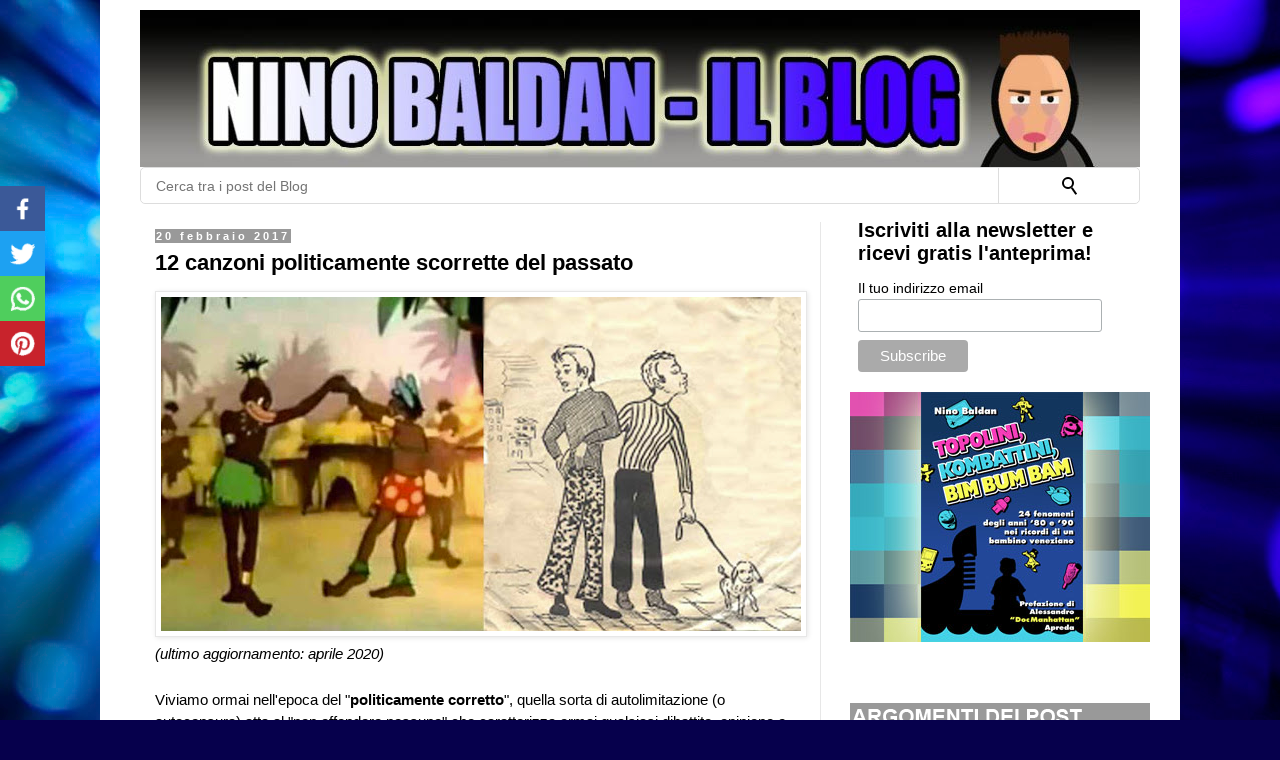

--- FILE ---
content_type: text/html; charset=UTF-8
request_url: https://www.ninobaldan.com/2017/02/canzoni-politicamente-scorrette.html?showComment=1636059266326
body_size: 43645
content:
<!DOCTYPE html>
<html class='v2' dir='ltr' lang='it' xmlns='http://www.w3.org/1999/xhtml' xmlns:b='http://www.google.com/2005/gml/b' xmlns:data='http://www.google.com/2005/gml/data' xmlns:expr='http://www.google.com/2005/gml/expr' xmlns:og='https://ogp.me/ns#'>
<head>
<include expiration='30d' path='*.css'></include>
<include expiration='30d' path='*.js'></include>
<include expiration='30d' path='*.gif'></include>
<include expiration='30d' path='*.jpeg'></include>
<include expiration='30d' path='*.jpg'></include>
<include expiration='30d' path='*.png'></include>
<meta content='width=1100' name='viewport'/>
<meta content='text/html; charset=UTF-8' http-equiv='Content-Type'/>
<meta content='blogger' name='generator'/>
<link href='https://www.ninobaldan.com/favicon.ico' rel='icon' type='image/x-icon'/>
<link href='https://www.ninobaldan.com/2017/02/canzoni-politicamente-scorrette.html' rel='canonical'/>
<link rel="alternate" type="application/atom+xml" title="Nino Baldan - Il Blog - Atom" href="https://www.ninobaldan.com/feeds/posts/default" />
<link rel="alternate" type="application/rss+xml" title="Nino Baldan - Il Blog - RSS" href="https://www.ninobaldan.com/feeds/posts/default?alt=rss" />
<link rel="service.post" type="application/atom+xml" title="Nino Baldan - Il Blog - Atom" href="https://www.blogger.com/feeds/381718938759280276/posts/default" />

<link rel="alternate" type="application/atom+xml" title="Nino Baldan - Il Blog - Atom" href="https://www.ninobaldan.com/feeds/5444711940848308448/comments/default" />
<!--Can't find substitution for tag [blog.ieCssRetrofitLinks]-->
<link href='https://blogger.googleusercontent.com/img/b/R29vZ2xl/AVvXsEgqYdZJjt2KVGSelkpngncTMNeQ3sq5F7A7i_Ijc8_j7cMcT8FztY_VFJQDseWwJGgROrwDiZQTf0Vs580s71LM3MJ56rN5NKF00RYv0Xk-rjQRdvfEyNIXorpUNPqwh2AjfW0yFgMOrmI/s640/canzoni-politicamente-scorrette.jpg' rel='image_src'/>
<meta content='Razzismo, omofobia e molto altro in una carrellata di brani che oggi risulterebbero a dir poco improponibili.' name='description'/>
<meta content='https://www.ninobaldan.com/2017/02/canzoni-politicamente-scorrette.html' property='og:url'/>
<meta content='12 canzoni politicamente scorrette del passato' property='og:title'/>
<meta content='Razzismo, omofobia e molto altro in una carrellata di brani che oggi risulterebbero a dir poco improponibili.' property='og:description'/>
<meta content='https://blogger.googleusercontent.com/img/b/R29vZ2xl/AVvXsEgqYdZJjt2KVGSelkpngncTMNeQ3sq5F7A7i_Ijc8_j7cMcT8FztY_VFJQDseWwJGgROrwDiZQTf0Vs580s71LM3MJ56rN5NKF00RYv0Xk-rjQRdvfEyNIXorpUNPqwh2AjfW0yFgMOrmI/w1200-h630-p-k-no-nu/canzoni-politicamente-scorrette.jpg' property='og:image'/>
<title>12 canzoni politicamente scorrette del passato | Nino Baldan - Il Blog</title>
<style id='page-skin-1' type='text/css'><!--
/*
-----------------------------------------------
Blogger Template Style
Name:     Simple
Designer: Blogger
URL:      www.blogger.com
----------------------------------------------- */
/* Variable definitions
====================
<Variable name="keycolor" description="Main Color" type="color" default="#66bbdd"/>
<Group description="Page Text" selector="body">
<Variable name="body.font" description="Font" type="font"
default="normal normal 12px Arial, Tahoma, Helvetica, FreeSans, sans-serif"/>
<Variable name="body.text.color" description="Text Color" type="color" default="#222222"/>
</Group>
<Group description="Backgrounds" selector=".body-fauxcolumns-outer">
<Variable name="body.background.color" description="Outer Background" type="color" default="#66bbdd"/>
<Variable name="content.background.color" description="Main Background" type="color" default="#ffffff"/>
<Variable name="header.background.color" description="Header Background" type="color" default="transparent"/>
</Group>
<Group description="Links" selector=".main-outer">
<Variable name="link.color" description="Link Color" type="color" default="#2288bb"/>
<Variable name="link.visited.color" description="Visited Color" type="color" default="#888888"/>
<Variable name="link.hover.color" description="Hover Color" type="color" default="#33aaff"/>
</Group>
<Group description="Blog Title" selector=".header h1">
<Variable name="header.font" description="Font" type="font"
default="normal normal 60px Arial, Tahoma, Helvetica, FreeSans, sans-serif"/>
<Variable name="header.text.color" description="Title Color" type="color" default="#3399bb" />
</Group>
<Group description="Blog Description" selector=".header .description">
<Variable name="description.text.color" description="Description Color" type="color"
default="#777777" />
</Group>
<Group description="Tabs Text" selector=".tabs-inner .widget li a">
<Variable name="tabs.font" description="Font" type="font"
default="normal normal 14px Arial, Tahoma, Helvetica, FreeSans, sans-serif"/>
<Variable name="tabs.text.color" description="Text Color" type="color" default="#999999"/>
<Variable name="tabs.selected.text.color" description="Selected Color" type="color" default="#000000"/>
</Group>
<Group description="Tabs Background" selector=".tabs-outer .PageList">
<Variable name="tabs.background.color" description="Background Color" type="color" default="#f5f5f5"/>
<Variable name="tabs.selected.background.color" description="Selected Color" type="color" default="#eeeeee"/>
</Group>
<Group description="Post Title" selector="h1.post-title, .comments h4">
<Variable name="post.title.font" description="Font" type="font"
default="normal normal 22px Arial, Tahoma, Helvetica, FreeSans, sans-serif"/>
</Group>
<Group description="Date Header" selector=".date-header">
<Variable name="date.header.color" description="Text Color" type="color"
default="#000000"/>
<Variable name="date.header.background.color" description="Background Color" type="color"
default="transparent"/>
<Variable name="date.header.font" description="Text Font" type="font"
default="normal bold 11px Arial, Tahoma, Helvetica, FreeSans, sans-serif"/>
<Variable name="date.header.padding" description="Date Header Padding" type="string" default="inherit"/>
<Variable name="date.header.letterspacing" description="Date Header Letter Spacing" type="string" default="inherit"/>
<Variable name="date.header.margin" description="Date Header Margin" type="string" default="inherit"/>
</Group>
<Group description="Post Footer" selector=".post-footer">
<Variable name="post.footer.text.color" description="Text Color" type="color" default="#666666"/>
<Variable name="post.footer.background.color" description="Background Color" type="color"
default="#f9f9f9"/>
<Variable name="post.footer.border.color" description="Shadow Color" type="color" default="#eeeeee"/>
</Group>
<Group description="Gadgets" selector="h2">
<Variable name="widget.title.font" description="Title Font" type="font"
default="normal bold 11px Arial, Tahoma, Helvetica, FreeSans, sans-serif"/>
<Variable name="widget.title.text.color" description="Title Color" type="color" default="#000000"/>
<Variable name="widget.alternate.text.color" description="Alternate Color" type="color" default="#999999"/>
</Group>
<Group description="Images" selector=".main-inner">
<Variable name="image.background.color" description="Background Color" type="color" default="#ffffff"/>
<Variable name="image.border.color" description="Border Color" type="color" default="#eeeeee"/>
<Variable name="image.text.color" description="Caption Text Color" type="color" default="#000000"/>
</Group>
<Group description="Accents" selector=".content-inner">
<Variable name="body.rule.color" description="Separator Line Color" type="color" default="#eeeeee"/>
<Variable name="tabs.border.color" description="Tabs Border Color" type="color" default="#e7e7e7"/>
</Group>
<Variable name="body.background" description="Body Background" type="background"
color="#594ed7" default="$(color) none repeat scroll top left"/>
<Variable name="body.background.override" description="Body Background Override" type="string" default=""/>
<Variable name="body.background.gradient.cap" description="Body Gradient Cap" type="url"
default="url(https://resources.blogblog.com/blogblog/data/1kt/simple/gradients_light.png)"/>
<Variable name="body.background.gradient.tile" description="Body Gradient Tile" type="url"
default="url(https://resources.blogblog.com/blogblog/data/1kt/simple/body_gradient_tile_light.png)"/>
<Variable name="content.background.color.selector" description="Content Background Color Selector" type="string" default=".content-inner"/>
<Variable name="content.padding" description="Content Padding" type="length" default="10px" min="0" max="100px"/>
<Variable name="content.padding.horizontal" description="Content Horizontal Padding" type="length" default="10px" min="0" max="100px"/>
<Variable name="content.shadow.spread" description="Content Shadow Spread" type="length" default="40px" min="0" max="100px"/>
<Variable name="content.shadow.spread.webkit" description="Content Shadow Spread (WebKit)" type="length" default="5px" min="0" max="100px"/>
<Variable name="content.shadow.spread.ie" description="Content Shadow Spread (IE)" type="length" default="10px" min="0" max="100px"/>
<Variable name="main.border.width" description="Main Border Width" type="length" default="0" min="0" max="10px"/>
<Variable name="header.background.gradient" description="Header Gradient" type="url" default="none"/>
<Variable name="header.shadow.offset.left" description="Header Shadow Offset Left" type="length" default="-1px" min="-50px" max="50px"/>
<Variable name="header.shadow.offset.top" description="Header Shadow Offset Top" type="length" default="-1px" min="-50px" max="50px"/>
<Variable name="header.shadow.spread" description="Header Shadow Spread" type="length" default="1px" min="0" max="100px"/>
<Variable name="header.padding" description="Header Padding" type="length" default="30px" min="0" max="100px"/>
<Variable name="header.border.size" description="Header Border Size" type="length" default="1px" min="0" max="10px"/>
<Variable name="header.bottom.border.size" description="Header Bottom Border Size" type="length" default="1px" min="0" max="10px"/>
<Variable name="header.border.horizontalsize" description="Header Horizontal Border Size" type="length" default="0" min="0" max="10px"/>
<Variable name="description.text.size" description="Description Text Size" type="string" default="140%"/>
<Variable name="tabs.margin.top" description="Tabs Margin Top" type="length" default="0" min="0" max="100px"/>
<Variable name="tabs.margin.side" description="Tabs Side Margin" type="length" default="30px" min="0" max="100px"/>
<Variable name="tabs.background.gradient" description="Tabs Background Gradient" type="url"
default="url(https://resources.blogblog.com/blogblog/data/1kt/simple/gradients_light.png)"/>
<Variable name="tabs.border.width" description="Tabs Border Width" type="length" default="1px" min="0" max="10px"/>
<Variable name="tabs.bevel.border.width" description="Tabs Bevel Border Width" type="length" default="1px" min="0" max="10px"/>
<Variable name="post.margin.bottom" description="Post Bottom Margin" type="length" default="25px" min="0" max="100px"/>
<Variable name="image.border.small.size" description="Image Border Small Size" type="length" default="2px" min="0" max="10px"/>
<Variable name="image.border.large.size" description="Image Border Large Size" type="length" default="5px" min="0" max="10px"/>
<Variable name="page.width.selector" description="Page Width Selector" type="string" default=".region-inner"/>
<Variable name="page.width" description="Page Width" type="string" default="auto"/>
<Variable name="main.section.margin" description="Main Section Margin" type="length" default="15px" min="0" max="100px"/>
<Variable name="main.padding" description="Main Padding" type="length" default="15px" min="0" max="100px"/>
<Variable name="main.padding.top" description="Main Padding Top" type="length" default="30px" min="0" max="100px"/>
<Variable name="main.padding.bottom" description="Main Padding Bottom" type="length" default="30px" min="0" max="100px"/>
<Variable name="paging.background"
color="#ffffff"
description="Background of blog paging area" type="background"
default="transparent none no-repeat scroll top center"/>
<Variable name="footer.bevel" description="Bevel border length of footer" type="length" default="0" min="0" max="10px"/>
<Variable name="mobile.background.overlay" description="
Background Overlay" type="string"
default="transparent none repeat scroll top left"/>
<Variable name="mobile.background.size" description="Mobile Background Size" type="string" default="auto"/>
<Variable name="mobile.button.color" description="Mobile Button Color" type="color" default="#ffffff" />
<Variable name="startSide" description="Side where text starts in blog language" type="automatic" default="left"/>
<Variable name="endSide" description="Side where text ends in blog language" type="automatic" default="right"/>
*/
/* CSS LIGHTBOX
----------------------------------------------- */
.goog-inline-block {
position: relative;
display: -moz-inline-box;
display: inline-block
}
/* CSS BUNDLE
----------------------------------------------- */
.widget .widget-item-control a img {
border: none;
padding: none;
background: none;
-moz-box-shadow: none;
-webkit-box-shadow: none;
-ie-box-shadow: none;
box-shadow: none
}
table.section-columns td.first.columns-cell {
border-left: none
}
.fauxborder-left {
background-position: top left;
background-repeat: repeat-y;
position: relative;
_height: 1%
}
.fauxborder-right {
background-position: top right;
background-repeat: repeat-y;
position: absolute;
right: 0;
height: 100%;
_height: expression(this.parentNode.offsetHeight + 'px')
}
table.section-columns {
border: none;
table-layout: fixed;
width: 100%;
position: relative
}
table.columns-2 td.columns-cell {
width: 50%
}
table.section-columns td.columns-cell {
vertical-align: top
}
.content-fauxcolumns .fauxcolumn-left {
width: 100%
}
section,nav,article,aside,hgroup,header,footer {
display: block
}
div.clear {
clear: both
}
.quickedit {
cursor: pointer
}
.Navbar iframe {
display: block
}
.PopularPosts .item-thumbnail {
float: left;
margin: 0 5px 5px 0
}
.PopularPosts .widget-content ul li {
padding: .7em 0
}
.PopularPosts img {
padding-right: .4em
}
.PopularPosts .item-title {
padding-bottom: .2em
}
body {
overflow-wrap: break-word;
word-break: break-word;
word-wrap: break-word
}
.post-share-buttons {
position: relative
}
.comments .comments-content .owner-actions {
position: absolute;
right: 0;
top: 0
}
.comments .comments-replybox {
border: none;
height: 250px;
width: 100%
}
.comments .comments-content .loadmore a {
display: block;
padding: 10px 16px;
text-align: center
}
.comments .comments-content .loadmore {
cursor: pointer;
margin-top: 3em;
max-height: 3em
}
.comments .thread-collapsed .thread-arrow {
background: url("[data-uri]") no-repeat scroll 0 0 transparent
}
.icon-action {
border-style: none !important;
margin: 0 0 0 .5em !important;
vertical-align: middle
}
.post-share-buttons {
display: inline-block;
margin-top: .5em;
vertical-align: middle
}
.goog-inline-block {
position: relative;
display: -moz-inline-box;
display: inline-block
}
/* CSS BUNDLE COMMON
----------------------------------------------- */
.comment-link {
white-space: nowrap
}
html .Attribution {
clear: both
}
html {
height: 100%
}
body {
min-height: 100%;
_height: 100%;
position: relative
}
.content {
position: relative;
word-wrap: break-word
}
.content-outer,.region-inner {
min-height: 0;
margin: 0 auto
}
.columns {
zoom:1}
.loading .columns {
overflow: hidden
}
.columns-inner {
_height: 1%;
min-height: 0
}
.column-center-outer,.column-left-outer,.column-right-outer {
position: relative;
float: left;
_display: inline;
_overflow: hidden
}
.column-center-outer {
width: 100%
}
.column-left-outer {
margin-left: -100%
}
.fauxcolumns {
position: relative;
_height: 1%
}
.fauxcolumn-outer {
position: absolute;
top: 0;
bottom: 0;
height: expression(this.parentNode.offsetHeight + 'px');
overflow: hidden
}
.fauxcolumn-outer .fauxborder-left,.fauxcolumn-outer .fauxborder-right,.fauxcolumn-inner {
height: 100%
}
.fauxcolumn-left-outer {
left: 0
}
.fauxcolumn-right-outer {
right: 0
}
.cap-top,.cap-bottom {
position: relative;
height: 0;
background-repeat: repeat-x
}
.cap-top .cap-left,.cap-top .cap-right,.cap-bottom .cap-left,.cap-bottom .cap-right {
height: 100%;
background-repeat: no-repeat
}
.cap-top,.cap-top .cap-left {
background-position: top left
}
.cap-bottom,.cap-bottom .cap-left {
background-position: bottom left
}
.cap-top .cap-left,.cap-bottom .cap-left {
float: left
}
.cap-top .cap-right {
background-position: top right;
float: right
}
.cap-bottom .cap-right {
background-position: bottom right;
float: right
}
.fauxborder-left {
background-position: top left;
background-repeat: repeat-y;
position: relative;
_height: 1%
}
.fauxborder-right {
background-position: top right;
background-repeat: repeat-y;
position: absolute;
right: 0;
height: 100%;
_height: expression(this.parentNode.offsetHeight + 'px')
}
.body-fauxcolumns,.content-fauxcolumns {
position: absolute;
top: 0;
left: 0;
z-index: -1;
height: 100%;
_height: expression(this.parentNode.offsetHeight + 'px');
width: 100%;
overflow: hidden
}
.content-fauxcolumns .fauxcolumn-outer {
position: relative;
overflow: visible;
height: 100%;
margin: 0 auto
}
body {
margin: 0;
padding: 0 0 1px
}
.content-outer,.header-outer,.tabs-outer,.main-outer,.main-inner,.footer-outer,.post,.comments,.widget,.date-header,.inline-ad {
position: relative;
min-height: 0;
_position: static;
_height: 1%
}
.footer-outer {
margin-bottom: -1px
}
.content-inner {
padding: 10px
}
.tabs-inner {
padding: 0 15px
}
.main-inner {
padding: 30px 0
}
.main-inner .column-center-inner,.main-inner .column-left-inner,.main-inner .column-right-inner {
padding: 0 15px
}
.footer-inner {
padding: 30px 15px
}
.section {
margin: 0 15px
}
.widget {
margin: 30px 0;
_margin: 0 0 10px
}
.section:first-child .widget:first-child {
margin-top: 0
}
.section:last-child .widget:last-child {
margin-bottom: 0
}
a img {
border: none;
position: relative
}
h1,h2,h3,h4 {
margin: 0;
position: relative
}
.tabs .widget h2 {
display: none
}
.tabs .widget ul,.tabs .widget ul {
margin: 0;
padding: 0;
overflow: hidden;
list-style: none
}
.tabs .widget li,.tabs .widget li {
margin: 0;
padding: 0;
float: left
}
.widget {
line-height: 1.4
}
.widget ul {
padding: 0 0 0 1.25em;
margin: 0;
line-height: 1.2
}
.widget li,.BlogArchive #ArchiveList ul.flat li {
padding: .25em 0;
margin: 0;
text-indent: 0
}
.item-control {
display: none
}
.item-control a,.item-action a {
text-decoration: none !important
}
.widget-item-control {
float: right;
height: 20px;
margin-top: -20px;
position: relative;
z-index: 10
}
.widget-item-control a {
opacity: .5
}
.widget .widget-item-control a img {
border: none;
padding: none;
background: none;
-moz-box-shadow: none;
-webkit-box-shadow: none;
-ie-box-shadow: none;
box-shadow: none
}
.post-body {
width: 100%;
_overflow: hidden
}
.post-header,.post-footer {
line-height: 1.6
}
.post-footer-line>* {
margin-right: 1em
}
.post-footer-line>*:last-child {
margin-right: 0
}
.post-timestamp {
margin-left: -1em
}
.post-footer-line>*:first-child {
margin-left: 0
}
.comment-footer {
margin: .5em 25px 1.5em
}
#blog-pager-newer-link {
float: left
}
#blog-pager-older-link {
float: right
}
#blog-pager {
margin: 1em 0;
text-align: center;
overflow: hidden
}
.comment-form {
clear: both;
_width: 410px
}
.comments {
clear: both;
margin-top: 10px;
margin-bottom: 0
}
.comments .comments-content {
margin-bottom: 16px
}
.comments .comment .comment-actions a {
padding-right: 5px;
padding-top: 5px
}
.comments .comments-content .comment-thread ol {
list-style-type: none;
padding: 0;
text-align: left
}
.comments .comments-content .inline-thread {
padding: .5em 1em
}
.comments .comments-content .comment-thread {
margin: 8px 0
}
.comments .comments-content .comment-replies {
margin-left: 36px;
margin-top: 1em
}
.comments .comments-content .comment {
margin-bottom: 16px;
padding-bottom: 8px
}
.comments .comments-content .comment:first-child {
padding-top: 16px
}
.comments .comments-content .comment:last-child {
border-bottom: 0;
padding-bottom: 0
}
.comments .comments-content .user {
font-style: normal;
font-weight: bold
}
.comments .comments-content .icon.blog-author {
display: inline-block;
height: 18px;
margin: 0 0 -4px 6px;
width: 18px
}
.comments .comments-content .datetime {
margin-left: 6px
}
.comments .comments-content .comment-header,.comments .comments-content .comment-content {
margin: 0 0 8px
}
.comments .comments-content .comment-content {
text-align: justify
}
.comments .comment-replybox-single {
margin-left: 48px;
margin-top: 5px
}
.comments .comment-replybox-thread {
margin-top: 5px
}
.comments .thread-toggle {
cursor: pointer;
display: inline-block
}
.comments .continue {
cursor: pointer
}
.comments .continue a {
display: block;
font-weight: bold;
padding: .5em
}
.comments .thread-chrome.thread-collapsed {
display: none
}
.comments .thread-toggle {
display: inline-block
}
.comments .thread-toggle .thread-arrow {
display: inline-block;
height: 6px;
margin: .3em;
overflow: visible;
padding-right: 4px;
width: 7px
}
.comments .thread-expanded .thread-arrow {
background: url("[data-uri]") no-repeat scroll 0 0 transparent
}
.comments .avatar-image-container {
float: left;
max-height: 36px;
overflow: hidden;
width: 36px
}
.comments .avatar-image-container img {
max-width: 36px
}
.comments .comment-block {
margin-left: 48px;
position: relative
}
.comments .hidden {
display: none
}
@media screen and (max-device-width: 480px) {
.comments .comments-content .comment-replies {
margin-left:0
}
}
/* Mailchimp
----------------------------------------------- */
#mc_embed_signup
{background:#fff; clear:left; font:14px Helvetica,Arial,sans-serif; }
#mc_embed_signup form {
display: block;
position: relative;
text-align: left;
padding: 10px 0 10px 3%
}
#mc_embed_signup h2 {
font-weight: bold;
padding: 0;
margin: 15px 0;
font-size: 1.4em;
}
#mc_embed_signup input {
border: 1px solid #ABB0B2;
-webkit-border-radius: 3px;
-moz-border-radius: 3px;
border-radius: 3px;
}
#mc_embed_signup .button {
clear: both;
background-color: #aaa;
border: 0 none;
border-radius: 4px;
transition: all 0.23s ease-in-out 0s;
color: #FFFFFF;
cursor: pointer;
display: inline-block;
font-size: 15px;
font-weight: normal;
height: 32px;
line-height: 32px;
margin: 0 5px 10px 0;
padding: 0 22px;
text-align: center;
text-decoration: none;
vertical-align: top;
white-space: nowrap;
width: auto;
}
#mc_embed_signup .button:hover {
background-color: #777;
}
#mc_embed_signup .small-meta {
font-size: 11px;
}
#mc_embed_signup .nowrap {
white-space: nowrap;
}
#mc_embed_signup .mc-field-group {
clear: left;
position: relative;
width: 96%;
padding-bottom: 3%;
min-height: 50px;
}
#mc_embed_signup .mc-field-group label {
display: block;
margin-bottom: 3px;
}
#mc_embed_signup .mc-field-group input {
display: block;
width: 100%;
padding: 8px 0;
text-indent: 2%;
}
#mc_embed_signup .clear {
clear: both;
}
#mc_embed_signup div#mce-responses {
float: left;
top: -1.4em;
padding: 0em .5em 0em .5em;
overflow: hidden;
width: 90%;
margin: 0 5%;
clear: both;
}
#mc_embed_signup div.response {
margin: 1em 0;
padding: 1em .5em .5em 0;
font-weight: bold;
float: left;
top: -1.5em;
z-index: 1;
width: 80%;
}
#mc_embed_signup #mce-error-response {
display: none;
}
#mc_embed_signup #mce-success-response {
color: #529214;
display: none;
}
#mc-embedded-subscribe {
clear: both;
width: auto;
display: block;
margin: 1em 0 1em 5%;
}
/* Content
----------------------------------------------- */
body {
font: normal normal 15px 'Trebuchet MS', Trebuchet, Verdana, sans-serif;
color: #000000;
background: #06004c url(//themes.googleusercontent.com/image?id=1RUMOzjWeRA832TdLQnkO89yQ4381KWiRGRGdfqXIo-81BN4kWkPZpymfS4uw8h5g03IE) no-repeat fixed top center /* Credit: merrymoonmary (https://www.istockphoto.com/file_closeup.php?id=5721536&platform=blogger) */;
padding: 0 0 0 0;
}
html body .region-inner {
min-width: 0;
max-width: 100%;
width: auto;
}
h2 {
font-size: 22px;
}
a:link {
text-decoration:none;
color: #1a09d7;
}
a:visited {
text-decoration:none;
color: #351c75;
}
a:hover {
color: #4412ff;
}
.body-fauxcolumn-outer .fauxcolumn-inner {
background: transparent none repeat scroll top left;
_background-image: none;
}
.body-fauxcolumn-outer .cap-top {
position: absolute;
z-index: 1;
height: 400px;
width: 100%;
}
.body-fauxcolumn-outer .cap-top .cap-left {
width: 100%;
background: transparent none repeat-x scroll top left;
_background-image: none;
}
.content-outer {
-moz-box-shadow: 0 0 0 rgba(0, 0, 0, .15);
-webkit-box-shadow: 0 0 0 rgba(0, 0, 0, .15);
-goog-ms-box-shadow: 0 0 0 #333333;
box-shadow: 0 0 0 rgba(0, 0, 0, .15);
margin-bottom: 1px;
}
.content-inner {
padding: 10px 40px;
}
.content-inner {
background-color: #ffffff;
}
/* Tabs
----------------------------------------------- */
.tabs-inner .section:first-child {
border-top: 0 solid #d0d0d0;
}
.tabs-inner .section:first-child ul {
margin-top: -1px;
border-top: 1px solid #d0d0d0;
border-left: 1px solid #d0d0d0;
border-right: 1px solid #d0d0d0;
}
.tabs-inner .widget ul {
background: #efefef none repeat-x scroll 0 -800px;
_background-image: none;
border-bottom: 1px solid #d0d0d0;
margin-top: 0;
margin-left: -30px;
margin-right: -30px;
}
.tabs-inner .widget li a {
display: inline-block;
padding: .6em 1em;
font: normal normal 12px 'Trebuchet MS', Trebuchet, Verdana, sans-serif;
color: #888888;
border-left: 1px solid #ffffff;
border-right: 1px solid #d0d0d0;
}
.tabs-inner .widget li:first-child a {
border-left: none;
}
.tabs-inner .widget li.selected a, .tabs-inner .widget li a:hover {
color: #000000;
background-color: #e7e7e7;
text-decoration: none;
}
/* Columns
----------------------------------------------- */
.main-outer {
border-top: 0 solid #e7e7e7;
}
.fauxcolumn-left-outer .fauxcolumn-inner {
border-right: 1px solid #e7e7e7;
}
.fauxcolumn-right-outer .fauxcolumn-inner {
border-left: 1px solid #e7e7e7;
}
/* Headings
----------------------------------------------- */
div.widget > h2,
div.widget h2.title {
margin: 0 0 1em 0;
font: normal bold 11px 'Trebuchet MS',Trebuchet,Verdana,sans-serif;
color: #000000;
}
/* Hamburger menu
----------------------------------------------- */
.hamburger-menu__wrapper {
min-height: 600px;
position: absolute;
text-align: center;
}
.hamburger-menu {
height: 100%;
width: 300px;
position: absolute;
top: 0;
left: 0;
}
.hamburger-menu__button {
width: 40px;
height: 40px;
border: 1px solid #777;
border-radius: 5px;
display: flex;
flex-direction: column;
justify-content: center;
position: relative;
z-index: 6;
margin-left: 25%;
}
.hamburger-menu__button span {
line-height: 8px;
text-align: center;
font-size: 1.6rem;
font-weight: 400;
}
.hamburger-menu__button span:last-child {
padding-bottom: 5px;
}
.hamburger-menu__wrapper {
position: absolute;
height: 100%;
overflow: visible;
}
.hamburger-menu__wrapper input[type='checkbox'] {
width: 40px;
height: 40px;
outline: 3px solid red;
opacity: 0;
position: absolute;
top: 6px;
left: 6px;
z-index: 8;
cursor: pointer;
}
.hamburger-menu__wrapper input:checked ~ .hamburger-menu__button {
background: white;
}
.hamburger-menu__wrapper input:checked ~ .hamburger-menu__button span {
text-align: center;
font-size: 1.6rem;
font-weight: 400;
}
.hamburger-menu__wrapper input:checked ~ .hamburger-menu__slider {
transform: none;
}
.hamburger-menu__slider {
position: absolute;
top: -7.35%;
left: 0;
width: 250px;
height: 100%;
background-color: white;
z-index: 5;
transform: translateX(-310px);
transition: transform 0.3s;
text-align: center;
overflow: scroll;
}
.hamburger-menu__item {
padding: 10px 0 10px 10px;
}
.hamburger-menu__item:hover {
background-color: #d2f2fc;
}
.hamburger-menu__item:first-of-type {
margin-top: 60px;
}
/* MENU
----------------------------------------------- */
.social-icons img { width: 35px; } .social-icons { position: relative; height: 40px; width: 250px; } #menu-height { position: relative; height: 23px; }.side-nav{position:relative;display:block;top:0px;}.side-nav ul{width: 250px;list-style:none;padding:0;margin:0;position: absolute;}.side-nav ul li { position: relative; border-bottom: 1px solid #333; margin: 0; padding-top: 8px; padding-right: 8px; padding-bottom: 8px; padding-left: 5px; }.logo { float: left; top: 5px; width: 200px; left: 15px; } .nav_menu_control { height: 50px; }.nav_menu_control img { width: 30px; top: 15px; left: 5px; }.side-nav ul li:hover{background-color:#3892e1;}.quickedit { top: 100px; position: relative; }#nav-list li { width: 240px; padding: 8px; font-size: 17px; } #nav-list li { width: 240px; padding: 8px; font-size: 14px; } #nav-list li a:hover { background: none; }#nav-list li a { color: #eee; margin: 0; padding: 0; border: 0; font-family: trebuchet ms; }.abt{ float:right; padding: 5px; } .abt img { width: 15px; border: 0; box-shadow: none; position: relative; top: 2px; margin-right: 5px; }
/* SOCIAL BAR
----------------------------------------------- */
.topnav {
position: fixed;
width: 45px;
left: 0;
bottom: 70%;
height:30px;
}
.mobile .topnav {
position: fixed;
width: 100%;
left: 0;
bottom: 0;
height:30px;
}
.topnav a {
position: relative;
float: left;
text-align: center;
text-decoration: none;
font-size: 17px;
word-spacing: 0px;
width: 100%;
height: 45px;
}
.mobile .topnav a {
float: left;
text-align: center;
text-decoration: none;
font-size: 17px;
word-spacing: 0px;
width: 25%;
height: 30px;
}
.topnav img {
overflow: auto;
padding-top: 10px;
max-width: 25px;
position: relative;
}
.mobile .topnav img {
overflow: auto;
padding-top: 5px;
max-width: 20px;
position: relative;
}
.topnav a.facebookshare {
background-color: #3b5998;
color: white;
z-index: 25
}
.topnav a.twittershare {
background-color: #1DA1F2;
color: white;
}
.topnav a.whatsappshare {
background-color: #4FCE5D;
color: white;
}
.topnav a.pinterestshare {
background-color: #c8232c;
color: white;
}
/* Widgets
----------------------------------------------- */
.widget .zippy {
color: #888888;
text-shadow: 2px 2px 1px rgba(0, 0, 0, .1);
}
.widget .popular-posts ul {
list-style: none;
}
/* Posts
----------------------------------------------- */
h2.date-header {
font: normal bold 11px Arial, Tahoma, Helvetica, FreeSans, sans-serif;
}
.date-header span {
background-color: #999999;
color: #ffffff;
padding: 0.1em;
letter-spacing: 3px;
margin: inherit;
}
.main-inner {
padding-top: 35px;
padding-bottom: 65px;
}
.main-inner .column-center-inner {
padding: 0 0;
}
.main-inner .column-center-inner .section {
margin: 0 1em;
}
.post {
margin: 0 0 45px 0;
}
.post-title {
margin-bottom: -8px;
}
h1.post-title, .comments h4 {
font: normal bold 22px Arial, Tahoma, Helvetica, FreeSans, sans-serif;
margin-bottom: -5px;
}
.post {
font-size: 15px;
}
.post-body {U r ce
font-size: 110%;
line-height: 1.5;
position: relative;
}
.post-body img, .post-body .tr-caption-container, .Profile img, .Image img,
.BlogList .item-thumbnail img {
padding: 2px;
background: #ffffff;
border: 1px solid #e7e7e7;
-moz-box-shadow: 1px 1px 5px rgba(0, 0, 0, .1);
-webkit-box-shadow: 1px 1px 5px rgba(0, 0, 0, .1);
box-shadow: 1px 1px 5px rgba(0, 0, 0, .1);
}
.post-body img, .post-body .tr-caption-container {
padding: 5px;
}
.post-body .tr-caption-container {
color: #000000;
}
.post-body .tr-caption-container img {
padding: 0;
background: transparent;
border: none;
-moz-box-shadow: 0 0 0 rgba(0, 0, 0, .1);
-webkit-box-shadow: 0 0 0 rgba(0, 0, 0, .1);
box-shadow: 0 0 0 rgba(0, 0, 0, .1);
}
.post-header {
margin: 0 0 1.5em;
line-height: 1.6;
font-size: 90%;
}
.post-footer {
margin: 20px -2px 0;
padding: 5px 10px;
color: #232323;
background-color: #f3f3f3;
border-bottom: 1px solid #e7e7e7;
line-height: 1.6;
font-size: 90%;
}
#comments .comment-author {
padding-top: 1.5em;
border-top: 1px solid #e7e7e7;
background-position: 0 1.5em;
}
#comments .comment-author:first-child {
padding-top: 0;
border-top: none;
}
.avatar-image-container {
margin: .2em 0 0;
}
#comments .avatar-image-container img {
border: 1px solid #e7e7e7;
}
/* Accents
---------------------------------------------- */
.section-columns td.columns-cell {
border-left: 1px solid #e7e7e7;
}
.blog-pager {
background: transparent url(https://resources.blogblog.com/blogblog/data/1kt/simple/paging_dot.png) repeat-x scroll top center;
}
.blog-pager-older-link, .home-link,
.blog-pager-newer-link {
background-color: #ffffff;
padding: 5px;
}
.footer-outer {
border-top: 1px dashed #bbbbbb;
}
/* Mobile
----------------------------------------------- */
body.mobile  {
background: auto;
background: #06004c;
background-image: none !important;
}
.mobile .body-fauxcolumn-outer {
background: transparent none repeat scroll top left;
}
.mobile .body-fauxcolumn-outer .cap-top {
background-size: 100% auto;
}
.mobile .content-outer {
-webkit-box-shadow: 0 0 3px rgba(0, 0, 0, .15);
box-shadow: 0 0 3px rgba(0, 0, 0, .15);
}
.mobile .tabs-inner .widget ul {
margin-left: 0;
margin-right: 0;
}
.mobile .post {
font-size: 16px;
}
.mobile .post-body {
line-height: 1.4;
}
.mobile-index-title {
margin-top: .5em;
margin-bottom: .5em;
width: 95% !important;
}
.mobile .main-inner .column-center-inner .section {
margin: 0;
}
.mobile .date-header span {
padding: 0.1em 10px;
margin: 0 0.10px;
}
.mobile #Blog1 {
margin-top: -22px !important;
}
.mobile .post-title {
margin-top: -10px;
margin-bottom: -10px;
}
.mobile .blog-pager {
background: transparent none no-repeat scroll top center;
}
.mobile .footer-outer {
border-top: none;
}
.mobile .main-inner, .mobile .footer-inner {
background-color: #ffffff;
}
.mobile-index-contents {
color: #000000;
}
.mobile-link-button {
background-color: #1a09d7;
}
.mobile-link-button a:link, .mobile-link-button a:visited {
color: #ffffff;
}
.mobile .tabs-inner .section:first-child {
border-top: none;
}
.main-inner
{
margin-top: 0px !important;
margin-left: 0px !important;
}
#Header1
{
margin-left: -15px !important;
}
#Blog1 {
margin-top: -32px !important;
}
#HTML3 {
margin-top: -10px !important;
z-index: 7;
}
#HTML4 {
margin-top: 39px !important;
margin-bottom: 40px !important;
z-index: 3;
}
#HTML5 {
margin-top: -28px !important;
margin-bottom: 10px  !important;
}
#HTML7 {
margin-bottom: 10px !important;
magin-left: -10px !important;
}
#HTML8 {
margin-top: 0px
}
#HTML2 {
margin-top: 20px
}
#HTML10 {
margin-top: 0px !important;
padding-bottom: 20px !important;
z-index: 6;
}
#HTML12 {
margin-top: 10px  !important;
}
#HTML13 {
margin-top: 56px  !important;
margin-bottom: -30px  !important;
}
#HTML15 {
margin-top: 5px !important;
margin-left: auto  !important;
margin-right: auto  !important;
margin-bottom: 15px !important;
width: 98%;
height: 20 px;
overflow: hidden;
}
#HTML16 {
margin-top: 15px !important;
margin-left: auto  !important;
margin-right: auto  !important;
width: 98%;
height: 20 px;
margin-bottom: 20px !important;
}
#HTML20 {
margin-top: 20px !important;
margin-left: -10px !important;
}
#HTML37 {
padding-top: 20px;
z-index: 200;
}
#HTML38 {
margin-top: 40px;
margin-left: -14px;
}
.mobile #HTML20 {
margin-top: 0px !important;
margin-left: 0px !important;
}
. mobile .body.background    {
value="#06004c url(https://blogger.googleusercontent.com/img/b/R29vZ2xl/AVvXsEgiR0HgD_H6CVa3Q9e7uqc1F_ZgA8VQ_5YGpWAfOo2rGiwcfkGRRgabT02Bl-gO-rpnSRtCmmRStBGSThlK5APEnk3qSpF_Gqz92Sy246rT3QixT9oXlKfifwAn3zadduEkDju3pS2ey_4/s320/grey10.gif)
}
/* larghezza del div che contiene la tabella (facoltativo): il valore potrebbe essere omesso se vale 100% oppure se viene definito altrove */
.table-responsive {
width: 100%;
}
/* stile del bordo per la tabella (facoltativo) */
.table-responsive table {}
/* istruzioni per le celle (alcune sono obbligatorie) */
.table-responsive table td, .table-responsive table th
{min-width: 50px; width: 24%;
word-break: break-all; text-align: center;
padding-bottom: 23px;
}
/* larghezza delle immagini (facoltativo) */
.table-responsive table td img {
max-width: 95%;
border: #fff solid 3px;
box-shadow: 1px 1px 6px 0px #808080;
}
/* istruzioni per le celle MOBILE (alcune sono obbligatorie) */
.mobile .table-responsive table td, .table-responsive table th
{min-width: 50px; width: 24%;
word-break: break-all; text-align: center;
padding-bottom: 10px;
}
.post-title
{padding-top:20px;
padding-bottom: 0;
}
.mobile h1.post-title {
font-size:20px; /* Dimensione font del titolo post*/
line-height: 1.2;
margin-top: 0px !important;
margin-bottom: 0px !important;
}
h2.date-header {float:left;
margin-top: 0px !important;
padding-right:12px;}
/* Date stamp in mobile view */
.mobile .date-header {
font: normal 11px Arial;
}
.responsive {
width: 85%;
max-width: 500px;
height: auto;
}
body {
width: 100%;
height: 100%;
padding-top: 0px !important;
}

--></style>
<style>

  </style>
<style id='template-skin-1' type='text/css'><!--
body {
min-width: 1080px;
}
.content-outer, .content-fauxcolumn-outer, .region-inner {
min-width: 1080px;
max-width: 1080px;
_width: 1080px;
}
.main-inner .columns {
padding-left: 0;
padding-right: 320px;
}
.main-inner .fauxcolumn-center-outer {
left: 0;
right: 320px;
/* IE6 does not respect left and right together */
_width: expression(this.parentNode.offsetWidth -
parseInt("0") -
parseInt("320px") + 'px');
}
.main-inner .fauxcolumn-left-outer {
width: 0;
}
.main-inner .fauxcolumn-right-outer {
width: 320px;
}
.main-inner .column-left-outer {
width: 0;
right: 100%;
margin-left: -0;
}
.main-inner .column-right-outer {
width: 320px;
margin-right: -320px;
}
--></style>
<style>
    body {background-image:url(\/\/themes.googleusercontent.com\/image?id=1RUMOzjWeRA832TdLQnkO89yQ4381KWiRGRGdfqXIo-81BN4kWkPZpymfS4uw8h5g03IE);}
    
@media (max-width: 200px) { body {background-image:url(\/\/themes.googleusercontent.com\/image?id=1RUMOzjWeRA832TdLQnkO89yQ4381KWiRGRGdfqXIo-81BN4kWkPZpymfS4uw8h5g03IE&options=w200);}}
@media (max-width: 400px) and (min-width: 201px) { body {background-image:url(\/\/themes.googleusercontent.com\/image?id=1RUMOzjWeRA832TdLQnkO89yQ4381KWiRGRGdfqXIo-81BN4kWkPZpymfS4uw8h5g03IE&options=w400);}}
@media (max-width: 800px) and (min-width: 401px) { body {background-image:url(\/\/themes.googleusercontent.com\/image?id=1RUMOzjWeRA832TdLQnkO89yQ4381KWiRGRGdfqXIo-81BN4kWkPZpymfS4uw8h5g03IE&options=w800);}}
@media (max-width: 1200px) and (min-width: 801px) { body {background-image:url(\/\/themes.googleusercontent.com\/image?id=1RUMOzjWeRA832TdLQnkO89yQ4381KWiRGRGdfqXIo-81BN4kWkPZpymfS4uw8h5g03IE&options=w1200);}}
/* Last tag covers anything over one higher than the previous max-size cap. */
@media (min-width: 1201px) { body {background-image:url(\/\/themes.googleusercontent.com\/image?id=1RUMOzjWeRA832TdLQnkO89yQ4381KWiRGRGdfqXIo-81BN4kWkPZpymfS4uw8h5g03IE&options=w1600);}}
  </style>
<!-- Open Graph Meta Tags BEGIN -->
<meta content='Nino Baldan - Il Blog' property='og:site_name'/>
<meta content='it_IT' property='og:locale'/>
<meta content='https://www.ninobaldan.com/2017/02/canzoni-politicamente-scorrette.html' property='og:url'/>
<meta content='Nino Baldan - Il Blog' property='og:title'/>
<meta content='website' property='og:type'/>
<meta content='article' property='og:type'/>
<meta content='12 canzoni politicamente scorrette del passato' property='og:title'/>
<meta content='Razzismo, omofobia e molto altro in una carrellata di brani che oggi risulterebbero a dir poco improponibili.' property='og:description'/>
<meta content='https://blogger.googleusercontent.com/img/b/R29vZ2xl/AVvXsEgqYdZJjt2KVGSelkpngncTMNeQ3sq5F7A7i_Ijc8_j7cMcT8FztY_VFJQDseWwJGgROrwDiZQTf0Vs580s71LM3MJ56rN5NKF00RYv0Xk-rjQRdvfEyNIXorpUNPqwh2AjfW0yFgMOrmI/s640/canzoni-politicamente-scorrette.jpg' property='og:image'/>
<meta content='620' property='og:image:width'/>
<meta content='465' property='og:image:height'/>
<!-- Metatag Facebook Fine -->
<!-- Open Graph Meta Tags END -->
<!-- Twitter Card Start -->
<meta content='summary_large_image' name='twitter:card'/>
<meta content='@ninobaldan' name='twitter:site'/>
<meta content='@ninobaldan' name='twitter:creator'/>
<meta content='https://www.ninobaldan.com/' name='twitter:url'/>
<meta content='12 canzoni politicamente scorrette del passato' name='twitter:title'/>
<meta content='Razzismo, omofobia e molto altro in una carrellata di brani che oggi risulterebbero a dir poco improponibili.' name='twitter:description'/>
<meta content='https://blogger.googleusercontent.com/img/b/R29vZ2xl/AVvXsEgqYdZJjt2KVGSelkpngncTMNeQ3sq5F7A7i_Ijc8_j7cMcT8FztY_VFJQDseWwJGgROrwDiZQTf0Vs580s71LM3MJ56rN5NKF00RYv0Xk-rjQRdvfEyNIXorpUNPqwh2AjfW0yFgMOrmI/s640/canzoni-politicamente-scorrette.jpg' name='twitter:image'/>
<meta content='https://www.ninobaldan.com/' name='twitter:domain'/>
<!-- Twitter Card End -->
<script type='text/javascript'>
        (function(i,s,o,g,r,a,m){i['GoogleAnalyticsObject']=r;i[r]=i[r]||function(){
        (i[r].q=i[r].q||[]).push(arguments)},i[r].l=1*new Date();a=s.createElement(o),
        m=s.getElementsByTagName(o)[0];a.async=1;a.src=g;m.parentNode.insertBefore(a,m)
        })(window,document,'script','https://www.google-analytics.com/analytics.js','ga');
        ga('create', 'UA-56680353-1', 'auto', 'blogger');
        ga('blogger.send', 'pageview');
      </script>
<link href='https://www.blogger.com/dyn-css/authorization.css?targetBlogID=381718938759280276&amp;zx=bac6a3ff-e55e-410a-8735-ed77df53c2c7' media='none' onload='if(media!=&#39;all&#39;)media=&#39;all&#39;' rel='stylesheet'/><noscript><link href='https://www.blogger.com/dyn-css/authorization.css?targetBlogID=381718938759280276&amp;zx=bac6a3ff-e55e-410a-8735-ed77df53c2c7' rel='stylesheet'/></noscript>
<meta name='google-adsense-platform-account' content='ca-host-pub-1556223355139109'/>
<meta name='google-adsense-platform-domain' content='blogspot.com'/>

</head>
<body class='loading'>
<script async='async' src='https://ajax.googleapis.com/ajax/libs/jquery/3.5.1/jquery.min.js'></script>
<script>
var x = window.location.href;
</script>
<script type='text/javascript'>
    window.onload = function() {
        fb_share.href = "https://www.facebook.com/share.php?u=" + encodeURIComponent(x);
        tw_share.href = "https://www.twitter.com/share?url=" + encodeURIComponent(x); 
        wa_share.href = "https://wa.me/?text=" + encodeURIComponent(x); 
} 

</script>
<div class='content'>
<div class='content-fauxcolumns'>
<div class='fauxcolumn-outer content-fauxcolumn-outer'>
<div class='cap-top'>
<div class='cap-left'></div>
<div class='cap-right'></div>
</div>
<div class='fauxborder-left'>
<div class='fauxborder-right'></div>
<div class='fauxcolumn-inner'>
</div>
</div>
<div class='cap-bottom'>
<div class='cap-left'></div>
<div class='cap-right'></div>
</div>
</div>
</div>
<div class='content-outer'>
<div class='content-cap-top cap-top'>
<div class='cap-left'></div>
<div class='cap-right'></div>
</div>
<div class='fauxborder-left content-fauxborder-left'>
<div class='fauxborder-right content-fauxborder-right'></div>
<div class='content-inner'>
<header itemprop='mainEntity' itemscope='itemscope' itemtype='https://schema.org/WPHeader'>
<div class='header section' id='header'><div class='widget Header' data-version='1' id='Header1'>
<div id='header-inner'>
<a href='https://www.ninobaldan.com/' style='display: block'>
<img alt='Nino Baldan - Il Blog' height='157px; ' id='Header1_headerimg' src='https://blogger.googleusercontent.com/img/b/R29vZ2xl/AVvXsEjrGWAthEa6R-cYwNiBxgu3QKO1JWj149LbfHLkKR57lwGDBh96Nha9e3GyuMA-xKbXOXnZhEVhght3goUlXK421_NSi1mueOtKSb8lBwGZkWHqlfhm9aVpFdp5UUBjxAJjaixgVBoWEd8/s1600/bannerblog.jpg' style='display: block' width='1000px; '/>
</a>
</div>
</div></div>
</header>
<div class='tabs-outer'>
<div class='tabs-cap-top cap-top'>
<div class='cap-left'></div>
<div class='cap-right'></div>
</div>
<div class='fauxborder-left tabs-fauxborder-left'>
<div class='fauxborder-right tabs-fauxborder-right'></div>
<div class='region-inner tabs-inner'>
<div class='tabs no-items section' id='crosscol' name='Multi-colonne'></div>
<div class='tabs section' id='crosscol-overflow' name='Cross-Column 2'><div class='widget HTML' data-version='1' id='HTML10'>
<div class='widget-content'>
<style>
#search-box-default {width:1000px;position:relative;margin-top:0 auto;margin-left:-30px;float:left;height: 40px;}
#bo-search-box{border-radius:5px;border:1px solid #ddd;height: 35px;position:relative;line-height:1.5em;margin:0;background:#fff;padding:0;font-weight:normal;}
.bo-sb-buttonwrap {position: absolute;right: 0;border-top-right-radius: 5px;background-color: #fff;border: none;width: 14%;display: block;top: 0;cursor: pointer;height: 35px;border-bottom-right-radius: 5px;border-left: 1px solid #ddd;}
.bo-sb-buttonwrap:hover {background-color: #e6e6e6;}
.bo-sb-submit {right: 50%;border: none;top: 50%;margin-right: -17.5px;position: absolute;margin-top: -17.5px;background: transparent;width: 35px;cursor: pointer;height: 35px;}
.bo-sb-submit:after {left: 10px;width: 8px;border-radius: 50%;height: 8px;content: '';position: absolute;border: 2px solid black;box-sizing: content-box;top: 9px;} 
.bo-sb-submit:before {content: '';background: black;transform: rotate(-35deg);position: absolute;height: 8px;left: 21px;width: 2px;top: 19px;}
#bo-sb-input {height: 35px;background-color: #fff;width: 84%;border: none;border-top-left-radius: 5px;outline: none;border-bottom-left-radius: 5px;padding: 0 15px;position: absolute;transition: all 0.5s;color: #333;}
#bo-sb-input:focus {-webkit-box-shadow: inset 0 1px 1px rgba(0,0,0,.075), 0 0 8px rgba(102, 175, 233, .6);outline: 0;border-color: #66afe9;box-shadow: inset 0 1px 1px rgba(0,0,0,.075), 0 0 8px rgba(102, 175, 233, .6);}
</style>
<div id="search-box-default">
<form action="/search" id="bo-search-box" method="get">
<input id="bo-sb-input" name="q" placeholder="Cerca tra i post del Blog" type="text" style="font-size:14px"required/>
<span class="bo-sb-buttonwrap"><button class="bo-sb-submit" value="" type="submit"></button></span>
</form>
</div>
</div>
</div>
</div>
</div>
</div>
<div class='tabs-cap-bottom cap-bottom'>
<div class='cap-left'></div>
<div class='cap-right'></div>
</div>
</div>
<div class='main-outer'>
<div class='main-cap-top cap-top'>
<div class='cap-left'></div>
<div class='cap-right'></div>
</div>
<div class='fauxborder-left main-fauxborder-left'>
<div class='fauxborder-right main-fauxborder-right'></div>
<div class='region-inner main-inner'>
<div class='columns fauxcolumns'>
<div class='fauxcolumn-outer fauxcolumn-center-outer'>
<div class='cap-top'>
<div class='cap-left'></div>
<div class='cap-right'></div>
</div>
<div class='fauxborder-left'>
<div class='fauxborder-right'></div>
<div class='fauxcolumn-inner'>
</div>
</div>
<div class='cap-bottom'>
<div class='cap-left'></div>
<div class='cap-right'></div>
</div>
</div>
<div class='fauxcolumn-outer fauxcolumn-left-outer'>
<div class='cap-top'>
<div class='cap-left'></div>
<div class='cap-right'></div>
</div>
<div class='fauxborder-left'>
<div class='fauxborder-right'></div>
<div class='fauxcolumn-inner'>
</div>
</div>
<div class='cap-bottom'>
<div class='cap-left'></div>
<div class='cap-right'></div>
</div>
</div>
<div class='fauxcolumn-outer fauxcolumn-right-outer'>
<div class='cap-top'>
<div class='cap-left'></div>
<div class='cap-right'></div>
</div>
<div class='fauxborder-left'>
<div class='fauxborder-right'></div>
<div class='fauxcolumn-inner'>
</div>
</div>
<div class='cap-bottom'>
<div class='cap-left'></div>
<div class='cap-right'></div>
</div>
</div>
<!-- corrects IE6 width calculation -->
<div class='columns-inner'>
<div class='column-center-outer'>
<div class='column-center-inner'>
<div class='section_name section' id='section_name'><div class='widget HTML' data-version='1' id='HTML7'>
</div>
<div class='widget HTML' data-version='1' id='HTML20'>
</div></div>
<div class='main section' id='main' name='Principale'><div class='widget HTML' data-version='1' id='HTML4'>
</div>
<div class='widget Blog' data-version='1' id='Blog1'>
<div class='blog-posts hfeed'>

          <div class="date-outer">
        
<h2 class='date-header'><span>20 febbraio 2017</span></h2>

          <div class="date-posts">
        
<div class='post-outer'>
<div class='post hentry uncustomized-post-template' itemprop='blogPost' itemscope='itemscope' itemtype='https://schema.org/BlogPosting'>
<meta content='https://blogger.googleusercontent.com/img/b/R29vZ2xl/AVvXsEgqYdZJjt2KVGSelkpngncTMNeQ3sq5F7A7i_Ijc8_j7cMcT8FztY_VFJQDseWwJGgROrwDiZQTf0Vs580s71LM3MJ56rN5NKF00RYv0Xk-rjQRdvfEyNIXorpUNPqwh2AjfW0yFgMOrmI/s640/canzoni-politicamente-scorrette.jpg' itemprop='image_url'/>
<meta content='381718938759280276' itemprop='blogId'/>
<meta content='5444711940848308448' itemprop='postId'/>
<a name='5444711940848308448'></a>
<h1 class='post-title entry-title' itemprop='name'>
12 canzoni politicamente scorrette del passato
</h1>
<div class='post-header'>
<div class='post-header-line-1'></div>
</div>
<div class='post-body entry-content' id='post-body-5444711940848308448' itemprop='articleBody'>
<link href="https://blogger.googleusercontent.com/img/b/R29vZ2xl/AVvXsEgqYdZJjt2KVGSelkpngncTMNeQ3sq5F7A7i_Ijc8_j7cMcT8FztY_VFJQDseWwJGgROrwDiZQTf0Vs580s71LM3MJ56rN5NKF00RYv0Xk-rjQRdvfEyNIXorpUNPqwh2AjfW0yFgMOrmI/s1600/canzoni-politicamente-scorrette.jpg" rel="image_src"></link>



<div class="separator" style="clear: both; text-align: center;">
<a href="https://blogger.googleusercontent.com/img/b/R29vZ2xl/AVvXsEgqYdZJjt2KVGSelkpngncTMNeQ3sq5F7A7i_Ijc8_j7cMcT8FztY_VFJQDseWwJGgROrwDiZQTf0Vs580s71LM3MJ56rN5NKF00RYv0Xk-rjQRdvfEyNIXorpUNPqwh2AjfW0yFgMOrmI/s1600/canzoni-politicamente-scorrette.jpg" imageanchor="1" style="clear: left; float: left;"><img alt="canzoni politicamente scorrette" border="0" data-original-height="627" data-original-width="1200" height="334" src="https://blogger.googleusercontent.com/img/b/R29vZ2xl/AVvXsEgqYdZJjt2KVGSelkpngncTMNeQ3sq5F7A7i_Ijc8_j7cMcT8FztY_VFJQDseWwJGgROrwDiZQTf0Vs580s71LM3MJ56rN5NKF00RYv0Xk-rjQRdvfEyNIXorpUNPqwh2AjfW0yFgMOrmI/s640/canzoni-politicamente-scorrette.jpg" title="12 canzoni politicamente scorrette del passato" width="640" /></a></div>
<br />
<i style="font-family: arial, helvetica, sans-serif;">(ultimo aggiornamento: aprile 2020)</i><br />
<span style="font-family: &quot;arial&quot; , &quot;helvetica&quot; , sans-serif; font-size: medium;"><br /></span>
<span style="font-family: &quot;arial&quot; , &quot;helvetica&quot; , sans-serif;">Viviamo ormai nell'epoca del "<b>politicamente corretto</b>", quella sorta di autolimitazione (o autocensura) atta al "non offendere nessuno" che caratterizza ormai qualsiasi dibattito, opinione e produzione destinata al pubblico.</span><br />
<span style="font-family: &quot;arial&quot; , &quot;helvetica&quot; , sans-serif;">Ma non è sempre stato così: quando l'Italia si trovava ad essere ancora un Paese monoetnico, monoculturale e disciplinato da una visione puramente cattolica della sessualità, i "diversi" da non offendere erano numericamente inconsistenti: sto parlando di&nbsp;<b>stranieri</b>,&nbsp;<b>omosessuali</b>&nbsp;e&nbsp;<b>disabili</b>, che mai all'epoca avrebbero avuto la forza e i mezzi di comunicazione per combattere alcuni stereotipi (spesso offensivi) ben radicati nella stragrande maggioranza della popolazione.</span><br />
<span style="font-family: &quot;arial&quot; , &quot;helvetica&quot; , sans-serif;"><br /></span>
<span style="font-family: &quot;arial&quot; , &quot;helvetica&quot; , sans-serif;">Molti vedono ormai il "<i>politically correct</i>" come irrinunciabile gesto di civiltà, mentre per i suoi detrattori si tratta soltanto di un'ipocrisia che limita la libertà di opinione e che non risolve realmente i problemi. Con questo post non è mia intenzione schierarmi dall'una o dall'altra parte, bensì presentare una selezione di&nbsp;<b>12 canzoni</b>&nbsp;che se uscite oggi, risulterebbero offensive e assolutamente improponibili; questo come inconfutabile dimostrazione di quanto le nostre usanze e percezioni, nel giro di mezzo secolo, siano radicalmente cambiate.</span><br />
<br />
<a name="more"></a><br />
<h2>
01) I Watussi</h2>
<br />
<div align="center">
<div class="onq-youtube-player" data-afs="true" data-dkc="false" data-eap="true" data-ecc="false"  data-id="pRz9QT54Uec" data-spc="true" data-ssv="false" data-sta="false" style="cursor: pointer; display: block; overflow: relative; margin-bottom: 1.5%; margin-top: 1%; position: relative; padding-bottom: 61%; width: 80%;
    height: auto;">
<img src="//i.ytimg.com/vi/pRz9QT54Uec/hqdefault.jpg" style="display: inline; top: 0; bottom: 0; left: 0; margin: auto; overflow: initial; position: absolute; right: 0; width: 100%;
    height: 100%;">
<div style="background-size: 72px; background: url(&quot;https://www.onqmarketing.com.au/wp-content/plugins/onq-youtube-embed-generator/playbutton.png&quot;) no-repeat; height: 72px; left: 50%; margin-left: -36px; margin-top: -36px; position: absolute; top: 50%; width: 72px;">
</div>
</div>
</div>


<div align="center">
<span style="font-family: &quot;arial&quot; , &quot;helvetica&quot; , sans-serif; font-size: x-small;">Edoardo Vianello - I Watussi (1963)</span></div>
<br />
<div style="text-align: left;">
<span style="font-family: &quot;arial&quot; , &quot;helvetica&quot; , sans-serif;">Non potrei non cominciare questa carrellata con quello che forse può essere l'esempio più emblematico di "variazione di morale"&nbsp;occorso nei decenni: "i Watussi" di&nbsp;<b>Edoardo&nbsp;Vianello</b>:&nbsp;</span><span style="font-family: &quot;arial&quot; , &quot;helvetica&quot; , sans-serif;">la canzone scherza sugli usi e i costumi di un'esotica popolazione africana realmente esistente (i Tutsi, residenti tra Ruanda e Burundi), definendoli più volte "gli altissimi NEGRI". Appare subito chiara la buona fede del cantante, "colpevole" soltanto di aver utilizzato un termine comunissimo e civile (all'epoca) per definire le persone di colore. Il brano non contiene soltanto l'attualmente banditissima "<i>N-Word</i>", ma descrive in maniera piuttosto stereotipata le abitudini di una società selvaggia e arretrata: "alle giraffe guardiamo negli occhi / agli elefanti parliamo negli orecchi":&nbsp;strofe allora innocenti ma che in una canzone scritta oggi potrebbero sollevare più di qualche polverone.</span></div>
<br />
<br />
<div style="text-align: left;">
<h2>
02) Il pianto di Zambo (Buccia di banana)</h2>
<br />
<div align="center">
<div class="onq-youtube-player" data-afs="true" data-dkc="false" data-eap="true" data-ecc="false"  data-id="NqgGSkWTmMo" data-spc="true" data-ssv="false" data-sta="false" style="cursor: pointer; display: block; overflow: relative; margin-bottom: 1.5%; margin-top: 1%; position: relative; padding-bottom: 61%; width: 80%;
    height: auto;">
<img src="//i.ytimg.com/vi/NqgGSkWTmMo/hqdefault.jpg" style="display: inline; top: 0; bottom: 0; left: 0; margin: auto; overflow: initial; position: absolute; right: 0; width: 100%;
    height: 100%;">
<div style="background-size: 72px; background: url(&quot;https://www.onqmarketing.com.au/wp-content/plugins/onq-youtube-embed-generator/playbutton.png&quot;) no-repeat; height: 72px; left: 50%; margin-left: -36px; margin-top: -36px; position: absolute; top: 50%; width: 72px;">
</div>
</div>
</div>




<br />
<div style="text-align: left;">
<span style="font-family: &quot;arial&quot; , &quot;helvetica&quot; , sans-serif;">E se "I Watussi" darebbero vita a qualche malinteso, come definire allora questa canzone goliardica in voga nel secolo scorso negli oratori di tutta Italia? L'inno del Ku Klux Klan?&nbsp;</span><span style="font-family: &quot;arial&quot; , &quot;helvetica&quot; , sans-serif;">A partire dal protagonista, Zambo, che si esprime in terza persona in modo non dissimile dalla servitù sudista americana, in questo brano c'è proprio di tutto, come brillantemente afferma l'utente&nbsp;<b>ad.6</b>&nbsp;nel suo commento a&nbsp;</span><a href="https://titoloinutile.wordpress.com/2010/09/14/il-pianto-di-zambo/" style="font-family: Arial, Helvetica, sans-serif;">questo post</a><span style="font-family: &quot;arial&quot; , &quot;helvetica&quot; , sans-serif;">:</span><br />
<span style="font-family: &quot;arial&quot; , &quot;helvetica&quot; , sans-serif;"><br /></span><i><span style="font-family: &quot;arial&quot; , &quot;helvetica&quot; , sans-serif;">"Ma io adesso rileggo il testo di questa summa dell&#8217;immoralità umana e ne sono sempre più stupito!&nbsp;</span></i><i><span style="font-family: &quot;arial&quot; , &quot;helvetica&quot; , sans-serif;">Un elenco non esaustivo di ciò che ci si può trovare:&nbsp;</span></i><br />
<i><span style="font-family: &quot;arial&quot; , &quot;helvetica&quot; , sans-serif;">Volgarità / Razzismo / Ignoranza geografica / Oscenità / Allusioni sessuali / Menomazione / Perversione / Emarginazione / Malasanità / Vessazione morale / Abbandono di incapaci / Adulterio /&nbsp;</span></i><i><span style="font-family: &quot;arial&quot; , &quot;helvetica&quot; , sans-serif;">Infedeltà / Promiscuità / Lussuria / Tradimento / Ira / Guerra / Apologia di reato / Libertinismo / Prostituzione / Arroganza / Denigrazione / Furto / Ingratitudine / Meschinità / &#8230;</span></i><br />
<i><span style="font-family: &quot;arial&quot; , &quot;helvetica&quot; , sans-serif;">Tutte cose che, per quanto sottintese, sono assolutamente presenti!"</span></i></div>
<br />
<div style="text-align: left;">
<span style="font-family: &quot;arial&quot; , &quot;helvetica&quot; , sans-serif;">Il pezzo è presente anche in "Fantozzi in Paradiso" del 1993 come colonna sonora del&nbsp;<i>banana party</i>&nbsp;di Bongo.</span></div>
<br />

<div align="center">
<div class="onq-youtube-player" data-afs="true" data-dkc="false" data-eap="true" data-ecc="false"  data-id="9W6ZjYENJm4" data-spc="true" data-ssv="false" data-sta="false" style="cursor: pointer; display: block; overflow: relative; margin-bottom: 1.5%; margin-top: 1%; position: relative; padding-bottom: 61%; width: 80%;
    height: auto;">
<img src="//i.ytimg.com/vi/9W6ZjYENJm4/hqdefault.jpg" style="display: inline; top: 0; bottom: 0; left: 0; margin: auto; overflow: initial; position: absolute; right: 0; width: 100%;
    height: 100%;">
<div style="background-size: 72px; background: url(&quot;https://www.onqmarketing.com.au/wp-content/plugins/onq-youtube-embed-generator/playbutton.png&quot;) no-repeat; height: 72px; left: 50%; margin-left: -36px; margin-top: -36px; position: absolute; top: 50%; width: 72px;">
</div>
</div>
</div>

<br />
<br />
<div style="text-align: left;">
<h2>
03) I Wahha Put-hanga</h2>
</div>
<br />
<div align="center">
<div class="onq-youtube-player" data-afs="true" data-dkc="false" data-eap="true" data-ecc="false"  data-id="ISpOo6qoq5w" data-spc="true" data-ssv="false" data-sta="false" style="cursor: pointer; display: block; overflow: relative; margin-bottom: 1.5%; margin-top: 1%; position: relative; padding-bottom: 61%; width: 80%;
    height: auto;">
<img src="//i.ytimg.com/vi/ISpOo6qoq5w/hqdefault.jpg" style="display: inline; top: 0; bottom: 0; left: 0; margin: auto; overflow: initial; position: absolute; right: 0; width: 100%;
    height: 100%;">
<div style="background-size: 72px; background: url(&quot;https://www.onqmarketing.com.au/wp-content/plugins/onq-youtube-embed-generator/playbutton.png&quot;) no-repeat; height: 72px; left: 50%; margin-left: -36px; margin-top: -36px; position: absolute; top: 50%; width: 72px;">
</div>
</div>
</div>



<div style="text-align: center;">
<span style="font-family: &quot;arial&quot; , &quot;helvetica&quot; , sans-serif; font-size: x-small;">Walter Valdi - Wahha Put-hanga (1970)</span></div>
<div style="text-align: left;">
<span style="font-family: &quot;arial&quot; , &quot;helvetica&quot; , sans-serif;"></span></div>
<div style="text-align: left;">
<span style="font-family: &quot;arial&quot; , &quot;helvetica&quot; , sans-serif;"><br /></span><span style="font-family: &quot;arial&quot; , &quot;helvetica&quot; , sans-serif;">Il climax giunge al culmine con "I Wahha Put-hanga" (più conosciuto come "Vacaputanga"), pezzo in dialetto milanese che esordisce con:</span><br />
<span style="font-family: &quot;arial&quot; , &quot;helvetica&quot; , sans-serif;"><br /></span><span style="font-family: &quot;arial&quot; , &quot;helvetica&quot; , sans-serif;"><i>"In d&#8217;ona foresta del Centro Katanga&nbsp;</i></span><br />
<span style="font-family: &quot;arial&quot; , &quot;helvetica&quot; , sans-serif;"><i>gh&#8217;era la tribù dei&nbsp;Wahha Put-hanga.</i></span><br />
<span style="font-family: &quot;arial&quot; , &quot;helvetica&quot; , sans-serif;"><i>L&#8217;era ona tribù de negher del menga,</i></span><br />
<span style="font-family: &quot;arial&quot; , &quot;helvetica&quot; , sans-serif;"><i>grand e ciolla e ballabiott."</i></span><br />
<div>
<br />
<span style="font-family: &quot;arial&quot; , &quot;helvetica&quot; , sans-serif;">Nata nel 1970 in modo assolutamente innocente, "Vacaputanga"&nbsp;<a href="http://www.repubblica.it/politica/2014/01/18/news/l_ultima_offesa_di_buonanno_al_ministro_kyenge_solo_un_oggetto_di_arredamento-76287631/">è tornata alla cronaca nel 2014</a>, quando il deputato leghista&nbsp;<b>Gianluca&nbsp;Buonanno</b>&nbsp;la portò a Montecitorio, in aperta polemica&nbsp;con l'allora Ministro per l'Integrazione Cécile Kienge, di origini&nbsp;congolesi.</span><br />
<br />
<br />
<h2>
04) Negro</h2>
<br />
<span style="font-family: &quot;arial&quot; , &quot;helvetica&quot; , sans-serif; font-size: medium;"><b></b></span></div>
<div style="font-family: arial, helvetica, sans-serif;">
<div align="center">
<div class="onq-youtube-player" data-afs="true" data-dkc="false" data-eap="true" data-ecc="false"  data-id="itP2-ywxfQI" data-spc="true" data-ssv="false" data-sta="false" style="cursor: pointer; display: block; overflow: relative; margin-bottom: 1.5%; margin-top: 1%; position: relative; padding-bottom: 61%; width: 80%;
    height: auto;">
<img src="//i.ytimg.com/vi/itP2-ywxfQI/hqdefault.jpg" style="display: inline; top: 0; bottom: 0; left: 0; margin: auto; overflow: initial; position: absolute; right: 0; width: 100%;
    height: 100%;">
<div style="background-size: 72px; background: url(&quot;https://www.onqmarketing.com.au/wp-content/plugins/onq-youtube-embed-generator/playbutton.png&quot;) no-repeat; height: 72px; left: 50%; margin-left: -36px; margin-top: -36px; position: absolute; top: 50%; width: 72px;">
</div>
</div>
</div>





<div style="text-align: center;">
<span style="font-family: &quot;arial&quot; , &quot;helvetica&quot; , sans-serif; font-size: xx-small;"><span style="font-size: x-small;">Marcella Bella - Negro (1975)</span></span></div>
<div style="text-align: left;">
<span style="font-family: &quot;arial&quot; , &quot;helvetica&quot; , sans-serif;"><br /></span><span style="font-family: &quot;arial&quot; , &quot;helvetica&quot; , sans-serif;">Per concludere il tema "razzismo", ecco un pezzo di Marcella Bella decisamente&nbsp;</span><i style="font-family: arial, helvetica, sans-serif;">black</i><span style="font-family: &quot;arial&quot; , &quot;helvetica&quot; , sans-serif;">&nbsp;che la "N-word" ce l'ha addirittura nel titolo. "NEGRO" è qui sinonimo di istinto selvaggio, contrario di razionalità; il testo, per quante connotazioni positive possa avere, non fa a meno di ricorrere ai soliti luoghi comuni diffusi all'epoca: "tra boschi di bambù non ti ho visto più", "negro mi sembravi l'angelo più biondo", "piove sull'isola, su due animali liberi / che giocano si accoppiano", accostando l'uomo di colore alla figura di mera macchina sessuale primitiva.</span></div>
<br />
<br />
<div style="text-align: left;">
<h2>
05) Cin Ciu E</h2>
</div>
<br /></div>

<div align="center">
<div class="onq-youtube-player" data-afs="true" data-dkc="false" data-eap="true" data-ecc="false"  data-id="OYMGAZ7TDv8" data-spc="true" data-ssv="false" data-sta="false" style="cursor: pointer; display: block; overflow: relative; margin-bottom: 1.5%; margin-top: 1%; position: relative; padding-bottom: 61%; width: 80%;
    height: auto;">
<img src="//i.ytimg.com/vi/OYMGAZ7TDv8/hqdefault.jpg" style="display: inline; top: 0; bottom: 0; left: 0; margin: auto; overflow: initial; position: absolute; right: 0; width: 100%;
    height: 100%;">
<div style="background-size: 72px; background: url(&quot;https://www.onqmarketing.com.au/wp-content/plugins/onq-youtube-embed-generator/playbutton.png&quot;) no-repeat; height: 72px; left: 50%; margin-left: -36px; margin-top: -36px; position: absolute; top: 50%; width: 72px;">
</div>
</div>
</div>


<div style="text-align: center;">
<span style="font-family: &quot;arial&quot; , &quot;helvetica&quot; , sans-serif; font-size: x-small;">Coro dello Zecchino d'Oro - Cin Ciu E (1969)</span></div>
<div style="text-align: left;">
<span style="font-family: &quot;arial&quot; , &quot;helvetica&quot; , sans-serif;"><br /></span></div>
<div style="text-align: left;">
<span style="font-family: &quot;arial&quot; , &quot;helvetica&quot; , sans-serif;">E dopo aver analizzato la faccenda africana, passiamo ora ad un'altra zona geografica che nel passato è stata spesso vittima di altrettanti stereotipi: la Cina. Portatore di una cultura millenaria e praticamente chiuso per decenni al resto del mondo, l'ex&nbsp;<i>Celeste Impero</i>&nbsp;ha sempre suscitato fascino e curiosità nel pubblico occidentale: ecco un pezzo dello Zecchino d'Oro del 1969 che narra ai bambini italici di queste terre lontane.</span><br />
<span style="font-family: &quot;arial&quot; , &quot;helvetica&quot; , sans-serif;">Cin Ciu E è una gattina cinese, che "non beve latte ma solo tè" e "per il solito spuntino solo riso vuol mangiar"; terminati gli stereotipi del caso, la canzone presenta un inaspettato finale patriottico alla "Faccetta Nera": la protagonista incontra un gatto bolognese che le presenta le prelibatezze della cucina nostrana; come il brano-simbolo del ventennio fascista intonava "ti porteremo a Roma liberata / dal sole nostro tu sarai baciata / sarai in camicia nera pure te", Cin Ciu E "non vuol più riso e nemmeno tè / niente spaghetti per lo spuntino / ma soltanto tortellini / ma soltanto tortellini / tortellini col ragù".</span><br />
<span style="font-family: &quot;arial&quot; , &quot;helvetica&quot; , sans-serif;"><br /></span><span style="font-family: &quot;arial&quot; , &quot;helvetica&quot; , sans-serif;">Che qualcuno provi oggi ad intonare il ritornello o semplicemente il titolo davanti ad un cittadino cinese senza rischiare l'incidente diplomatico. Ma erano altri tempi, i rapporti con la Cina erano ridotti al lumicino, e i residenti con gli occhi a mandorla in Italia erano limitati a poche centinaia di famiglie alla gestione di altrettanti ristoranti orientali sparsi per lo stivale, che probabilmente mai si sarebbero imbattuti di fronte al loro stereotipo made in Italy. Stereotipo che nella seguente pubblicità (datata 1985) raggiunge sfumature inquietanti, quasi da propaganda nazista, che mai e poi mai troverebbero posto nella cultura globalizzata e&nbsp;<i>politically correc</i>t del ventunesimo secolo.</span><br />
<span style="font-family: &quot;arial&quot; , &quot;helvetica&quot; , sans-serif;">Guardare per credere.</span><br />
<span style="font-family: &quot;arial&quot; , &quot;helvetica&quot; , sans-serif;"><br /></span></div>

<div align="center">
<div class="onq-youtube-player" data-afs="true" data-dkc="false" data-eap="true" data-ecc="false"  data-id="60c3mEbYcps" data-spc="true" data-ssv="false" data-sta="false" style="cursor: pointer; display: block; overflow: relative; margin-bottom: 1.5%; margin-top: 1%; position: relative; padding-bottom: 61%; width: 80%;
    height: auto;">
<img src="//i.ytimg.com/vi/60c3mEbYcps/hqdefault.jpg" style="display: inline; top: 0; bottom: 0; left: 0; margin: auto; overflow: initial; position: absolute; right: 0; width: 100%;
    height: 100%;">
<div style="background-size: 72px; background: url(&quot;https://www.onqmarketing.com.au/wp-content/plugins/onq-youtube-embed-generator/playbutton.png&quot;) no-repeat; height: 72px; left: 50%; margin-left: -36px; margin-top: -36px; position: absolute; top: 50%; width: 72px;">
</div>
</div>
</div>

<br />
<br />
<div align="center">
<div style="text-align: left;">
<h2>
06) La leggenda del Piave</h2>
</div>
</div>
<div style="text-align: center;">
<div align="center">
<span style="font-size: large;"><br /></span></div>

<div align="center">
<div class="onq-youtube-player" data-afs="true" data-dkc="false" data-eap="true" data-ecc="false"  data-id="YNqcK2boZLM" data-spc="true" data-ssv="false" data-sta="false" style="cursor: pointer; display: block; overflow: relative; margin-bottom: 1.5%; margin-top: 1%; position: relative; padding-bottom: 61%; width: 80%;
    height: auto;">
<img src="//i.ytimg.com/vi/YNqcK2boZLM/hqdefault.jpg" style="display: inline; top: 0; bottom: 0; left: 0; margin: auto; overflow: initial; position: absolute; right: 0; width: 100%;
    height: 100%;">
<div style="background-size: 72px; background: url(&quot;https://www.onqmarketing.com.au/wp-content/plugins/onq-youtube-embed-generator/playbutton.png&quot;) no-repeat; height: 72px; left: 50%; margin-left: -36px; margin-top: -36px; position: absolute; top: 50%; width: 72px;">
</div>
</div>
</div>

<br />
<div style="text-align: left;">
<span style="font-family: &quot;arial&quot; , &quot;helvetica&quot; , sans-serif;">Cosa ci fa lo storico brano di E.A. Mario, composto nel 1918 per celebrare la vittoria italiana nel primo conflitto mondiale, all'interno di questo post? Semplice: provate ad immaginare, al giorno d'oggi, una qualsiasi persona cantare in pubblico "<b>non passa lo straniero</b>": verrebbe immediatamente etichettato come uno xenofobo della peggior specie, in pratica un salviniano.</span></div>
<div style="text-align: left;">
<span style="font-family: &quot;arial&quot; , &quot;helvetica&quot; , sans-serif;">Ma "lo straniero" presente nel testo altri non è che l'Austriaco, il nemico bellico di allora.</span></div>
<div style="text-align: left;">
<span style="font-family: &quot;arial&quot; , &quot;helvetica&quot; , sans-serif;">Neppure al Fascismo questa canzone piaceva, ma per un&nbsp;altro motivo: parlava di sconfitte.</span></div>
<div style="text-align: left;">
<span style="font-family: &quot;arial&quot; , &quot;helvetica&quot; , sans-serif;">Dopo l'armistizio&nbsp;dell'8 settembre 1943, il Regno d'Italia (contrapposto alla Repubblica Sociale Italiana, ancora alleata con Hitler) adottò "La leggenda del Piave" come inno nazionale provvisorio, ma in&nbsp;quel caso "lo straniero" era inteso come il Tedesco.</span></div>
<div style="text-align: left;">
<br />
<br /></div>
<div align="center">
<div style="text-align: left;">
<h2>
07) La famegia del Gobbòn</h2>
<span style="font-family: &quot;arial&quot; , &quot;helvetica&quot; , sans-serif; font-size: large;"><b><br /></b></span></div>
<div align="center">
<div class="onq-youtube-player" data-afs="true" data-dkc="false" data-eap="true" data-ecc="false"  data-id="T7jhHZkCyZA" data-spc="true" data-ssv="false" data-sta="false" style="cursor: pointer; display: block; overflow: relative; margin-bottom: 1.5%; margin-top: 1%; position: relative; padding-bottom: 61%; width: 80%;
    height: auto;">
<img src="//i.ytimg.com/vi/T7jhHZkCyZA/hqdefault.jpg" style="display: inline; top: 0; bottom: 0; left: 0; margin: auto; overflow: initial; position: absolute; right: 0; width: 100%;
    height: 100%;">
<div style="background-size: 72px; background: url(&quot;https://www.onqmarketing.com.au/wp-content/plugins/onq-youtube-embed-generator/playbutton.png&quot;) no-repeat; height: 72px; left: 50%; margin-left: -36px; margin-top: -36px; position: absolute; top: 50%; width: 72px;">
</div>
</div>
</div>




<div align="center">
<span style="font-family: &quot;arial&quot; , &quot;helvetica&quot; , sans-serif; font-size: x-small;">La famegia del Gobbòn</span><br />
<div style="text-align: left;">
<span style="font-family: &quot;arial&quot; , &quot;helvetica&quot; , sans-serif;"><span style="font-family: &quot;arial&quot; , &quot;helvetica&quot; , sans-serif; font-size: xx-small;"><br /></span></span></div>
<div style="text-align: left;">
<span style="font-family: &quot;arial&quot; , &quot;helvetica&quot; , sans-serif;">E dopo esserci dedicati alla xenofobia, ecco un una canzone popolare veneziana che tratta in modo scherzoso e irriverente nientemeno che le menomazioni fisiche. Oggi ci divideremmo tra termini buonisti come "diversamente abili", "portatori di handicap", "non-normodotati", "persone speciali" che a dir si voglia, ma questo brano prende bellamente in giro, senza mezzi termini, un'intera famiglia affetta da Sindrome di Scheuermann, immaginando menomati perfino i suonatori del matrimonio, il figlioletto, la tomba e il monumento commemorativo alla memoria.</span></div>
<div style="text-align: left;">
<span style="font-family: &quot;arial&quot; , &quot;helvetica&quot; , sans-serif;"><br /></span></div>
<div style="text-align: left;">
<span style="font-family: &quot;arial&quot; , &quot;helvetica&quot; , sans-serif;">Il pezzo fu incluso anche in "Fantozzi alla Riscossa" del 1990, nella tragicomica serenata del Ragioniere alla Signorina Silvani.</span></div>
<div style="text-align: left;">
<span style="font-family: &quot;arial&quot; , &quot;helvetica&quot; , sans-serif;"><br /></span></div>
<div align="center">
<div class="onq-youtube-player" data-afs="true" data-dkc="false" data-eap="true" data-ecc="false"  data-id="zQ6BuWZiFl8" data-spc="true" data-ssv="false" data-sta="false" style="cursor: pointer; display: block; overflow: relative; margin-bottom: 1.5%; margin-top: 1%; position: relative; padding-bottom: 61%; width: 80%;
    height: auto;">
<img src="//i.ytimg.com/vi/zQ6BuWZiFl8/hqdefault.jpg" style="display: inline; top: 0; bottom: 0; left: 0; margin: auto; overflow: initial; position: absolute; right: 0; width: 100%;
    height: 100%;">
<div style="background-size: 72px; background: url(&quot;https://www.onqmarketing.com.au/wp-content/plugins/onq-youtube-embed-generator/playbutton.png&quot;) no-repeat; height: 72px; left: 50%; margin-left: -36px; margin-top: -36px; position: absolute; top: 50%; width: 72px;">
</div>
</div>
</div>



<div style="text-align: left;">
<span style="font-family: &quot;arial&quot; , &quot;helvetica&quot; , sans-serif; font-size: xx-small;"></span></div>
<div align="center">
<br />
<br /></div>
<div align="center">
<div style="text-align: left;">
</div>
</div>
</div>
<div style="text-align: center;">
<div align="center">
<div style="text-align: left;">
<h2>
08) Un po' gay</h2>
</div>
<br /></div>
<div align="center">
<div class="onq-youtube-player" data-afs="true" data-dkc="false" data-eap="true" data-ecc="false"  data-id="wdBAhW0E5RU" data-spc="true" data-ssv="false" data-sta="false" style="cursor: pointer; display: block; overflow: relative; margin-bottom: 1.5%; margin-top: 1%; position: relative; padding-bottom: 61%; width: 80%;
    height: auto;">
<img src="//i.ytimg.com/vi/wdBAhW0E5RU/hqdefault.jpg" style="display: inline; top: 0; bottom: 0; left: 0; margin: auto; overflow: initial; position: absolute; right: 0; width: 100%;
    height: 100%;">
<div style="background-size: 72px; background: url(&quot;https://www.onqmarketing.com.au/wp-content/plugins/onq-youtube-embed-generator/playbutton.png&quot;) no-repeat; height: 72px; left: 50%; margin-left: -36px; margin-top: -36px; position: absolute; top: 50%; width: 72px;">
</div>
</div>
</div>


<span style="font-family: &quot;arial&quot; , &quot;helvetica&quot; , sans-serif; font-size: x-small;">Melissa - Un po' gay (1980)</span><br />
<div>
<div style="text-align: left;">
<span style="font-family: &quot;arial&quot; , &quot;helvetica&quot; , sans-serif;"><br /></span></div>
<div style="text-align: left;">
<span style="font-family: &quot;arial&quot; , &quot;helvetica&quot; , sans-serif;">Dopo aver parlato di&nbsp;<i>xenofobia&nbsp;</i>e di persone disabili, passiamo ora ad un altro tasto dolente della società pre-<i>politically correct</i>: l'omosessualità. Rimosso dalla lista dei problemi psichici dell'Organizzazione Mondiale della Sanità soltanto nel 1970, l'amore omoerotico era, dieci anni dopo, ancora fonte di stereotipi e frasi fatte, come testimonia questo pezzo dalle tinte disco della cantante italo-eritrea Maria Rosa Chimenti, già componente del gruppo Gepy &amp; Gepy assieme a Giampiero Scalamogna e alla bionda Marcella Petrelli.</span></div>
<div style="text-align: left;">
<span style="font-family: &quot;arial&quot; , &quot;helvetica&quot; , sans-serif;"><br /></span></div>
<div style="text-align: left;">
<span style="font-family: &quot;arial&quot; , &quot;helvetica&quot; , sans-serif;">La canzone esordisce con una morbosa curiosità da parte dell'interprete nel tentare un'esperienza con un uomo&nbsp;<i>un po' gay</i>&nbsp;con "la faccia più ambigua che c'è", che "prova l'effetto del fard con due stelline blu", per "sparlare come amiche al sole / sdrai e monokini".</span></div>
<div style="text-align: left;">
<span style="font-family: &quot;arial&quot; , &quot;helvetica&quot; , sans-serif;"><br /></span></div>
<div style="text-align: left;">
<span style="font-family: &quot;arial&quot; , &quot;helvetica&quot; , sans-serif;">Ma, com'era logico aspettarsi per i tempi, "far l'amore senza esagerare / senza cattiveria" spinge la cantante a sostenere che "ad un uomo un po' gay / non posso dare che un sei", giudicando l'insieme "un'esperienza che non rifarei".</span></div>
<div style="text-align: left;">
<span style="font-family: &quot;arial&quot; , &quot;helvetica&quot; , sans-serif;">Perché, si sa: l'uomo o è&nbsp;<i>macho</i>, o niente.</span></div>
</div>
</div>
</div>
<br />
<br />
<div align="center">
<div align="center">
<div style="text-align: left;">
<h2>
09) I Frocioni</h2>
</div>
<br /></div>

<div align="center">
<div class="onq-youtube-player" data-afs="true" data-dkc="false" data-eap="true" data-ecc="false"  data-id="6javebMpAFU" data-spc="true" data-ssv="false" data-sta="false" style="cursor: pointer; display: block; overflow: relative; margin-bottom: 1.5%; margin-top: 1%; position: relative; padding-bottom: 61%; width: 80%;
    height: auto;">
<img src="//i.ytimg.com/vi/6javebMpAFU/hqdefault.jpg" style="display: inline; top: 0; bottom: 0; left: 0; margin: auto; overflow: initial; position: absolute; right: 0; width: 100%;
    height: 100%;">
<div style="background-size: 72px; background: url(&quot;https://www.onqmarketing.com.au/wp-content/plugins/onq-youtube-embed-generator/playbutton.png&quot;) no-repeat; height: 72px; left: 50%; margin-left: -36px; margin-top: -36px; position: absolute; top: 50%; width: 72px;">
</div>
</div>
</div>


<span style="font-family: &quot;arial&quot; , &quot;helvetica&quot; , sans-serif; font-size: x-small;">Culattini Fiorello - I frocioni (1971)</span>
<span style="font-family: &quot;arial&quot; , &quot;helvetica&quot; , sans-serif; font-size: x-small;"><br /></span><span style="font-family: &quot;arial&quot; , &quot;helvetica&quot; , sans-serif; font-size: x-small;"></span>
<br />
<div style="text-align: left;">
<span style="font-family: &quot;arial&quot; , &quot;helvetica&quot; , sans-serif;">Sempre in tema di omosessualità, ecco un brano umoristico (se così si può chiamare) di chiara scuola romanesca, che esprime il terrore del protagonista di ritrovarsi completamente circondato da&nbsp;<i>froci&nbsp;</i>che, come zombie in preda ad un'epidemia, altro non possono fare che cercare morbosamente rapporti con qualunque maschio capiti loro sotto tiro.&nbsp;</span><span style="font-family: &quot;arial&quot; , &quot;helvetica&quot; , sans-serif;">Il socio, il cugino, pure il fratello si rivelano contagiati da quest'ondata omosessuale, tanto da portare l'interprete ad una curiosa quanto&nbsp;<i>intelligente&nbsp;</i>soluzione al problema:</span><br />
<span style="font-family: &quot;arial&quot; , &quot;helvetica&quot; , sans-serif;"><br /></span><i><span style="font-family: &quot;arial&quot; , &quot;helvetica&quot; , sans-serif;">"Io mi sono premunito</span></i><br />
<i><span style="font-family: &quot;arial&quot; , &quot;helvetica&quot; , sans-serif;">per non diventare frocio</span></i><br />
<i><span style="font-family: &quot;arial&quot; , &quot;helvetica&quot; , sans-serif;">e per stare più sicuro</span></i><br />
<i><span style="font-family: &quot;arial&quot; , &quot;helvetica&quot; , sans-serif;">mi sono ricoperto di lamiera dietro il culo."</span></i></div>
<div style="text-align: left;">
<br /></div>
<span style="font-family: &quot;arial&quot; , &quot;helvetica&quot; , sans-serif; font-size: x-small;"><br /></span>


<div align="center">
<div align="center">
<div style="text-align: left;">
<h2>
10) Pepito l'envertido</h2>
</div>
<br /></div>
<div align="center">
<div class="onq-youtube-player" data-afs="true" data-dkc="false" data-eap="true" data-ecc="false"  data-id="I6Ak0vCDg5U" data-spc="true" data-ssv="false" data-sta="false" style="cursor: pointer; display: block; overflow: relative; margin-bottom: 1.5%; margin-top: 1%; position: relative; padding-bottom: 61%; width: 80%;
    height: auto;">
<img src="//i.ytimg.com/vi/I6Ak0vCDg5U/hqdefault.jpg" style="display: inline; top: 0; bottom: 0; left: 0; margin: auto; overflow: initial; position: absolute; right: 0; width: 100%;
    height: 100%;">
<div style="background-size: 72px; background: url(&quot;https://www.onqmarketing.com.au/wp-content/plugins/onq-youtube-embed-generator/playbutton.png&quot;) no-repeat; height: 72px; left: 50%; margin-left: -36px; margin-top: -36px; position: absolute; top: 50%; width: 72px;">
</div>
</div>
</div>



<span style="font-family: &quot;arial&quot; , &quot;helvetica&quot; , sans-serif; font-size: x-small;">Miguel - Pepito l'envertido (1969)</span>
<br />
<div>
<span style="font-family: &quot;arial&quot; , &quot;helvetica&quot; , sans-serif; font-size: x-small;"></span><br />
<div style="text-align: left;">
<span style="font-family: &quot;arial&quot; , &quot;helvetica&quot; , sans-serif;">La teoria, all'epoca comunemente diffusa, che l'omosessualità si potesse&nbsp;<i>prendere</i>&nbsp;in seguito ad un contatto con una persona affetta, viene esasperata in quest'altro pezzo goliardico da bancarella, nel quale un torero si&nbsp;<i>trasforma in gay</i>&nbsp;addirittura dopo aver ricevuto una&nbsp;cornata sul deretano da parte dell'animale che tentava di&nbsp;matare. E ora Pepito non solo trascura la bella Carmencita, ma si dà pure alla prostituzione omosessuale:</span><br />
<br />
<span style="font-family: &quot;arial&quot; , &quot;helvetica&quot; , sans-serif;"><i>"se fa encular de todos por un pesos</i></span><br />
<i style="font-family: arial, helvetica, sans-serif;">por riprovar del toro la emoción!"</i></div>
<div style="text-align: left;">
<br /></div>
<br />
<div style="text-align: left;">
<h2>
11) La ballata del finocchio</h2>
</div><br />
<div align="center">
<div class="onq-youtube-player" data-afs="true" data-dkc="false" data-eap="true" data-ecc="false"  data-id="6l6u5qkfx80" data-spc="true" data-ssv="false" data-sta="false" style="cursor: pointer; display: block; overflow: relative; margin-bottom: 1.5%; margin-top: 1%; position: relative; padding-bottom: 61%; width: 80%;
    height: auto;">
<img src="//i.ytimg.com/vi/6l6u5qkfx80/hqdefault.jpg" style="display: inline; top: 0; bottom: 0; left: 0; margin: auto; overflow: initial; position: absolute; right: 0; width: 100%;
    height: 100%;">
<div style="background-size: 72px; background: url(&quot;https://www.onqmarketing.com.au/wp-content/plugins/onq-youtube-embed-generator/playbutton.png&quot;) no-repeat; height: 72px; left: 50%; margin-left: -36px; margin-top: -36px; position: absolute; top: 50%; width: 72px;">
</div>
</div>
</div>



<span style="font-family: &quot;arial&quot; , &quot;helvetica&quot; , sans-serif; font-size: x-small;">

</span></div>
</div>
</div>
<span style="font-family: &quot;arial&quot; , &quot;helvetica&quot; , sans-serif; font-size: x-small;">Occhio Fino - La ballata del finocchio</span>
<br />
<div>
<br />
<div style="text-align: left;">
<span style="font-family: &quot;arial&quot; , &quot;helvetica&quot; , sans-serif;">La prossima canzone&nbsp;<i>politicamente scorretta</i>&nbsp;che prenderemo in esame proviene di nuovo dal mondo delle bancarelle, si intitola "la ballata del finocchio", ed riassume senza mezzi termini la visione dell'omosessualità allora in voga negli anni '60 e '70.</span><br />
<span style="font-family: &quot;arial&quot; , &quot;helvetica&quot; , sans-serif;">Già dalla prima strofa "son figlio di puttana e faccio il culattone" si capisce dove si andrà a parare: l'io cantante narra dei suoi viaggi in giro per il mondo "in cerca d'un maschione", che si concludono, guarda caso, in Africa, dove agli stereotipi sull'omosessualità si uniscono quelli sugli uomini di colore, che&nbsp;come il prezzemolo, stanno bene un po' dappertutto.</span><br />
<span style="font-family: &quot;arial&quot; , &quot;helvetica&quot; , sans-serif;"><br /></span></div>
</div>
<div>
<span style="font-family: &quot;arial&quot; , &quot;helvetica&quot; , sans-serif;"></span><br />
<div style="text-align: left;">
<h2>
12) Finocchi e banane</h2>
</div>

<span style="font-family: &quot;arial&quot; , &quot;helvetica&quot; , sans-serif;">


</span><br />
<div align="center">
<div class="onq-youtube-player" data-afs="true" data-dkc="false" data-eap="true" data-ecc="false"  data-id="XWJ5eP_iEds" data-spc="true" data-ssv="false" data-sta="false" style="cursor: pointer; display: block; overflow: relative; margin-bottom: 1.5%; margin-top: 1%; position: relative; padding-bottom: 61%; width: 80%;
    height: auto;">
<img src="//i.ytimg.com/vi/XWJ5eP_iEds/hqdefault.jpg" style="display: inline; top: 0; bottom: 0; left: 0; margin: auto; overflow: initial; position: absolute; right: 0; width: 100%;
    height: 100%;">
<div style="background-size: 72px; background: url(&quot;https://www.onqmarketing.com.au/wp-content/plugins/onq-youtube-embed-generator/playbutton.png&quot;) no-repeat; height: 72px; left: 50%; margin-left: -36px; margin-top: -36px; position: absolute; top: 50%; width: 72px;">
</div>
</div>
</div>



<span style="font-family: &quot;arial&quot; , &quot;helvetica&quot; , sans-serif;">


</span></div>
<span style="font-family: &quot;arial&quot; , &quot;helvetica&quot; , sans-serif; font-size: x-small;">Occhio Fino - Finocchi e banane</span><br />
<div>
<span style="font-family: &quot;arial&quot; , &quot;helvetica&quot; , sans-serif;"><br /></span></div>
<div>
<div style="text-align: left;">
<span style="font-family: &quot;arial&quot; , &quot;helvetica&quot; , sans-serif;">Ma non è finita qui: ascoltando la facciata B dello nello stesso 45 giri, ci imbattiamo in un'ulteriore chicca, intitolata "Finocchi e banane". La canzone esordisce con una scenetta parlata tra il solito gay standardizzato (con tanto di erre moscia e cagnolino al seguito) e un bananaio dallo spiccato accento siculo, definito senza mezzi termini "terrone".</span><br />
<span style="font-family: &quot;arial&quot; , &quot;helvetica&quot; , sans-serif;">Niente male come inizio.</span><br />
<span style="font-family: &quot;arial&quot; , &quot;helvetica&quot; , sans-serif;">Ma ecco partire l'immancabile stornello romano, che denuncia, fatalità, il diffondersi smisurato dell'omosessualità tra il popolo italiano, colpevolizzando "i film d'educazione", che daranno vita ad un agghiacciante quanto razzista (ma và?) scenario futuro:</span><br />
<span style="font-family: &quot;arial&quot; , &quot;helvetica&quot; , sans-serif; font-size: xx-small;"><br /></span><span style="font-family: &quot;arial&quot; , &quot;helvetica&quot; , sans-serif;"><i>"Le svedesine per le banane</i></span><br />
<span style="font-family: &quot;arial&quot; , &quot;helvetica&quot; , sans-serif;"><i>si forniranno dai negri africani</i></span><br />
<span style="font-family: &quot;arial&quot; , &quot;helvetica&quot; , sans-serif;"><i>e l&#8217;Italia coi cocchi</i></span><br />
<i><span style="font-family: &quot;arial&quot; , &quot;helvetica&quot; , sans-serif; font-size: xx-small;"></span></i>
<span style="font-family: &quot;arial&quot; , &quot;helvetica&quot; , sans-serif;"><i>è il paese dei finocchi"</i></span><br />
<span style="font-family: &quot;arial&quot; , &quot;helvetica&quot; , sans-serif;"><br /></span><span style="font-family: &quot;arial&quot; , &quot;helvetica&quot; , sans-serif;">Chapeau.</span><br />
<span style="font-family: &quot;arial&quot; , &quot;helvetica&quot; , sans-serif;"><br /></span>
<span style="font-family: &quot;arial&quot; , &quot;helvetica&quot; , sans-serif;">Nino Baldan</span><br />
<span style="font-family: &quot;arial&quot; , &quot;helvetica&quot; , sans-serif;"><br /></span>
<span style="font-family: &quot;arial&quot; , &quot;helvetica&quot; , sans-serif;"><br /></span>
<span style="font-family: &quot;arial&quot; , &quot;helvetica&quot; , sans-serif;">Leggi anche:</span><br />
<br />
<span style="font-family: &quot;arial&quot; , &quot;helvetica&quot; , sans-serif; font-size: large;"><b>. <a href="https://www.ninobaldan.com/2020/03/casa-vianello-cannabis.html">Quando a "Casa Vianello" arrivò la cannabis</a></b></span><br /><br />

<span style="font-family: &quot;arial&quot; , &quot;helvetica&quot; , sans-serif; font-size: large;"><b>. <a href="https://ninobaldan.blogspot.com/2014/12/canzoni-stereotipi-italiani.html">11 canzoni stereotipate verso gli italiani</a></b></span><br />



<span style="font-family: &quot;arial&quot; , &quot;helvetica&quot; , sans-serif;"><br /></span>
<span style="font-family: &quot;arial&quot; , &quot;helvetica&quot; , sans-serif;"> 
<span style="font-family: &quot;arial&quot; , &quot;helvetica&quot; , sans-serif; font-size: large;"><b>.<a href="https://ninobaldan.blogspot.com/2017/04/elefante-gay.html"><span style="font-size: large;"> "L'elefante gay", canzone per bambini del 1984</span></a></b></span></span></div>
</div>
</div>
</div>
</div>
<br />

<div style='clear: both;'></div>
</div>
<div class='post-footer'>
<div class='post-footer-line post-footer-line-1'>
<span class='post-author vcard'>
</span>
<span class='post-timestamp'>
</span>
<span class='reaction-buttons'>
</span>
<span class='post-comment-link'>
</span>
<span class='post-backlinks post-comment-link'>
</span>
<span class='post-icons'>
<span class='item-control blog-admin pid-590306843'>
<a href='https://www.blogger.com/post-edit.g?blogID=381718938759280276&postID=5444711940848308448&from=pencil' title='Modifica post'>
<img alt='' class='icon-action' height='18' src='https://resources.blogblog.com/img/icon18_edit_allbkg.gif' width='18'/>
</a>
</span>
</span>
<div class='post-share-buttons goog-inline-block'>
</div>
</div>
<div class='post-footer-line post-footer-line-2'>
<span class='post-labels'>
Argomenti trattati:
<a href='https://www.ninobaldan.com/search/label/12%20cose' rel='tag'>12 cose</a>,
<a href='https://www.ninobaldan.com/search/label/canzoni' rel='tag'>canzoni</a>,
<a href='https://www.ninobaldan.com/search/label/disabili' rel='tag'>disabili</a>,
<a href='https://www.ninobaldan.com/search/label/gay' rel='tag'>gay</a>,
<a href='https://www.ninobaldan.com/search/label/lgbt' rel='tag'>lgbt</a>,
<a href='https://www.ninobaldan.com/search/label/musica' rel='tag'>musica</a>,
<a href='https://www.ninobaldan.com/search/label/politica' rel='tag'>politica</a>,
<a href='https://www.ninobaldan.com/search/label/politicamente%20corretto' rel='tag'>politicamente corretto</a>,
<a href='https://www.ninobaldan.com/search/label/razzismo' rel='tag'>razzismo</a>,
<a href='https://www.ninobaldan.com/search/label/societ%C3%A0' rel='tag'>società</a>
</span>
</div>
<div class='post-footer-line post-footer-line-3'>
<span class='post-location'>
</span>
</div>
</div>
</div>
<div class='comments' id='comments'>
<a name='comments'></a>
<h4>28 commenti:</h4>
<div class='comments-content'>
<div id='comment-holder'>
<div class="comment-thread toplevel-thread"><ol id="top-ra"><li class="comment" id="c8252666141634418650"><div class="avatar-image-container"><img src="//blogger.googleusercontent.com/img/b/R29vZ2xl/AVvXsEi_PEWeSIdCwKt_m63bYJmpqb10-ubW29hPxKLUSCS3DVY_qkDk2nkSjXjsg-6iaknFS4gDOfDCLAb5eVSjGkaYK9-ERl9G2RzJba67DctuDlENrIAXsHCLZoR-ieQtuVI/s45-c/50259635_378960776214952_8064204172330795008_n.jpg%3F_nc_ht%3Dscontent-mxp1-1.cdninstagram.com" alt=""/></div><div class="comment-block"><div class="comment-header"><cite class="user"><a href="https://www.blogger.com/profile/05341209853888747771" rel="nofollow">Marco Grande Arbitro</a></cite><span class="icon user "></span><span class="datetime secondary-text"><a rel="nofollow" href="https://www.ninobaldan.com/2017/02/canzoni-politicamente-scorrette.html?showComment=1487699241102#c8252666141634418650">21 febbraio 2017 alle ore 18:47</a></span></div><p class="comment-content">Grazie di avermi fatto conoscere queste perle del trash politicamente scorretto &lt;3</p><span class="comment-actions secondary-text"><a class="comment-reply" target="_self" data-comment-id="8252666141634418650">Rispondi</a><span class="item-control blog-admin blog-admin pid-157962974"><a target="_self" href="https://www.blogger.com/comment/delete/381718938759280276/8252666141634418650">Elimina</a></span></span></div><div class="comment-replies"><div id="c8252666141634418650-rt" class="comment-thread inline-thread"><span class="thread-toggle thread-expanded"><span class="thread-arrow"></span><span class="thread-count"><a target="_self">Risposte</a></span></span><ol id="c8252666141634418650-ra" class="thread-chrome thread-expanded"><div><li class="comment" id="c7228774965079679859"><div class="avatar-image-container"><img src="//blogger.googleusercontent.com/img/b/R29vZ2xl/AVvXsEhC7G1aZgOnjuxezhCvJKStLc1fLggcRSzCcyzg_ZF0ULuOtrl_fcJSnX6bmgpkTJrWY9eP8JK_H1iVQc89heMhiOvLd_t5JYg2SAmkswANx07rpUjnBYthzsW5leGgHEQ/s45-c/346AB715-82FE-4963-9C2F-84D1A156F0DE.png" alt=""/></div><div class="comment-block"><div class="comment-header"><cite class="user"><a href="https://www.blogger.com/profile/13976735952011193650" rel="nofollow">Nino Baldan</a></cite><span class="icon user blog-author"></span><span class="datetime secondary-text"><a rel="nofollow" href="https://www.ninobaldan.com/2017/02/canzoni-politicamente-scorrette.html?showComment=1487704664225#c7228774965079679859">21 febbraio 2017 alle ore 20:17</a></span></div><p class="comment-content">Prego :) questo e altro per i lettori del Blog :)</p><span class="comment-actions secondary-text"><span class="item-control blog-admin blog-admin pid-590306843"><a target="_self" href="https://www.blogger.com/comment/delete/381718938759280276/7228774965079679859">Elimina</a></span></span></div><div class="comment-replies"><div id="c7228774965079679859-rt" class="comment-thread inline-thread hidden"><span class="thread-toggle thread-expanded"><span class="thread-arrow"></span><span class="thread-count"><a target="_self">Risposte</a></span></span><ol id="c7228774965079679859-ra" class="thread-chrome thread-expanded"><div></div><div id="c7228774965079679859-continue" class="continue"><a class="comment-reply" target="_self" data-comment-id="7228774965079679859">Rispondi</a></div></ol></div></div><div class="comment-replybox-single" id="c7228774965079679859-ce"></div></li><li class="comment" id="c4494600901268059252"><div class="avatar-image-container"><img src="//www.blogger.com/img/blogger_logo_round_35.png" alt=""/></div><div class="comment-block"><div class="comment-header"><cite class="user"><a href="https://www.blogger.com/profile/18077012513558423860" rel="nofollow">nandino</a></cite><span class="icon user "></span><span class="datetime secondary-text"><a rel="nofollow" href="https://www.ninobaldan.com/2017/02/canzoni-politicamente-scorrette.html?showComment=1754396254322#c4494600901268059252">5 agosto 2025 alle ore 14:17</a></span></div><p class="comment-content">&quot;Angeli negri &quot;cantata da fausto leali ???forse la sua era una traduzione , ma pur sempre l&#39;ha tradotta e cantata , e forse è una canzone che ha contribuito al grande successo di questo cantante </p><span class="comment-actions secondary-text"><span class="item-control blog-admin blog-admin pid-16641820"><a target="_self" href="https://www.blogger.com/comment/delete/381718938759280276/4494600901268059252">Elimina</a></span></span></div><div class="comment-replies"><div id="c4494600901268059252-rt" class="comment-thread inline-thread hidden"><span class="thread-toggle thread-expanded"><span class="thread-arrow"></span><span class="thread-count"><a target="_self">Risposte</a></span></span><ol id="c4494600901268059252-ra" class="thread-chrome thread-expanded"><div></div><div id="c4494600901268059252-continue" class="continue"><a class="comment-reply" target="_self" data-comment-id="4494600901268059252">Rispondi</a></div></ol></div></div><div class="comment-replybox-single" id="c4494600901268059252-ce"></div></li></div><div id="c8252666141634418650-continue" class="continue"><a class="comment-reply" target="_self" data-comment-id="8252666141634418650">Rispondi</a></div></ol></div></div><div class="comment-replybox-single" id="c8252666141634418650-ce"></div></li><li class="comment" id="c9031026521014020695"><div class="avatar-image-container"><img src="//3.bp.blogspot.com/-3rzRn9nGnmw/Y-ItW71PhII/AAAAAAAAvVI/Xs_o-iF8IV0duSWRCpkuAF4kBwBp3VRjgCK4BGAYYCw/s35/4.png" alt=""/></div><div class="comment-block"><div class="comment-header"><cite class="user"><a href="https://www.blogger.com/profile/14624896206656942402" rel="nofollow">MikiMoz Capuano</a></cite><span class="icon user "></span><span class="datetime secondary-text"><a rel="nofollow" href="https://www.ninobaldan.com/2017/02/canzoni-politicamente-scorrette.html?showComment=1489228561751#c9031026521014020695">11 marzo 2017 alle ore 11:36</a></span></div><p class="comment-content">Nino, sei tornato! :)<br>Mi ero perso i tuoi aggiornamenti ma ora ho sistemato il blogroll!<br><br>Bene, tranne due-tre pezzi, il resto lo conoscevo bene, da vero amante del trash.<br>Un post davvero super! :)<br><br>Moz-</p><span class="comment-actions secondary-text"><a class="comment-reply" target="_self" data-comment-id="9031026521014020695">Rispondi</a><span class="item-control blog-admin blog-admin pid-1589500671"><a target="_self" href="https://www.blogger.com/comment/delete/381718938759280276/9031026521014020695">Elimina</a></span></span></div><div class="comment-replies"><div id="c9031026521014020695-rt" class="comment-thread inline-thread"><span class="thread-toggle thread-expanded"><span class="thread-arrow"></span><span class="thread-count"><a target="_self">Risposte</a></span></span><ol id="c9031026521014020695-ra" class="thread-chrome thread-expanded"><div><li class="comment" id="c3221312517746447708"><div class="avatar-image-container"><img src="//blogger.googleusercontent.com/img/b/R29vZ2xl/AVvXsEhC7G1aZgOnjuxezhCvJKStLc1fLggcRSzCcyzg_ZF0ULuOtrl_fcJSnX6bmgpkTJrWY9eP8JK_H1iVQc89heMhiOvLd_t5JYg2SAmkswANx07rpUjnBYthzsW5leGgHEQ/s45-c/346AB715-82FE-4963-9C2F-84D1A156F0DE.png" alt=""/></div><div class="comment-block"><div class="comment-header"><cite class="user"><a href="https://www.blogger.com/profile/13976735952011193650" rel="nofollow">Nino Baldan</a></cite><span class="icon user blog-author"></span><span class="datetime secondary-text"><a rel="nofollow" href="https://www.ninobaldan.com/2017/02/canzoni-politicamente-scorrette.html?showComment=1489687928392#c3221312517746447708">16 marzo 2017 alle ore 19:12</a></span></div><p class="comment-content">Grazie Moz! :)<br>In realtà non me ne sono mai andato... purtroppo tra vita lavorativa e quotidianità ho avuto meno tempo da dedicare al Blog, ma ogni volta che avró un paio d&#39;ore libere continueró ad aggiornare e ad inserire nuovi post ;)</p><span class="comment-actions secondary-text"><span class="item-control blog-admin blog-admin pid-590306843"><a target="_self" href="https://www.blogger.com/comment/delete/381718938759280276/3221312517746447708">Elimina</a></span></span></div><div class="comment-replies"><div id="c3221312517746447708-rt" class="comment-thread inline-thread hidden"><span class="thread-toggle thread-expanded"><span class="thread-arrow"></span><span class="thread-count"><a target="_self">Risposte</a></span></span><ol id="c3221312517746447708-ra" class="thread-chrome thread-expanded"><div></div><div id="c3221312517746447708-continue" class="continue"><a class="comment-reply" target="_self" data-comment-id="3221312517746447708">Rispondi</a></div></ol></div></div><div class="comment-replybox-single" id="c3221312517746447708-ce"></div></li></div><div id="c9031026521014020695-continue" class="continue"><a class="comment-reply" target="_self" data-comment-id="9031026521014020695">Rispondi</a></div></ol></div></div><div class="comment-replybox-single" id="c9031026521014020695-ce"></div></li><li class="comment" id="c2847426729666844142"><div class="avatar-image-container"><img src="//resources.blogblog.com/img/blank.gif" alt=""/></div><div class="comment-block"><div class="comment-header"><cite class="user">Anonimo</cite><span class="icon user "></span><span class="datetime secondary-text"><a rel="nofollow" href="https://www.ninobaldan.com/2017/02/canzoni-politicamente-scorrette.html?showComment=1538158183071#c2847426729666844142">28 settembre 2018 alle ore 20:09</a></span></div><p class="comment-content">Fantastico questo post Nino! Io conoscevo solo i Watussi. I due riferimenti di Fantozzi mi hanno fatto scompisciare. Adoro la scena della serenata ahahah</p><span class="comment-actions secondary-text"><a class="comment-reply" target="_self" data-comment-id="2847426729666844142">Rispondi</a><span class="item-control blog-admin blog-admin pid-441906528"><a target="_self" href="https://www.blogger.com/comment/delete/381718938759280276/2847426729666844142">Elimina</a></span></span></div><div class="comment-replies"><div id="c2847426729666844142-rt" class="comment-thread inline-thread"><span class="thread-toggle thread-expanded"><span class="thread-arrow"></span><span class="thread-count"><a target="_self">Risposte</a></span></span><ol id="c2847426729666844142-ra" class="thread-chrome thread-expanded"><div><li class="comment" id="c2679492794983108614"><div class="avatar-image-container"><img src="//blogger.googleusercontent.com/img/b/R29vZ2xl/AVvXsEhC7G1aZgOnjuxezhCvJKStLc1fLggcRSzCcyzg_ZF0ULuOtrl_fcJSnX6bmgpkTJrWY9eP8JK_H1iVQc89heMhiOvLd_t5JYg2SAmkswANx07rpUjnBYthzsW5leGgHEQ/s45-c/346AB715-82FE-4963-9C2F-84D1A156F0DE.png" alt=""/></div><div class="comment-block"><div class="comment-header"><cite class="user"><a href="https://www.blogger.com/profile/13976735952011193650" rel="nofollow">Nino Baldan</a></cite><span class="icon user blog-author"></span><span class="datetime secondary-text"><a rel="nofollow" href="https://www.ninobaldan.com/2017/02/canzoni-politicamente-scorrette.html?showComment=1538160957360#c2679492794983108614">28 settembre 2018 alle ore 20:55</a></span></div><p class="comment-content">Tutte canzoni che se cantate in pubblico nel 2018, per un motivo o per l&#39;altro, potrebbero creare problemi non indifferenti al suo interprete!...<br>E di Fantozzi sono un fan anche io (gli dedichiamo un post prima o poi? :))</p><span class="comment-actions secondary-text"><span class="item-control blog-admin blog-admin pid-590306843"><a target="_self" href="https://www.blogger.com/comment/delete/381718938759280276/2679492794983108614">Elimina</a></span></span></div><div class="comment-replies"><div id="c2679492794983108614-rt" class="comment-thread inline-thread hidden"><span class="thread-toggle thread-expanded"><span class="thread-arrow"></span><span class="thread-count"><a target="_self">Risposte</a></span></span><ol id="c2679492794983108614-ra" class="thread-chrome thread-expanded"><div></div><div id="c2679492794983108614-continue" class="continue"><a class="comment-reply" target="_self" data-comment-id="2679492794983108614">Rispondi</a></div></ol></div></div><div class="comment-replybox-single" id="c2679492794983108614-ce"></div></li></div><div id="c2847426729666844142-continue" class="continue"><a class="comment-reply" target="_self" data-comment-id="2847426729666844142">Rispondi</a></div></ol></div></div><div class="comment-replybox-single" id="c2847426729666844142-ce"></div></li><li class="comment" id="c7527080326274376255"><div class="avatar-image-container"><img src="//blogger.googleusercontent.com/img/b/R29vZ2xl/AVvXsEjNYJz4UG5MgegIR8nURgCClsUVGdQTbeDIwMZZgEdzjW3Nts0aKXD-a8ZowtLhQ45bsxpN5H-onF2MiEPlZ5C5fY1trTg98sqH-2_vl2xKx6XfK1ZEuSUIk2BO66I/s45-c/PROFILO+BLOGGER.jpeg" alt=""/></div><div class="comment-block"><div class="comment-header"><cite class="user"><a href="https://www.blogger.com/profile/01332218669413355976" rel="nofollow">Irene Z.</a></cite><span class="icon user "></span><span class="datetime secondary-text"><a rel="nofollow" href="https://www.ninobaldan.com/2017/02/canzoni-politicamente-scorrette.html?showComment=1553170373464#c7527080326274376255">21 marzo 2019 alle ore 13:12</a></span></div><p class="comment-content">ahahahahahahha... alcune le conosco molto bene: se penso a quanto ho ballato i Watussi da piccola e a quanto ho cantato il Negro di Marcella, oibò, ormai anche nel fare arte tocca stare all&#39;erta...<br>Negli ultimi giorni rispetto ad una disquisizione sugli animalisti mi è venuto in mente che anche cantare Vengo anch&#39;io di Jannacci provocherebbe al giorno d&#39;oggi non pochi grattacapi: Si potrebbe andare tutti quanti allo zoo comunale, per vedere come stanno le bestie feroci... MA DE CHE!... </p><span class="comment-actions secondary-text"><a class="comment-reply" target="_self" data-comment-id="7527080326274376255">Rispondi</a><span class="item-control blog-admin blog-admin pid-1382929135"><a target="_self" href="https://www.blogger.com/comment/delete/381718938759280276/7527080326274376255">Elimina</a></span></span></div><div class="comment-replies"><div id="c7527080326274376255-rt" class="comment-thread inline-thread"><span class="thread-toggle thread-expanded"><span class="thread-arrow"></span><span class="thread-count"><a target="_self">Risposte</a></span></span><ol id="c7527080326274376255-ra" class="thread-chrome thread-expanded"><div><li class="comment" id="c4551074842609324762"><div class="avatar-image-container"><img src="//blogger.googleusercontent.com/img/b/R29vZ2xl/AVvXsEhC7G1aZgOnjuxezhCvJKStLc1fLggcRSzCcyzg_ZF0ULuOtrl_fcJSnX6bmgpkTJrWY9eP8JK_H1iVQc89heMhiOvLd_t5JYg2SAmkswANx07rpUjnBYthzsW5leGgHEQ/s45-c/346AB715-82FE-4963-9C2F-84D1A156F0DE.png" alt=""/></div><div class="comment-block"><div class="comment-header"><cite class="user"><a href="https://www.blogger.com/profile/13976735952011193650" rel="nofollow">Nino Baldan</a></cite><span class="icon user blog-author"></span><span class="datetime secondary-text"><a rel="nofollow" href="https://www.ninobaldan.com/2017/02/canzoni-politicamente-scorrette.html?showComment=1553210316793#c4551074842609324762">22 marzo 2019 alle ore 00:18</a></span></div><p class="comment-content">Ciao Irene e benvenuta!<br>In effetti...anche il &#8220;pensiero animalista&#8221; è un elemento della nostra società che nel corso dedella decenni è completamente cambiato.<br>Animali in gabbia ma anche uso di pellicce...<br>Se raccolgo abbastanza materiale potrei preparare un post!</p><span class="comment-actions secondary-text"><span class="item-control blog-admin blog-admin pid-590306843"><a target="_self" href="https://www.blogger.com/comment/delete/381718938759280276/4551074842609324762">Elimina</a></span></span></div><div class="comment-replies"><div id="c4551074842609324762-rt" class="comment-thread inline-thread hidden"><span class="thread-toggle thread-expanded"><span class="thread-arrow"></span><span class="thread-count"><a target="_self">Risposte</a></span></span><ol id="c4551074842609324762-ra" class="thread-chrome thread-expanded"><div></div><div id="c4551074842609324762-continue" class="continue"><a class="comment-reply" target="_self" data-comment-id="4551074842609324762">Rispondi</a></div></ol></div></div><div class="comment-replybox-single" id="c4551074842609324762-ce"></div></li></div><div id="c7527080326274376255-continue" class="continue"><a class="comment-reply" target="_self" data-comment-id="7527080326274376255">Rispondi</a></div></ol></div></div><div class="comment-replybox-single" id="c7527080326274376255-ce"></div></li><li class="comment" id="c7537589477012009764"><div class="avatar-image-container"><img src="//blogger.googleusercontent.com/img/b/R29vZ2xl/AVvXsEg7YFwwupTF_CAZewV3nA9iXD189fDf8VoFcObF1gkUgcGMu3wD_JdAw6glbq7Xl92NdyEnl6aw-ncF5-gEvIP-IBofLZiJAIPaedYjftxxMIhmoYysPtODzI0hOxjeXYlpnaD8OvfkRu_Fdryg_TPiapFICEcbk-SHyQBgDbxfy7k/s45/Tabu%20ta-ta.jpg" alt=""/></div><div class="comment-block"><div class="comment-header"><cite class="user"><a href="https://www.blogger.com/profile/07464698578844330897" rel="nofollow">Ema</a></cite><span class="icon user "></span><span class="datetime secondary-text"><a rel="nofollow" href="https://www.ninobaldan.com/2017/02/canzoni-politicamente-scorrette.html?showComment=1553296182733#c7537589477012009764">23 marzo 2019 alle ore 00:09</a></span></div><p class="comment-content">Una playlist da applausi! 👏🏻👏🏻👏🏻<br>Sul politicamente corretto con me sfondi un portone aperto! Lo critico e insulto da sempre, mi ha davvero stancato e mi ha fatto diventare un razzista (all&#39;apparenza) perché per protesta continuo ad usare questi termini e stereotipi!<br>Ammetto che la maggior parte non le conoscevo ma da oggi mi impegnerò a diffonderle.<br>Le citazioni di Fantozzi sono da inchino.<br>Ma il famoso amaro oggi come lo dovremmo chiamare, Montenero? Le liquirizie di Indiana Pipps, le Neritas? Il gruppo italiano, i Neroamaro? Ma annatetuttiaffanculo!<br>Replico con <a href="https://emanueledigiuseppe.blogspot.com/2018/03/quando-i-perbenisti-non-cagavano-il.html" rel="nofollow">Quando i perbenisti non cagavano il cazzo!</a><br>Ma quanto erano belli gli indigeni con le labbra enormi e l&#39;osso come fermaglio? 😍<br>Perché ci si dovrebbe offendere nell&#39;imitare un accento? Mami con <i>&quot;Mizz Roszella&quot;</i> offendeva qualcuno?<br>Passiamo agli asiatici.<br>Non so se guardi Avanti Un Altro ma quando Paolo e Luca fanno la scena dei cinesi, replicano proprio quello stereotipo (e io godo!).<br>Vogliamo parlare di Superfantozzi? Quando fa il kamikaze è geniale. Tozzi-fan!<br>Altra replica, soprattutto pensando a Cin Ciao Lin 😍: <br><a href="https://emanueledigiuseppe.blogspot.com/2018/02/new-super-man-15-19-equilibrium.html" rel="nofollow">New Super-Man #15-19 Equilibrium</a> (leggi solo il finale).<br>Sull&#39;omosessualità manca il capolavoro de La Parolaccia, con Lino Banfi... <i>benvenuti a &#39;sti frocioniii!</i></p><span class="comment-actions secondary-text"><a class="comment-reply" target="_self" data-comment-id="7537589477012009764">Rispondi</a><span class="item-control blog-admin blog-admin pid-1744333345"><a target="_self" href="https://www.blogger.com/comment/delete/381718938759280276/7537589477012009764">Elimina</a></span></span></div><div class="comment-replies"><div id="c7537589477012009764-rt" class="comment-thread inline-thread"><span class="thread-toggle thread-expanded"><span class="thread-arrow"></span><span class="thread-count"><a target="_self">Risposte</a></span></span><ol id="c7537589477012009764-ra" class="thread-chrome thread-expanded"><div><li class="comment" id="c4122309710834276379"><div class="avatar-image-container"><img src="//blogger.googleusercontent.com/img/b/R29vZ2xl/AVvXsEhC7G1aZgOnjuxezhCvJKStLc1fLggcRSzCcyzg_ZF0ULuOtrl_fcJSnX6bmgpkTJrWY9eP8JK_H1iVQc89heMhiOvLd_t5JYg2SAmkswANx07rpUjnBYthzsW5leGgHEQ/s45-c/346AB715-82FE-4963-9C2F-84D1A156F0DE.png" alt=""/></div><div class="comment-block"><div class="comment-header"><cite class="user"><a href="https://www.blogger.com/profile/13976735952011193650" rel="nofollow">Nino Baldan</a></cite><span class="icon user blog-author"></span><span class="datetime secondary-text"><a rel="nofollow" href="https://www.ninobaldan.com/2017/02/canzoni-politicamente-scorrette.html?showComment=1553298162160#c4122309710834276379">23 marzo 2019 alle ore 00:42</a></span></div><p class="comment-content">Ciao Emanuele e grazie!<br>L&#8217;articolo era più incentrato sui brani musicali veri e propri...la scena da &#8220;Fracchia la belva umana&#8221; la ricordo benissimo :) (e spero di citarla presto in uno dei prossimi post).<br>A proposito di persone di colore ritratte con i labbroni: esiste un videogioco di recente produzione, &#8220;Cuphead&#8221;, disegnato con l&#8217;esatto stile dei cartoni animati degli anni &#8216;30. E indovina? Nella grafica non appare alcun riferimento a quello stereotipo, nonostante ne fosse stato uno dei temi più ricorrenti, legato alla musica jazz che accompagnava le pellicole d&#8217;epoca.<br>Anche il più accurato sforzo documentaristico, a volte, si deve fermare... In un&#8217;epoca nella quale un innocuo canguro-pugile è stato rimosso da un altro titolo (a causa delle proteste animaliste), non immagino le polemiche che si creerebbero a seguito di uno sketch &#8221;blackface&#8221;</p><span class="comment-actions secondary-text"><span class="item-control blog-admin blog-admin pid-590306843"><a target="_self" href="https://www.blogger.com/comment/delete/381718938759280276/4122309710834276379">Elimina</a></span></span></div><div class="comment-replies"><div id="c4122309710834276379-rt" class="comment-thread inline-thread hidden"><span class="thread-toggle thread-expanded"><span class="thread-arrow"></span><span class="thread-count"><a target="_self">Risposte</a></span></span><ol id="c4122309710834276379-ra" class="thread-chrome thread-expanded"><div></div><div id="c4122309710834276379-continue" class="continue"><a class="comment-reply" target="_self" data-comment-id="4122309710834276379">Rispondi</a></div></ol></div></div><div class="comment-replybox-single" id="c4122309710834276379-ce"></div></li><li class="comment" id="c1355915912216534271"><div class="avatar-image-container"><img src="//blogger.googleusercontent.com/img/b/R29vZ2xl/AVvXsEg7YFwwupTF_CAZewV3nA9iXD189fDf8VoFcObF1gkUgcGMu3wD_JdAw6glbq7Xl92NdyEnl6aw-ncF5-gEvIP-IBofLZiJAIPaedYjftxxMIhmoYysPtODzI0hOxjeXYlpnaD8OvfkRu_Fdryg_TPiapFICEcbk-SHyQBgDbxfy7k/s45/Tabu%20ta-ta.jpg" alt=""/></div><div class="comment-block"><div class="comment-header"><cite class="user"><a href="https://www.blogger.com/profile/07464698578844330897" rel="nofollow">Ema</a></cite><span class="icon user "></span><span class="datetime secondary-text"><a rel="nofollow" href="https://www.ninobaldan.com/2017/02/canzoni-politicamente-scorrette.html?showComment=1556353590836#c1355915912216534271">27 aprile 2019 alle ore 10:26</a></span></div><p class="comment-content">Ciao Nino, avevo letto la risposta quando l&#39;hai pubblicata ma per mancanza di tempo riesco a passare solo ora, dopo più di un mese...<br>Sì sì, avevo capito l&#39;impostazione del post, le mie repliche erano giusto per parlare 😉<br>Non conosco il videogioco e mi hai incuriosito!<br>Per tutto il resto: che amarezza!</p><span class="comment-actions secondary-text"><span class="item-control blog-admin blog-admin pid-1744333345"><a target="_self" href="https://www.blogger.com/comment/delete/381718938759280276/1355915912216534271">Elimina</a></span></span></div><div class="comment-replies"><div id="c1355915912216534271-rt" class="comment-thread inline-thread hidden"><span class="thread-toggle thread-expanded"><span class="thread-arrow"></span><span class="thread-count"><a target="_self">Risposte</a></span></span><ol id="c1355915912216534271-ra" class="thread-chrome thread-expanded"><div></div><div id="c1355915912216534271-continue" class="continue"><a class="comment-reply" target="_self" data-comment-id="1355915912216534271">Rispondi</a></div></ol></div></div><div class="comment-replybox-single" id="c1355915912216534271-ce"></div></li><li class="comment" id="c5864119871217498066"><div class="avatar-image-container"><img src="//blogger.googleusercontent.com/img/b/R29vZ2xl/AVvXsEg7YFwwupTF_CAZewV3nA9iXD189fDf8VoFcObF1gkUgcGMu3wD_JdAw6glbq7Xl92NdyEnl6aw-ncF5-gEvIP-IBofLZiJAIPaedYjftxxMIhmoYysPtODzI0hOxjeXYlpnaD8OvfkRu_Fdryg_TPiapFICEcbk-SHyQBgDbxfy7k/s45/Tabu%20ta-ta.jpg" alt=""/></div><div class="comment-block"><div class="comment-header"><cite class="user"><a href="https://www.blogger.com/profile/07464698578844330897" rel="nofollow">Ema</a></cite><span class="icon user "></span><span class="datetime secondary-text"><a rel="nofollow" href="https://www.ninobaldan.com/2017/02/canzoni-politicamente-scorrette.html?showComment=1556353738097#c5864119871217498066">27 aprile 2019 alle ore 10:28</a></span></div><p class="comment-content">Ah no, che cazzo dico? Il videogioco ho capito qual è ma non avevo fatto caso a questa mancanza...</p><span class="comment-actions secondary-text"><span class="item-control blog-admin blog-admin pid-1744333345"><a target="_self" href="https://www.blogger.com/comment/delete/381718938759280276/5864119871217498066">Elimina</a></span></span></div><div class="comment-replies"><div id="c5864119871217498066-rt" class="comment-thread inline-thread hidden"><span class="thread-toggle thread-expanded"><span class="thread-arrow"></span><span class="thread-count"><a target="_self">Risposte</a></span></span><ol id="c5864119871217498066-ra" class="thread-chrome thread-expanded"><div></div><div id="c5864119871217498066-continue" class="continue"><a class="comment-reply" target="_self" data-comment-id="5864119871217498066">Rispondi</a></div></ol></div></div><div class="comment-replybox-single" id="c5864119871217498066-ce"></div></li><li class="comment" id="c52653180247658842"><div class="avatar-image-container"><img src="//blogger.googleusercontent.com/img/b/R29vZ2xl/AVvXsEhC7G1aZgOnjuxezhCvJKStLc1fLggcRSzCcyzg_ZF0ULuOtrl_fcJSnX6bmgpkTJrWY9eP8JK_H1iVQc89heMhiOvLd_t5JYg2SAmkswANx07rpUjnBYthzsW5leGgHEQ/s45-c/346AB715-82FE-4963-9C2F-84D1A156F0DE.png" alt=""/></div><div class="comment-block"><div class="comment-header"><cite class="user"><a href="https://www.blogger.com/profile/13976735952011193650" rel="nofollow">Nino Baldan</a></cite><span class="icon user blog-author"></span><span class="datetime secondary-text"><a rel="nofollow" href="https://www.ninobaldan.com/2017/02/canzoni-politicamente-scorrette.html?showComment=1556411119914#c52653180247658842">28 aprile 2019 alle ore 02:25</a></span></div><p class="comment-content">Il videogioco &#8220;Cuphead&#8221; lo sto affrontando proprio in questi giorni su Nintendo Switch... vedremo se al suo interno si celerà qualche altra situazione anni &#8216;30 appositamente edulcorata... :)</p><span class="comment-actions secondary-text"><span class="item-control blog-admin blog-admin pid-590306843"><a target="_self" href="https://www.blogger.com/comment/delete/381718938759280276/52653180247658842">Elimina</a></span></span></div><div class="comment-replies"><div id="c52653180247658842-rt" class="comment-thread inline-thread hidden"><span class="thread-toggle thread-expanded"><span class="thread-arrow"></span><span class="thread-count"><a target="_self">Risposte</a></span></span><ol id="c52653180247658842-ra" class="thread-chrome thread-expanded"><div></div><div id="c52653180247658842-continue" class="continue"><a class="comment-reply" target="_self" data-comment-id="52653180247658842">Rispondi</a></div></ol></div></div><div class="comment-replybox-single" id="c52653180247658842-ce"></div></li></div><div id="c7537589477012009764-continue" class="continue"><a class="comment-reply" target="_self" data-comment-id="7537589477012009764">Rispondi</a></div></ol></div></div><div class="comment-replybox-single" id="c7537589477012009764-ce"></div></li><li class="comment" id="c3803526030896357269"><div class="avatar-image-container"><img src="//www.blogger.com/img/blogger_logo_round_35.png" alt=""/></div><div class="comment-block"><div class="comment-header"><cite class="user"><a href="https://www.blogger.com/profile/13764687226300840199" rel="nofollow">Ilpoliticallycorrectharottoilca</a></cite><span class="icon user "></span><span class="datetime secondary-text"><a rel="nofollow" href="https://www.ninobaldan.com/2017/02/canzoni-politicamente-scorrette.html?showComment=1567419255973#c3803526030896357269">2 settembre 2019 alle ore 12:14</a></span></div><p class="comment-content">L&#39;armistizio è stato nel 1943...</p><span class="comment-actions secondary-text"><a class="comment-reply" target="_self" data-comment-id="3803526030896357269">Rispondi</a><span class="item-control blog-admin blog-admin pid-662868038"><a target="_self" href="https://www.blogger.com/comment/delete/381718938759280276/3803526030896357269">Elimina</a></span></span></div><div class="comment-replies"><div id="c3803526030896357269-rt" class="comment-thread inline-thread"><span class="thread-toggle thread-expanded"><span class="thread-arrow"></span><span class="thread-count"><a target="_self">Risposte</a></span></span><ol id="c3803526030896357269-ra" class="thread-chrome thread-expanded"><div><li class="comment" id="c8157982453054126552"><div class="avatar-image-container"><img src="//blogger.googleusercontent.com/img/b/R29vZ2xl/AVvXsEhC7G1aZgOnjuxezhCvJKStLc1fLggcRSzCcyzg_ZF0ULuOtrl_fcJSnX6bmgpkTJrWY9eP8JK_H1iVQc89heMhiOvLd_t5JYg2SAmkswANx07rpUjnBYthzsW5leGgHEQ/s45-c/346AB715-82FE-4963-9C2F-84D1A156F0DE.png" alt=""/></div><div class="comment-block"><div class="comment-header"><cite class="user"><a href="https://www.blogger.com/profile/13976735952011193650" rel="nofollow">Nino Baldan</a></cite><span class="icon user blog-author"></span><span class="datetime secondary-text"><a rel="nofollow" href="https://www.ninobaldan.com/2017/02/canzoni-politicamente-scorrette.html?showComment=1567420573846#c8157982453054126552">2 settembre 2019 alle ore 12:36</a></span></div><p class="comment-content">Svista corretta! :)<br>Grazie della segnalazione</p><span class="comment-actions secondary-text"><span class="item-control blog-admin blog-admin pid-590306843"><a target="_self" href="https://www.blogger.com/comment/delete/381718938759280276/8157982453054126552">Elimina</a></span></span></div><div class="comment-replies"><div id="c8157982453054126552-rt" class="comment-thread inline-thread hidden"><span class="thread-toggle thread-expanded"><span class="thread-arrow"></span><span class="thread-count"><a target="_self">Risposte</a></span></span><ol id="c8157982453054126552-ra" class="thread-chrome thread-expanded"><div></div><div id="c8157982453054126552-continue" class="continue"><a class="comment-reply" target="_self" data-comment-id="8157982453054126552">Rispondi</a></div></ol></div></div><div class="comment-replybox-single" id="c8157982453054126552-ce"></div></li></div><div id="c3803526030896357269-continue" class="continue"><a class="comment-reply" target="_self" data-comment-id="3803526030896357269">Rispondi</a></div></ol></div></div><div class="comment-replybox-single" id="c3803526030896357269-ce"></div></li><li class="comment" id="c3659556925635613679"><div class="avatar-image-container"><img src="//blogger.googleusercontent.com/img/b/R29vZ2xl/AVvXsEj7zDKBRSka6LjDydJ7xvaC7x7PQBr_Z_mtBO6hMMv4su99p49eqoJcduJRm0nM-d0A8LtuY1JC4jDthGVKXxPDfSNw9fAdw8QEZRpZCpwM04AXphCeb6-8ERZtc1nj6hc/s45-c/ioioioio.JPG" alt=""/></div><div class="comment-block"><div class="comment-header"><cite class="user"><a href="https://www.blogger.com/profile/14585369515348377557" rel="nofollow">Lapenna Daniele</a></cite><span class="icon user "></span><span class="datetime secondary-text"><a rel="nofollow" href="https://www.ninobaldan.com/2017/02/canzoni-politicamente-scorrette.html?showComment=1584547478351#c3659556925635613679">18 marzo 2020 alle ore 17:04</a></span></div><p class="comment-content">Accipicchia, è quasi... sconvolgente!  :o<br>Sembra un altro secolo.<br>Ah, già,... È un altro secolo! <br></p><span class="comment-actions secondary-text"><a class="comment-reply" target="_self" data-comment-id="3659556925635613679">Rispondi</a><span class="item-control blog-admin blog-admin pid-1126994028"><a target="_self" href="https://www.blogger.com/comment/delete/381718938759280276/3659556925635613679">Elimina</a></span></span></div><div class="comment-replies"><div id="c3659556925635613679-rt" class="comment-thread inline-thread"><span class="thread-toggle thread-expanded"><span class="thread-arrow"></span><span class="thread-count"><a target="_self">Risposte</a></span></span><ol id="c3659556925635613679-ra" class="thread-chrome thread-expanded"><div><li class="comment" id="c1951295910932498996"><div class="avatar-image-container"><img src="//blogger.googleusercontent.com/img/b/R29vZ2xl/AVvXsEhC7G1aZgOnjuxezhCvJKStLc1fLggcRSzCcyzg_ZF0ULuOtrl_fcJSnX6bmgpkTJrWY9eP8JK_H1iVQc89heMhiOvLd_t5JYg2SAmkswANx07rpUjnBYthzsW5leGgHEQ/s45-c/346AB715-82FE-4963-9C2F-84D1A156F0DE.png" alt=""/></div><div class="comment-block"><div class="comment-header"><cite class="user"><a href="https://www.blogger.com/profile/13976735952011193650" rel="nofollow">Nino Baldan</a></cite><span class="icon user blog-author"></span><span class="datetime secondary-text"><a rel="nofollow" href="https://www.ninobaldan.com/2017/02/canzoni-politicamente-scorrette.html?showComment=1584626770080#c1951295910932498996">19 marzo 2020 alle ore 15:06</a></span></div><p class="comment-content">Eh sì Daniele... da allora è cambiato tutto: termini e appellativi che facevano parte della nostra quotidianità ora stridono solo a pensarli... eppure si trovavano dappertutto: nei film, nei programmi tv...anche nelle canzoni per bambini!<br><br>Hai detto bene: &quot;un altro secolo&quot;.</p><span class="comment-actions secondary-text"><span class="item-control blog-admin blog-admin pid-590306843"><a target="_self" href="https://www.blogger.com/comment/delete/381718938759280276/1951295910932498996">Elimina</a></span></span></div><div class="comment-replies"><div id="c1951295910932498996-rt" class="comment-thread inline-thread hidden"><span class="thread-toggle thread-expanded"><span class="thread-arrow"></span><span class="thread-count"><a target="_self">Risposte</a></span></span><ol id="c1951295910932498996-ra" class="thread-chrome thread-expanded"><div></div><div id="c1951295910932498996-continue" class="continue"><a class="comment-reply" target="_self" data-comment-id="1951295910932498996">Rispondi</a></div></ol></div></div><div class="comment-replybox-single" id="c1951295910932498996-ce"></div></li></div><div id="c3659556925635613679-continue" class="continue"><a class="comment-reply" target="_self" data-comment-id="3659556925635613679">Rispondi</a></div></ol></div></div><div class="comment-replybox-single" id="c3659556925635613679-ce"></div></li><li class="comment" id="c1795181708576119725"><div class="avatar-image-container"><img src="//www.blogger.com/img/blogger_logo_round_35.png" alt=""/></div><div class="comment-block"><div class="comment-header"><cite class="user"><a href="https://www.blogger.com/profile/08742281301103344192" rel="nofollow">Roby</a></cite><span class="icon user "></span><span class="datetime secondary-text"><a rel="nofollow" href="https://www.ninobaldan.com/2017/02/canzoni-politicamente-scorrette.html?showComment=1585923219621#c1795181708576119725">3 aprile 2020 alle ore 16:13</a></span></div><p class="comment-content">Ahahahahah fantastiche, fanno ripensare ad antichi teoremi :D </p><span class="comment-actions secondary-text"><a class="comment-reply" target="_self" data-comment-id="1795181708576119725">Rispondi</a><span class="item-control blog-admin blog-admin pid-1044072629"><a target="_self" href="https://www.blogger.com/comment/delete/381718938759280276/1795181708576119725">Elimina</a></span></span></div><div class="comment-replies"><div id="c1795181708576119725-rt" class="comment-thread inline-thread"><span class="thread-toggle thread-expanded"><span class="thread-arrow"></span><span class="thread-count"><a target="_self">Risposte</a></span></span><ol id="c1795181708576119725-ra" class="thread-chrome thread-expanded"><div><li class="comment" id="c3842545748370723776"><div class="avatar-image-container"><img src="//blogger.googleusercontent.com/img/b/R29vZ2xl/AVvXsEhC7G1aZgOnjuxezhCvJKStLc1fLggcRSzCcyzg_ZF0ULuOtrl_fcJSnX6bmgpkTJrWY9eP8JK_H1iVQc89heMhiOvLd_t5JYg2SAmkswANx07rpUjnBYthzsW5leGgHEQ/s45-c/346AB715-82FE-4963-9C2F-84D1A156F0DE.png" alt=""/></div><div class="comment-block"><div class="comment-header"><cite class="user"><a href="https://www.blogger.com/profile/13976735952011193650" rel="nofollow">Nino Baldan</a></cite><span class="icon user blog-author"></span><span class="datetime secondary-text"><a rel="nofollow" href="https://www.ninobaldan.com/2017/02/canzoni-politicamente-scorrette.html?showComment=1585925599246#c3842545748370723776">3 aprile 2020 alle ore 16:53</a></span></div><p class="comment-content">Quando il mondo non era globalizzato e non ci si curava affatto di cosa potessero pensare le minoranze...<br><br>Oggi siamo alla situazione opposta, con Facebook che ha rifiutato il rilancio del post perchè conteneva la citazione &quot;altissimi negri&quot; da &quot;I Watussi&quot;.</p><span class="comment-actions secondary-text"><span class="item-control blog-admin blog-admin pid-590306843"><a target="_self" href="https://www.blogger.com/comment/delete/381718938759280276/3842545748370723776">Elimina</a></span></span></div><div class="comment-replies"><div id="c3842545748370723776-rt" class="comment-thread inline-thread hidden"><span class="thread-toggle thread-expanded"><span class="thread-arrow"></span><span class="thread-count"><a target="_self">Risposte</a></span></span><ol id="c3842545748370723776-ra" class="thread-chrome thread-expanded"><div></div><div id="c3842545748370723776-continue" class="continue"><a class="comment-reply" target="_self" data-comment-id="3842545748370723776">Rispondi</a></div></ol></div></div><div class="comment-replybox-single" id="c3842545748370723776-ce"></div></li></div><div id="c1795181708576119725-continue" class="continue"><a class="comment-reply" target="_self" data-comment-id="1795181708576119725">Rispondi</a></div></ol></div></div><div class="comment-replybox-single" id="c1795181708576119725-ce"></div></li><li class="comment" id="c2196851885721197579"><div class="avatar-image-container"><img src="//www.blogger.com/img/blogger_logo_round_35.png" alt=""/></div><div class="comment-block"><div class="comment-header"><cite class="user"><a href="https://www.blogger.com/profile/13472355054962246328" rel="nofollow">Falcodicamelot</a></cite><span class="icon user "></span><span class="datetime secondary-text"><a rel="nofollow" href="https://www.ninobaldan.com/2017/02/canzoni-politicamente-scorrette.html?showComment=1588279165666#c2196851885721197579">30 aprile 2020 alle ore 22:39</a></span></div><p class="comment-content">Sì, ci si preoccupa delle minoranze, ma tutto a chiacchiere. </p><span class="comment-actions secondary-text"><a class="comment-reply" target="_self" data-comment-id="2196851885721197579">Rispondi</a><span class="item-control blog-admin blog-admin pid-1975717424"><a target="_self" href="https://www.blogger.com/comment/delete/381718938759280276/2196851885721197579">Elimina</a></span></span></div><div class="comment-replies"><div id="c2196851885721197579-rt" class="comment-thread inline-thread"><span class="thread-toggle thread-expanded"><span class="thread-arrow"></span><span class="thread-count"><a target="_self">Risposte</a></span></span><ol id="c2196851885721197579-ra" class="thread-chrome thread-expanded"><div><li class="comment" id="c5267682219847050750"><div class="avatar-image-container"><img src="//blogger.googleusercontent.com/img/b/R29vZ2xl/AVvXsEhC7G1aZgOnjuxezhCvJKStLc1fLggcRSzCcyzg_ZF0ULuOtrl_fcJSnX6bmgpkTJrWY9eP8JK_H1iVQc89heMhiOvLd_t5JYg2SAmkswANx07rpUjnBYthzsW5leGgHEQ/s45-c/346AB715-82FE-4963-9C2F-84D1A156F0DE.png" alt=""/></div><div class="comment-block"><div class="comment-header"><cite class="user"><a href="https://www.blogger.com/profile/13976735952011193650" rel="nofollow">Nino Baldan</a></cite><span class="icon user blog-author"></span><span class="datetime secondary-text"><a rel="nofollow" href="https://www.ninobaldan.com/2017/02/canzoni-politicamente-scorrette.html?showComment=1588406211056#c5267682219847050750">2 maggio 2020 alle ore 09:56</a></span></div><p class="comment-content">Ormai la società si rifugia dietro a parole &quot;nuove&quot;, meno &quot;screditanti&quot;, meno &quot;offensive&quot;... si pensa che chiamando un cieco &quot;non vedente&quot;, &quot;ipovedente&quot;, &quot;non-normodotato&quot; (e altre declinazioni del politically correct) si sia in qualche modo &quot;a posto con la coscienza&quot;, ma il soggetto non ha certo riacquistato la vista, né tantomeno acquisito dei diritti.<br><br>L&#39;assurdo di questo pensiero è che i termini che prima &quot;andavano bene&quot; vengono progressivamente &quot;ripudiati&quot; proprio perché assumono via via un significato ironico, di scherno, di offesa generica. E&#39; il caso di &quot;minorato&quot;, &quot;handicappato&quot;, &quot;portatore di handicap&quot;, &quot;disabile&quot;, &quot;invalido&quot;, &quot;inabile&quot;: parole un tempo &quot;corrette&quot; ma che ora stridono soltanto a pensarle. Oppure &quot;straniero&quot;, &quot;extracomunitario&quot;, &quot;immigrato&quot; o &quot;migrante&quot;: termini che nel 2020 fanno ormai gridare al razzismo: cosa dobbiamo dire, oggi, per essere &quot;politicamente corretti&quot; quando ci riferiamo a una persona non nata in Italia? &quot;Richiedente-asilo&quot;? &quot;Nuovo Italiano&quot;? &quot;CITTADINO ORIGINARIO del Paese X ma PERFETTAMENTE INTEGRATO&quot;?<br><br>Ti riporto due situazioni nelle quale sono stato INGIUSTAMENTE accusato di razzismo (sempre e solo da Italiani): una volta ho definito &quot;Albanese&quot; un ragazzo nato a Tirana (&quot;non si dice Albanese! Si dice &quot;una persona originaria dell&#39;Albania&quot;, come se avere una nazionalità fosse di per sé un&#39;offesa!); un&#39;altra ho indicato come &quot;neri&quot; dei ragazzi Africani (&quot;vergognati, si dice DI COLORE&quot; - che se ci pensiamo è ancora più denigratorio perché assegna &quot;il colore&quot; solo a determinate etnie e non alla nostra).<br><br>Ho conosciuto, al contrario, tanti stranieri che si facevano beffe dei luoghi comuni usando su se stessi proprio le parole che oggi sono proibite; la stessa cosa l&#39;ho riscontrata in amici disabili, omosessuali o appartenenti ad altre &quot;minoranze&quot;.  Ciò fa pensare che il problema, spesso, è proprio &quot;nostro&quot;, anzi, di chi pensa di &quot;mettersi a posto la coscienza&quot; solo con le parole.</p><span class="comment-actions secondary-text"><span class="item-control blog-admin blog-admin pid-590306843"><a target="_self" href="https://www.blogger.com/comment/delete/381718938759280276/5267682219847050750">Elimina</a></span></span></div><div class="comment-replies"><div id="c5267682219847050750-rt" class="comment-thread inline-thread hidden"><span class="thread-toggle thread-expanded"><span class="thread-arrow"></span><span class="thread-count"><a target="_self">Risposte</a></span></span><ol id="c5267682219847050750-ra" class="thread-chrome thread-expanded"><div></div><div id="c5267682219847050750-continue" class="continue"><a class="comment-reply" target="_self" data-comment-id="5267682219847050750">Rispondi</a></div></ol></div></div><div class="comment-replybox-single" id="c5267682219847050750-ce"></div></li></div><div id="c2196851885721197579-continue" class="continue"><a class="comment-reply" target="_self" data-comment-id="2196851885721197579">Rispondi</a></div></ol></div></div><div class="comment-replybox-single" id="c2196851885721197579-ce"></div></li><li class="comment" id="c7501428532301392320"><div class="avatar-image-container"><img src="//www.blogger.com/img/blogger_logo_round_35.png" alt=""/></div><div class="comment-block"><div class="comment-header"><cite class="user"><a href="https://www.blogger.com/profile/00501357763685816406" rel="nofollow">Unknown</a></cite><span class="icon user "></span><span class="datetime secondary-text"><a rel="nofollow" href="https://www.ninobaldan.com/2017/02/canzoni-politicamente-scorrette.html?showComment=1611946553655#c7501428532301392320">29 gennaio 2021 alle ore 19:55</a></span></div><p class="comment-content">Complimenti! Contro la schizofrenica ideologia falsobuonista dell&#39;ormai nauseante politically correct l&#39;unica soluzione è un po&#39; di sano umorismo.<br>Queste canzoni mi hanno fatto veramente tornare il buonumore. Grazie<br>P.S. E adesso aspetto il commento di qualche idiota che mi definirà &quot;razzista&quot;...</p><span class="comment-actions secondary-text"><a class="comment-reply" target="_self" data-comment-id="7501428532301392320">Rispondi</a><span class="item-control blog-admin blog-admin pid-1762612040"><a target="_self" href="https://www.blogger.com/comment/delete/381718938759280276/7501428532301392320">Elimina</a></span></span></div><div class="comment-replies"><div id="c7501428532301392320-rt" class="comment-thread inline-thread"><span class="thread-toggle thread-expanded"><span class="thread-arrow"></span><span class="thread-count"><a target="_self">Risposte</a></span></span><ol id="c7501428532301392320-ra" class="thread-chrome thread-expanded"><div><li class="comment" id="c8701172824147139247"><div class="avatar-image-container"><img src="//www.blogger.com/img/blogger_logo_round_35.png" alt=""/></div><div class="comment-block"><div class="comment-header"><cite class="user"><a href="https://www.blogger.com/profile/11227210851496049935" rel="nofollow">dadobb</a></cite><span class="icon user "></span><span class="datetime secondary-text"><a rel="nofollow" href="https://www.ninobaldan.com/2017/02/canzoni-politicamente-scorrette.html?showComment=1620761141982#c8701172824147139247">11 maggio 2021 alle ore 21:25</a></span></div><p class="comment-content">Condivido e sottoscrivo OGNI tua parola.👍</p><span class="comment-actions secondary-text"><span class="item-control blog-admin blog-admin pid-638235284"><a target="_self" href="https://www.blogger.com/comment/delete/381718938759280276/8701172824147139247">Elimina</a></span></span></div><div class="comment-replies"><div id="c8701172824147139247-rt" class="comment-thread inline-thread hidden"><span class="thread-toggle thread-expanded"><span class="thread-arrow"></span><span class="thread-count"><a target="_self">Risposte</a></span></span><ol id="c8701172824147139247-ra" class="thread-chrome thread-expanded"><div></div><div id="c8701172824147139247-continue" class="continue"><a class="comment-reply" target="_self" data-comment-id="8701172824147139247">Rispondi</a></div></ol></div></div><div class="comment-replybox-single" id="c8701172824147139247-ce"></div></li></div><div id="c7501428532301392320-continue" class="continue"><a class="comment-reply" target="_self" data-comment-id="7501428532301392320">Rispondi</a></div></ol></div></div><div class="comment-replybox-single" id="c7501428532301392320-ce"></div></li><li class="comment" id="c1158933157654891388"><div class="avatar-image-container"><img src="//www.blogger.com/img/blogger_logo_round_35.png" alt=""/></div><div class="comment-block"><div class="comment-header"><cite class="user"><a href="https://www.blogger.com/profile/11227210851496049935" rel="nofollow">dadobb</a></cite><span class="icon user "></span><span class="datetime secondary-text"><a rel="nofollow" href="https://www.ninobaldan.com/2017/02/canzoni-politicamente-scorrette.html?showComment=1620761084977#c1158933157654891388">11 maggio 2021 alle ore 21:24</a></span></div><p class="comment-content">Certo che non inserire &quot;Colpa d&#39; Alfredo&quot; (canzone ben conosciuta da ALMENO 2-3 generazioni) è un GRAVE &quot;lapsus&quot;, visto che in 3 parole &quot;insulta&quot; uomini di colore e donne.<br>O forse dire &quot;negro e troia&quot; è troppo &quot;politically UNcorrect&quot; anche per voi?😉</p><span class="comment-actions secondary-text"><a class="comment-reply" target="_self" data-comment-id="1158933157654891388">Rispondi</a><span class="item-control blog-admin blog-admin pid-638235284"><a target="_self" href="https://www.blogger.com/comment/delete/381718938759280276/1158933157654891388">Elimina</a></span></span></div><div class="comment-replies"><div id="c1158933157654891388-rt" class="comment-thread inline-thread hidden"><span class="thread-toggle thread-expanded"><span class="thread-arrow"></span><span class="thread-count"><a target="_self">Risposte</a></span></span><ol id="c1158933157654891388-ra" class="thread-chrome thread-expanded"><div></div><div id="c1158933157654891388-continue" class="continue"><a class="comment-reply" target="_self" data-comment-id="1158933157654891388">Rispondi</a></div></ol></div></div><div class="comment-replybox-single" id="c1158933157654891388-ce"></div></li><li class="comment" id="c7793045965242531364"><div class="avatar-image-container"><img src="//www.blogger.com/img/blogger_logo_round_35.png" alt=""/></div><div class="comment-block"><div class="comment-header"><cite class="user"><a href="https://www.blogger.com/profile/06115876600360722841" rel="nofollow">Christian</a></cite><span class="icon user "></span><span class="datetime secondary-text"><a rel="nofollow" href="https://www.ninobaldan.com/2017/02/canzoni-politicamente-scorrette.html?showComment=1634251561715#c7793045965242531364">15 ottobre 2021 alle ore 00:46</a></span></div><p class="comment-content">- &quot;Afroamericanomante&quot;?<br>- &quot;Negromante&quot; non si può più dire <br>(Rat Man)<br><br>Segnalo inoltre i manuali delle barzellette di Stephen Bastard, che riportano in copertina &quot;libro sconsigliato&quot;.<br><br>Comunque qualcuno a sinistra mi ha detto chiaramente che il politically correct è una forma di razzismo mascherato. <br><br>È uno spasso sentire Moni Ovadia fare battute atroci sugli altri ebrei: se un ebreo va a vivere in un paese di mille abitanti, dopo un mese ci saranno un ebreo e mille antisemiti (percula il vittimismo sionista)</p><span class="comment-actions secondary-text"><a class="comment-reply" target="_self" data-comment-id="7793045965242531364">Rispondi</a><span class="item-control blog-admin blog-admin pid-1925996174"><a target="_self" href="https://www.blogger.com/comment/delete/381718938759280276/7793045965242531364">Elimina</a></span></span></div><div class="comment-replies"><div id="c7793045965242531364-rt" class="comment-thread inline-thread hidden"><span class="thread-toggle thread-expanded"><span class="thread-arrow"></span><span class="thread-count"><a target="_self">Risposte</a></span></span><ol id="c7793045965242531364-ra" class="thread-chrome thread-expanded"><div></div><div id="c7793045965242531364-continue" class="continue"><a class="comment-reply" target="_self" data-comment-id="7793045965242531364">Rispondi</a></div></ol></div></div><div class="comment-replybox-single" id="c7793045965242531364-ce"></div></li><li class="comment" id="c6801523798358749103"><div class="avatar-image-container"><img src="//www.blogger.com/img/blogger_logo_round_35.png" alt=""/></div><div class="comment-block"><div class="comment-header"><cite class="user"><a href="https://www.blogger.com/profile/15690348714917376744" rel="nofollow">Unknown</a></cite><span class="icon user "></span><span class="datetime secondary-text"><a rel="nofollow" href="https://www.ninobaldan.com/2017/02/canzoni-politicamente-scorrette.html?showComment=1636059266326#c6801523798358749103">4 novembre 2021 alle ore 21:54</a></span></div><p class="comment-content">E della canzone &quot;Zingara&quot; di Iva Zanicchi... ? Che mi dite? <br>Forse dovremmo dire:<br> &quot; Leggi questa mano...donna rom o sinti&quot;(non so se ho scritto giusto). O forse... donna di una minoranza etnica...!?! O forse... : &quot;... donna camminante? &quot; </p><span class="comment-actions secondary-text"><a class="comment-reply" target="_self" data-comment-id="6801523798358749103">Rispondi</a><span class="item-control blog-admin blog-admin pid-1446228543"><a target="_self" href="https://www.blogger.com/comment/delete/381718938759280276/6801523798358749103">Elimina</a></span></span></div><div class="comment-replies"><div id="c6801523798358749103-rt" class="comment-thread inline-thread hidden"><span class="thread-toggle thread-expanded"><span class="thread-arrow"></span><span class="thread-count"><a target="_self">Risposte</a></span></span><ol id="c6801523798358749103-ra" class="thread-chrome thread-expanded"><div></div><div id="c6801523798358749103-continue" class="continue"><a class="comment-reply" target="_self" data-comment-id="6801523798358749103">Rispondi</a></div></ol></div></div><div class="comment-replybox-single" id="c6801523798358749103-ce"></div></li><li class="comment" id="c5534172909473149168"><div class="avatar-image-container"><img src="//1.bp.blogspot.com/-WGkD5z2UCh0/Y8lLU4V-dHI/AAAAAAADjCU/Vn9d-JD-Di0jR1Zgqa34F9Ma4z2sSwlcQCK4BGAYYCw/s35/Screenshot%2525202023-01-19%252520145139.png" alt=""/></div><div class="comment-block"><div class="comment-header"><cite class="user"><a href="https://www.blogger.com/profile/03884665866051459206" rel="nofollow">dado</a></cite><span class="icon user "></span><span class="datetime secondary-text"><a rel="nofollow" href="https://www.ninobaldan.com/2017/02/canzoni-politicamente-scorrette.html?showComment=1645729539934#c5534172909473149168">24 febbraio 2022 alle ore 20:05</a></span></div><p class="comment-content">Che dire di Cannelloni Macaroni (pizzeria Fantasia) sempre su orrorea33giri?</p><span class="comment-actions secondary-text"><a class="comment-reply" target="_self" data-comment-id="5534172909473149168">Rispondi</a><span class="item-control blog-admin blog-admin pid-1669564149"><a target="_self" href="https://www.blogger.com/comment/delete/381718938759280276/5534172909473149168">Elimina</a></span></span></div><div class="comment-replies"><div id="c5534172909473149168-rt" class="comment-thread inline-thread hidden"><span class="thread-toggle thread-expanded"><span class="thread-arrow"></span><span class="thread-count"><a target="_self">Risposte</a></span></span><ol id="c5534172909473149168-ra" class="thread-chrome thread-expanded"><div></div><div id="c5534172909473149168-continue" class="continue"><a class="comment-reply" target="_self" data-comment-id="5534172909473149168">Rispondi</a></div></ol></div></div><div class="comment-replybox-single" id="c5534172909473149168-ce"></div></li></ol><div id="top-continue" class="continue"><a class="comment-reply" target="_self">Aggiungi commento</a></div><div class="comment-replybox-thread" id="top-ce"></div><div class="loadmore hidden" data-post-id="5444711940848308448"><a target="_self">Carica altro...</a></div></div>
</div>
</div>
<p class='comment-footer'>
<div class='comment-form'>
<a name='comment-form'></a>
<p>
</p>
<a href='https://www.blogger.com/comment/frame/381718938759280276?po=5444711940848308448&hl=it&saa=85391&origin=https://www.ninobaldan.com' id='comment-editor-src'></a>
<iframe allowtransparency='true' class='blogger-iframe-colorize blogger-comment-from-post' frameborder='0' height='410px' id='comment-editor' name='comment-editor' src='' width='100%'></iframe>
<script src='https://www.blogger.com/static/v1/jsbin/1345082660-comment_from_post_iframe.js' type='text/javascript'></script>
<script async='async' type='text/javascript'>
      BLOG_CMT_createIframe('https://www.blogger.com/rpc_relay.html');
    </script>
</div>
</p>
<div id='backlinks-container'>
<div id='Blog1_backlinks-container'>
</div>
</div>
</div>
</div>

        </div></div>
      
</div>
<div class='blog-pager' id='blog-pager'>
<span id='blog-pager-newer-link'>
<a class='blog-pager-newer-link' href='https://www.ninobaldan.com/2017/02/lo-spot-del-brandy-fundador-estasi.html' id='Blog1_blog-pager-newer-link' title='Post più recente'>Post più recente</a>
</span>
<span id='blog-pager-older-link'>
<a class='blog-pager-older-link' href='https://www.ninobaldan.com/2017/02/mattia-vince-il-terzo-torneo-di-basket.html' id='Blog1_blog-pager-older-link' title='Post più vecchio'>Post più vecchio</a>
</span>
<a class='home-link' href='https://www.ninobaldan.com/'>Home page</a>
</div>
<div class='clear'></div>
<div class='post-feeds'>
<div class='feed-links'>
Iscriviti a:
<a class='feed-link' href='https://www.ninobaldan.com/feeds/5444711940848308448/comments/default' target='_blank' type='application/atom+xml'>Commenti sul post (Atom)</a>
</div>
</div>
</div></div>
</div>
</div>
<div class='column-left-outer'>
<div class='column-left-inner'>
<aside>
</aside>
</div>
</div>
<div class='column-right-outer'>
<div class='column-right-inner'>
<aside>
<div class='sidebar section' id='sidebar-right-1'><div class='widget HTML' data-version='1' id='HTML5'>
<div class='widget-content'>
<!-- Begin Mailchimp Signup Form -->
<div id="mc_embed_signup">
<form action="https://blogspot.us19.list-manage.com/subscribe/post?u=fda886648b3fcf45bab2c0b09&amp;id=709dc71c41" method="post" id="mc-embedded-subscribe-form" name="mc-embedded-subscribe-form" class="validate" target="_blank" novalidate>
    <div id="mc_embed_signup_scroll">
	<h2>Iscriviti alla newsletter e ricevi gratis l'anteprima!</h2>
<div class="mc-field-group">
	<label for="mce-EMAIL">Il tuo indirizzo email </label>
	<input type="email" value="" name="EMAIL" class="required email" id="mce-EMAIL" />
</div>
	<div id="mce-responses" class="clear">
		<div class="response" id="mce-error-response" style="display:none"></div>
		<div class="response" id="mce-success-response" style="display:none"></div>
	</div>    <!-- real people should not fill this in and expect good things - do not remove this or risk form bot signups-->
    <div style="position: absolute; left: -5000px;" aria-hidden="true"><input type="text" name="b_fda886648b3fcf45bab2c0b09_709dc71c41" tabindex="-1" value="" /></div>
    <div class="clear"><input type="submit" value="Subscribe" name="subscribe" id="mc-embedded-subscribe" class="button" /></div>
    </div>
</form>
</div>

<!--End mc_embed_signup-->
</div>
</div><div class='widget HTML' data-version='1' id='HTML3'>
<div class='widget-content'>
<div align="center">
<a href="https://www.ninobaldan.com/p/topolini-kombattini-bim-bum-bam.html"><img border="0" data-original-height="250" data-original-width="300" src="https://blogger.googleusercontent.com/img/b/R29vZ2xl/AVvXsEiNdLiVuBrWJVhjFjPNY8Yb31_1MCKnHJHW5bXQKzVHito8srBLpsGsCs8rlgcJWFfn1eLswTcNjFEY91LjF0TQDl3lU0kGR7Meh43X5FSSbiYlbNfAUx3Y3_OvzbkHGVgSqJndgA1J6dw/s1600/banner-grande.jpg" alt="Topolini Kombattini Bim Bum Bam di Nino Baldan"/></a></div>
</div>
</div><div class='widget HTML' data-version='1' id='HTML13'>
<div class='widget-content'>
<div align: left;">
<img border="0" data-original-height="25" data-original-width="640" src="https://blogger.googleusercontent.com/img/b/R29vZ2xl/AVvXsEhhqTRU9wiOPY7YJJeCJYMfDah9Ul9JGAb4VWWGV1TtkaLzE20rg5U196fBG9qX0JLNTwzIeiutJCd8BCVYK-bXj-XlpNflfra4a7x5DK-Drvk35MMTFTKoQuXHRfFChCRJCijMkg-9Gpg/s1600/argomenti.gif" alt="argomenti dei post"/></div>
</div>
</div><div class='widget HTML' data-version='1' id='HTML38'>
<div class='widget-content'>
<div class=&#8220;argomenti&#8221;>
<table border="0" cellpadding="14" cellspacing="0">
<tbody>

<tr>
<td>
<a title="Anni '80" href="https://www.ninobaldan.com/search/label/anni%2080"><img border="0" src="https://blogger.googleusercontent.com/img/b/R29vZ2xl/AVvXsEguafUvRzkWYEZnye7l-j0xEgX28uuvtV_yo4PY0HUmo4HscN0jq4Uloknu__DhyphenhyphenddEArttEDw-uMUIrF0CeLXH6ewAhVCjA8JhgPb1YxBy3O7xbFzPeIVBRavempA9aIXh51T9954mehI/s1600/banner80.jpg" alt="Anni '80"/></a>
</td>
</tr>

<tr>
<td>
<a title="Anni '90" href="https://www.ninobaldan.com/search/label/anni%2090" imageanchor="1" ><img border="0" data-original-height="48" data-original-width="300" src="https://blogger.googleusercontent.com/img/b/R29vZ2xl/AVvXsEgRM_OEVTr6ztOLZNQcUoTNSIR0ODc5tyqb9a8t4v-Jj3qCcxfHT_Y1xbUOjizhALIUCOkywLhASs7kleeYvibOarhoFTj9-FlFI2DiH4wNBXGP-xfnSL75c4QowoFaWpZ4g4rgU6lEZXc/s1600/banner90.jpg" alt="Anni '90" /></a>
</td>
</tr>

<tr>
<td>
<a title="Società" href="https://www.ninobaldan.com/search/label/società"><img border="0" data-original-height="48" data-original-width="300" src="https://blogger.googleusercontent.com/img/b/R29vZ2xl/AVvXsEiq32dqdxD6_9E1ZzOeARfNW3cqfsSAQnyFf4PFJyBaAWwP0OCglW3K-oMr1Ywx71SUH14BN0Wccms3K30W2-zkrUshp4izGDVeZxUx77h81Dwr3GzmOt3MD6wE3TKZPP94G-HSJ4E22V8/s1600/bannersocieta.jpg" alt="Società"/></a>
</td>
</tr>

<tr>
<td>
<a title="Musica" href="https://www.ninobaldan.com/search/label/musica"><img border="0" data-original-height="48" data-original-width="300" src="https://blogger.googleusercontent.com/img/b/R29vZ2xl/AVvXsEgDLi1zneRx1KSY6r0UShi4-W80UslpQZsRj5NRXx77ElnQ-v_hHFe7v-h1IDG_FnLApoXYirhXeBFpUwD4aFBROrMrm8nonPdNoM0mKZt6MmMHS-3HRteod6nRJF-pKCNK75Rf6J7dw4Y/s1600/bannermusica.jpg" alt="Musica" /></a>
</td>
</tr>

<tr>
<td>
<a title="Televisione" href="https://www.ninobaldan.com/search/label/televisione"><img border="0" data-original-height="48" data-original-width="300" src="https://blogger.googleusercontent.com/img/b/R29vZ2xl/AVvXsEjb-I-EkD57GZUWo4fLPS1tPndw8TgzujDWWjR2mk0YFnyAxlvI_geJE14hxiRfLclkcrkFftxEUd7SkljGaIWzPBJYnS405zpo0NLJwEOS6_CHZGGu7SVKNAWibWrWeauVcN33iAci9cE/s1600/bannertelevisione.jpg" alt="Televisione" /></a>
</td>
</tr>

<tr>
<td>
<a title="Cartoni animati" href="https://www.ninobaldan.com/search/label/cartoni%20animati"><img border="0" data-original-height="48" data-original-width="300" src="https://blogger.googleusercontent.com/img/b/R29vZ2xl/AVvXsEhkHLt7NDXtxlLzN-nLD-Nwx2jPsyb1_PEerfC_yZz41Qx8hNLyOc5GamyNzPVZV71QB4a1BPdRO0JVNkHSu0c0R19jO2P8E84i1qTi-EK69haS-Fbbu446Ylz_tl9nW90BHqa6k9T6iJ8/s1600/bannercartoni.jpg" alt="Cartoni animati"/></a>
</td>
</tr>

<tr>
<td>
<a title="Italo Disco" href="https://www.ninobaldan.com/search/label/italo%20disco"><img border="0" data-original-height="48" data-original-width="300" src="https://blogger.googleusercontent.com/img/b/R29vZ2xl/AVvXsEjIokn7jo8jsMXk0e374zagL7D3t6F5SMCx1W1Kock4IaKFJvqYby82gI8cSecyvBw1Ix-h_EJB6WngPX0d13pe38ZvSydbBi24muyIwcicNaCCcGRHRa71WSYMNNB4zottCduFLd7_skY/s1600/banneritalodisco.jpg" alt="Italo Disco" /></a>
</td>
</tr>

<tr>
<td>
<a title="Dance Anni '90" href="https://www.ninobaldan.com/search/label/italo%20dance"><img border="0" data-original-height="48" data-original-width="300" src="https://blogger.googleusercontent.com/img/b/R29vZ2xl/AVvXsEgEjb_SdxF78rWZW-QUqx-heGdDA2213j07G_1JlVU7iTKEAYO-Sc69fR8kvgo6r4mC6taEjLVU6EvtEYY5WFm2lnz2h6C-rtD_AV09yJaPjLRbNZlQurBreD80lmbKPPuSFzBFYzqvmCI/s1600/bannerdance90.jpg" alt="Dance Anni '90 o Italo Dance" /></a>
</td>
</tr>

<tr>
<td>
<a title="Le cover che non ti aspetti" href="https://www.ninobaldan.com/search/label/cover"><img border="0" data-original-height="48" data-original-width="300" src="https://blogger.googleusercontent.com/img/b/R29vZ2xl/AVvXsEh3YMVKlxcsqd1H9A0UFLoioyyGW76M-UI3qGj9ZLnQHg7O1N3LwKkuyK0IGgADzlzutHgOl1wbu9as3ZxBHMyzWVDxwkHTaeDhu36rVQ70VzkSUAZ4Wmd5W6DNVFiFG-iYvwdKp1_EZm4/s1600/bannercover.jpg" alt="Le cover che non ti aspetti"/></a>
</td>
</tr>

<tr>
<td>
<a title="Videogiochi" href="https://www.ninobaldan.com/search/label/videogiochi"><img border="0" data-original-height="48" data-original-width="300" src="https://blogger.googleusercontent.com/img/b/R29vZ2xl/AVvXsEgqOyjIeiyZtrYAXuxGI_AXvmQ81CXZFNtkv7E4lvh4jMr4Ao1gmj6tiY0sRwVcBLvkZVxehwz8HjRybWW4bQCho0yKJx1i90ux8m_pRnV47CeyiNOZU6-V_OnUWOYbmohKwFKEnqjFPGY/s1600/bannervideogiochi.jpg" alt="videogiochi"/></a>
</td>
</tr>

<tr>
<td>
<a title="Le 12 cose" href="https://www.ninobaldan.com/search/label/12%20cose"><img border="0" data-original-height="48" data-original-width="300" src="https://blogger.googleusercontent.com/img/b/R29vZ2xl/AVvXsEjk_sd6zbefRdfO50iSeBnnaf5naUohyphenhyphenrd-vk4brecZkZzUiqZgbbQ-34HvBYGNtEbr1sCxijgY2FytWsvDidtmQ25r8dt5BnjX1PoGYSHURbRqaNEJNQmbXy4TtWYY1U4enTP3s5dNrKM/s1600/banner12cose.jpg" alt="Le 12 cose"/></a>
</td>
</tr>

<tr>
<td>
<a title="Wrestling" href="https://www.ninobaldan.com/search/label/wrestling"><img border="0" data-original-height="48" data-original-width="300" src="https://blogger.googleusercontent.com/img/b/R29vZ2xl/AVvXsEixZaWp-u-lAAkaEtjMf_1dqmlbJxDVyRhw9OogBZDnRMAxYPOk_WoJJSkt9m9bfSOswy1-h3cCroR7017Hqarqi6jC-V1qXV1k13wqTYoa4cRvx5HWO1rRpRzLPzbD_F7ybvjlIYl0YK4/s1600/bannerwrestling.jpg" alt="Wrestling"/></a>
</td>
</tr>

<tr>
<td>
<a title="Venezia" href="https://www.ninobaldan.com/search/label/venezia"><img border="0" data-original-height="48" data-original-width="300" src="https://blogger.googleusercontent.com/img/b/R29vZ2xl/AVvXsEjQSYsABzeIL40SeyHgK0sd4DdoEC4LyV0e8RnKiW1QSjp1QJwUgedzYptsuwT-Czi-GWf2pg9fRWyyfuNevIj_FD7od55BL_OqJKemhqe-EY-UGfVkiEi5VlBpFLGp5bdX6MkrKBcJ1Ew/s1600/bannervenezia.jpg" alt="Venezia"/></a>
</td>
</tr>

<tr>
<td>
<a title="Bookshop" href="https://www.ninobaldan.com/search/label/bookshop"><img border="0" data-original-height="48" data-original-width="300" src="https://blogger.googleusercontent.com/img/b/R29vZ2xl/AVvXsEjgo9jQKaw8UVDT5w_NXbd-gJ4j_bjk3TdDjo7R8_P8JW4uLe1nwmu29pWbG_LXg6K27xZ9H_PZdTia2WN-ZnCH3SKK8Ma68fUq028pidwFqa3L-p8ef7Yo0Tt_6tvNXZxqypRZ_UjFeQA/s1600/bannerbook.jpg" alt="I libri dell'autore"/></a>
</td>
</tr>

<tr>
<td>
<a title="Contatti" href="https://www.ninobaldan.com/p/contatti.html"><img border="0" data-original-height="48" data-original-width="300" src="https://blogger.googleusercontent.com/img/b/R29vZ2xl/AVvXsEjTqdhFSQ608_8WnaldF7ZKnZAtpqRWaNoEPNtKBpXQnlfkjMAVUa_CnA8TNoPGmHdBFSUIKuM311X15cNtHC2-QofB4LD3bP5SdRst-kGpwsQbG1St8UEvTn6aVyypMkdi0rATcW-BQiM/s1600/bannercontatti.jpg" alt="Contatti"/></a>
</td>
</tr>

</tbody>
</table>
</div>
</div>
</div><div class='widget HTML' data-version='1' id='HTML36'>
<div class='widget-content'>
<div class="separator" style="clear: both; text-align: center;">
<span style="font-family: Arial, Helvetica, sans-serif; font-size: small;"><b>SEGUI NINO BALDAN - IL BLOG</b></span></div>

<div class="separator" style="clear: both; text-align: center;">


<a href="https://www.facebook.com/ninobaldanilblog/" imageanchor="1" style="padding-top: 0.5em; margin-left: 0.5em; margin-right: 0.5em;"><img border="0" data-original-height="48" data-original-width="48" alt="Segui il Blog su Facebook" src="https://blogger.googleusercontent.com/img/b/R29vZ2xl/AVvXsEjkA-cjb5AV9Yhd0SB8nvxAcblm9M0gjE2idk4KS_kb_XuFczpZ4fP-53R8aPkQPqmmAf13Rp-e9n8bbh9uMSonn2vJTVCiInf5pPz6pc5EXvdIkiLM6lR9rzsaFCC-O5TCewCBfYQYkwk/s1600/Facebook-Logo.gif" /></a>

<a href="https://twitter.com/ninobaldan" imageanchor="1" style="padding-top: 0.5em; margin-left: 0.5em; margin-right: 0.5em;"><img border="0" data-original-height="48" data-original-width="48" alt="Segui il Blog su Twitter" src="https://blogger.googleusercontent.com/img/b/R29vZ2xl/AVvXsEg1224dgoF5MKddW4qgcJ7OIZS9YhHh2FntDus-LtOcWKRN8tsYodcJKftltjJ6EbVoCN2tTJS4i0OtF64OATLI5_leMBrVE6VXYRWeyFsebPjXaKZvm_zkdNYCMMAXJycv_oeDY9PxjNw/s1600/Twitter-Logo.gif" /></a>

<a href="https://www.instagram.com/ninobaldan/" imageanchor="1" style="padding-top: 0.5em; margin-left: 0.5em; margin-right: 0.5em;"><img border="0" data-original-height="48" data-original-width="48" alt="Segui il Blog su Instagram" src="https://blogger.googleusercontent.com/img/b/R29vZ2xl/AVvXsEhJybfVZDXQtk1Jxd08LXnWFSuhUkZGMTNfgGU3PmpySMnUElrYlJg3uyy8euGfYwIHGBDRTCL5S8Rmzh-IzgPlurRbAUVz0zO6xxCP8wF9kWBLlibD1vF_QIh6_SHf4o5AAs6TAM9gG_Y/s1600/Instagram-Logo.gif" /></a></div>
</div>
</div><div class='widget PopularPosts' data-version='1' id='PopularPosts2'>
<h2>I PIU' LETTI DELLA SETTIMANA</h2>
<div class='widget-content popular-posts'>
<ul>
<li>
<div class='item-content'>
<div class='item-thumbnail'>
<a href='https://www.ninobaldan.com/2015/12/sala-giochi-arcade.html' target='_blank'>
<img alt='' border='0' src='https://blogger.googleusercontent.com/img/b/R29vZ2xl/AVvXsEgumyJWwPWDQXZUo5BvPhb9i56OjaSiLx4cyPpFfO57O9fD7jgrTWHs_96PT3MBWuWNpSd8vfnp4sX3dc8qPwt6eV4ahT4mY0isbdCvXUXv7jRma4TVFVyWZsxAPfv1Q07r-m3oxYTFRUw/w72-h72-p-k-no-nu/sala-giochi-arcade-1.jpg'/>
</a>
</div>
<div class='item-title'><a href='https://www.ninobaldan.com/2015/12/sala-giochi-arcade.html'>Memorie dalla sala giochi: 10 videogiochi arcade anni '80 e '90 (prima puntata)</a></div>
<div class='item-snippet'>    Ormai quando si parla di sale giochi &#160;si intendono quei luoghi tristi, pieni di slot machine, dove anziani e disperati spendono i loro a...</div>
</div>
<div style='clear: both;'></div>
</li>
<li>
<div class='item-content'>
<div class='item-thumbnail'>
<a href='https://www.ninobaldan.com/2016/06/street-fighter-personaggi.html' target='_blank'>
<img alt='' border='0' src='https://blogger.googleusercontent.com/img/b/R29vZ2xl/AVvXsEi9TU4oMmpkzjXXJ8derfshkJ3vM-VdpxvFDTuCXWj1OZQhiRDKVjl-KS7_E4SSixPYjZXbGJExtRoKGw8wsd830ALM4DicuOVw6SEHlTo4UmaUWSefq-scJWVtexvWTsYfVNKrb5tre18/w72-h72-p-k-no-nu/street-fighter-personaggi.jpg'/>
</a>
</div>
<div class='item-title'><a href='https://www.ninobaldan.com/2016/06/street-fighter-personaggi.html'>Le cose che pensavo sui 12 personaggi di ''Street Fighter II''</a></div>
<div class='item-snippet'>   Oggi parlerò più che di un videogioco da sala di una pietra miliare dell&#39;industria videoludica , a cui ho già dedicato un trafiletto ...</div>
</div>
<div style='clear: both;'></div>
</li>
<li>
<div class='item-content'>
<div class='item-thumbnail'>
<a href='https://www.ninobaldan.com/2016/01/sala-giochi-arcade-2.html' target='_blank'>
<img alt='' border='0' src='https://blogger.googleusercontent.com/img/b/R29vZ2xl/AVvXsEgRbhYJ4bGvhrcYLEx8loTfDb-kL8bPdweZDGMClLYz0lln68_yCY87aRHZxSVwHcTudyOvYsoDWQ5GMB-NhpV_fYDbWracaekCgD1FfmmxEaDLRuAw2DZO_r9f9RuQZZRmnnWIUElMnF8/w72-h72-p-k-no-nu/sala-giochi-anni-80.jpg'/>
</a>
</div>
<div class='item-title'><a href='https://www.ninobaldan.com/2016/01/sala-giochi-arcade-2.html'>Memorie dalla sala giochi: 10 videogiochi arcade anni '80 e '90 (seconda puntata)</a></div>
<div class='item-snippet'>   A grande richiesta rieccomi a parlare di&#160; nostalgia videoludica : come nel&#160; primo articolo di questa rubrica &#160;non mi limiterò a retro-rec...</div>
</div>
<div style='clear: both;'></div>
</li>
<li>
<div class='item-content'>
<div class='item-thumbnail'>
<a href='https://www.ninobaldan.com/2016/02/sala-giochi-arcade-3.html' target='_blank'>
<img alt='' border='0' src='https://blogger.googleusercontent.com/img/b/R29vZ2xl/AVvXsEgv3-KcJ8FJx4dZ1cwU5fAsF2CUn57vgunzuXAY3hKd_xdPbMplKH72Cb601H3sPkYJllFHqycHMUQ2Z6aYtnp0LmXmHuP9zrNcbKeYsxqy1x-53xwrPMKadXNUD_O4j2dT84Ss66WqV0E/w72-h72-p-k-no-nu/cabinati-arcade-anni-80.jpg'/>
</a>
</div>
<div class='item-title'><a href='https://www.ninobaldan.com/2016/02/sala-giochi-arcade-3.html'>Memorie dalla sala giochi: 10 videogiochi arcade anni '80 e '90 (terza puntata)</a></div>
<div class='item-snippet'>    Bulli, fumo di sigaretta e gomme Brooklyn: rieccoci di nuovo insieme con la rubrica dedicata alle sale giochi degli anni &#39;80 e &#39;...</div>
</div>
<div style='clear: both;'></div>
</li>
<li>
<div class='item-content'>
<div class='item-thumbnail'>
<a href='https://www.ninobaldan.com/2020/04/goleador-medie.html' target='_blank'>
<img alt='' border='0' src='https://blogger.googleusercontent.com/img/b/R29vZ2xl/AVvXsEh7V2qQwtIkt0r6_cZkf_JZUIMdi-lO8OOQIfHGVZo3vjV0hUa3yR3muQUkG8iuFwaTwh64Xb_vAi5fSAdWdazCXmUstYJuaBo7Yn6gsq6Hys7h5Hjbo_IF4jeFd7yVZPu0IXiOzRaXZSg/w72-h72-p-k-no-nu/goleador-medie.jpg'/>
</a>
</div>
<div class='item-title'><a href='https://www.ninobaldan.com/2020/04/goleador-medie.html'>Quando l'infanzia finì all'improvviso: le Goleador e il ''trauma'' delle medie negli anni '90</a></div>
<div class='item-snippet'>   Riportiamo indietro l&#39;orologio di venticinque anni e torniamo a metà anni &#39;90 , quando il sottoscritto (come tanti di voi) freque...</div>
</div>
<div style='clear: both;'></div>
</li>
</ul>
</div>
</div><div class='widget Followers' data-version='1' id='Followers1'>
<h2 class='title'>Lettori fissi</h2>
<div class='widget-content'>
<div id='Followers1-wrapper'>
<div style='margin-right:2px;'>
<div><script type="text/javascript" src="https://apis.google.com/js/platform.js"></script>
<div id="followers-iframe-container"></div>
<script type="text/javascript">
    window.followersIframe = null;
    function followersIframeOpen(url) {
      gapi.load("gapi.iframes", function() {
        if (gapi.iframes && gapi.iframes.getContext) {
          window.followersIframe = gapi.iframes.getContext().openChild({
            url: url,
            where: document.getElementById("followers-iframe-container"),
            messageHandlersFilter: gapi.iframes.CROSS_ORIGIN_IFRAMES_FILTER,
            messageHandlers: {
              '_ready': function(obj) {
                window.followersIframe.getIframeEl().height = obj.height;
              },
              'reset': function() {
                window.followersIframe.close();
                followersIframeOpen("https://www.blogger.com/followers/frame/381718938759280276?colors\x3dCgt0cmFuc3BhcmVudBILdHJhbnNwYXJlbnQaByMwMDAwMDAiByMxYTA5ZDcqC3RyYW5zcGFyZW50MgcjMDAwMDAwOgcjMDAwMDAwQgcjMWEwOWQ3SgcjODg4ODg4UgcjMWEwOWQ3Wgt0cmFuc3BhcmVudA%3D%3D\x26pageSize\x3d21\x26hl\x3dit\x26origin\x3dhttps://www.ninobaldan.com");
              },
              'open': function(url) {
                window.followersIframe.close();
                followersIframeOpen(url);
              }
            }
          });
        }
      });
    }
    followersIframeOpen("https://www.blogger.com/followers/frame/381718938759280276?colors\x3dCgt0cmFuc3BhcmVudBILdHJhbnNwYXJlbnQaByMwMDAwMDAiByMxYTA5ZDcqC3RyYW5zcGFyZW50MgcjMDAwMDAwOgcjMDAwMDAwQgcjMWEwOWQ3SgcjODg4ODg4UgcjMWEwOWQ3Wgt0cmFuc3BhcmVudA%3D%3D\x26pageSize\x3d21\x26hl\x3dit\x26origin\x3dhttps://www.ninobaldan.com");
  </script></div>
</div>
</div>
<div class='clear'></div>
</div>
</div><div class='widget HTML' data-version='1' id='HTML14'>
<h2 class='title'>link amici</h2>
<div class='widget-content'>
<div align: left;">
<img border="0" data-original-height="25" data-original-width="640" src="https://blogger.googleusercontent.com/img/b/R29vZ2xl/AVvXsEjwdGm1uUixfP1Apg0ye5w6RMGISczqlBFeEYfEHAKnXxfnqLJt92ictYxPouU8M09iwgt3mG-hK0Np4rl_zPNSQO8Kpp100ZlBqchfeBxwbEliA6h8j8Y0a1OQWtbmispVP90g6u2RzNU/s1600/link.gif" alt="Link amici"/></div>
</div>
</div><div class='widget Image' data-version='1' id='Image13'>
<div class='widget-content'>
<a href='https://glianni80.com'>
<img alt='' height='40' id='Image13_img' src='https://blogger.googleusercontent.com/img/b/R29vZ2xl/AVvXsEi0O25Aux6U_VB1QlQArSmeqA2HXpMCzcttUQyu29L1bDpQRwXojKG8ayli1Zv_MUL_cjYqMTfUGLN28ahxlqm86DSRc5KPZ7gZ_kepVjCCfrC1tWxJktha_EGGV8oHIwQtzPu-Y-KIHTQ/s1600/anni80.jpg' width='300'/>
</a>
<br/>
</div>
</div><div class='widget Image' data-version='1' id='Image14'>
<div class='widget-content'>
<a href='https://mikimoz.blogspot.com'>
<img alt='' height='40' id='Image14_img' src='https://blogger.googleusercontent.com/img/b/R29vZ2xl/AVvXsEjVx37lFJEXCp13Y6ha9Yayk72PxLhisGSWC1A8wIBpPASR2HDLVjWZ9sFgS__-_FV62SFVZ0UIBr-8oUN9JnAHE10i9HvEAOnQP-ZCwldButbkSxHpihazIw2d-SOjcD8LBG7m9shamPc/s1600/moz.jpg' width='300'/>
</a>
<br/>
</div>
</div><div class='widget Image' data-version='1' id='Image15'>
<div class='widget-content'>
<a href='https://bazarcalcio.blogspot.com'>
<img alt='' height='40' id='Image15_img' src='https://blogger.googleusercontent.com/img/b/R29vZ2xl/AVvXsEhF3TlHNe4DnbPqrrrDzwXLlMkb0DWRLJSesjbL5JXSiq-GMY3u_ajAr63YZd0oCIUyko4NeEMc3AxP4LIjbgyz_STCYrv5s2PnhRuzEfJspC_dcufs5iyMZ7ujVx4Itqr0d1QCDhinIig/s1600/bazarcalcio.jpg' width='300'/>
</a>
<br/>
</div>
</div><div class='widget Image' data-version='1' id='Image35'>
<div class='widget-content'>
<a href='https://www.lavocedivenezia.it'>
<img alt='' height='40' id='Image35_img' src='https://blogger.googleusercontent.com/img/b/R29vZ2xl/AVvXsEjFJssBWiqeoWAGEqwHINmbXKPjzU9OHM2T0hjH3jVTl-WVYjuXLPOQEC33GFrxiLEFUhyphenhyphengpgwqaaDlC5JNEs0BDkMPqWNiamNiiV_AJQAw6L27QlQgyCT18jiuxI2Yr9V2h1BBoejcsIs/s1600/voce-venezia-banner.jpg' width='300'/>
</a>
<br/>
</div>
</div><div class='widget Image' data-version='1' id='Image34'>
<div class='widget-content'>
<a href='https://www.venessia.com'>
<img alt='' height='40' id='Image34_img' src='https://blogger.googleusercontent.com/img/b/R29vZ2xl/AVvXsEiTegkZ-kBjl8DcK8-D4IZrqp5AaSMAokBfS67g-EFGU551Ho7bdNfuLZbFhXX_ROn7hmT2P2ZIa_GiDr0E_5jgwKjoQK2mTDLWh94D09R-6HSCxw_RWZxVbE5GmNGeAAIeftbWT-2Nzj8/s1600/venessia-com-banner.jpg' width='300'/>
</a>
<br/>
</div>
</div><div class='widget Image' data-version='1' id='Image4'>
<div class='widget-content'>
<a href='https://www.personalreporter.it/news/'>
<img alt='' height='40' id='Image4_img' src='https://blogger.googleusercontent.com/img/b/R29vZ2xl/AVvXsEiUJZ6Ws0c5HwNcbVJuI8C0-1keT8oO_hDKXu3rdGx0dH1dJEjAywIqmAWR6u0-Dcwmph2Vlv40Kv6FYb8VT13be0Q788K7D9g9oLvXmtLMx8tyZegxGSDKo4G42mSSosZqdClnnamc0_A/s1600/personal-reporter-news-banner.gif' width='300'/>
</a>
<br/>
</div>
<div class='clear'></div>
</div><div class='widget Image' data-version='1' id='Image32'>
<div class='widget-content'>
<a href='https://www.ritornoalfuturo.it'>
<img alt='' height='40' id='Image32_img' src='https://blogger.googleusercontent.com/img/b/R29vZ2xl/AVvXsEjg6WFPoeBQ6x7qKgTqwMjXRmlDerrWxi2mTFBcsFId50XCHvr7bKuLQMTXr4OYin6Dg9SFQzAadh8J3VUdqIH0vKFhV8I08ATM_pJtcMvBp6NtTrwevBVDCjmfqwSpW8T92R8f8QUsz5o/s1600/ritornoalfuturo-banner.jpg' width='300'/>
</a>
<br/>
</div>
</div><div class='widget Image' data-version='1' id='Image30'>
<div class='widget-content'>
<a href='https://emanueledigiuseppe.blogspot.com'>
<img alt='' height='40' id='Image30_img' src='https://blogger.googleusercontent.com/img/b/R29vZ2xl/AVvXsEi2LFRaKIdCv2gKH81EiQd6k5dyABXqj55lFADJmAgA9AQFS5Trihdo-YUmdGuqqeWMdLvUR_L2Lmum1nNvn5ITeU1n9931IAFLxgPa3tgZXEL_oCb0d3ZJ1XT6c-RNCGfskICFT_bi6A0/s1600/emabanner.jpg' width='300'/>
</a>
<br/>
</div>
</div><div class='widget Image' data-version='1' id='Image17'>
<div class='widget-content'>
<a href='https://lucalorenzon.blogspot.it'>
<img alt='' height='40' id='Image17_img' src='https://blogger.googleusercontent.com/img/b/R29vZ2xl/AVvXsEigxnOuGhl6XhmfR3yXFd3ZsSCY2bV6eZyil7gZI9HeS10VzuJ2Utt8iIpnRMFKeVd9xgV4G918gSY6ueKbIABBRtVUSy5BmDcTO02p4t_cAM2sBrIDJQOfBx0qg7Rd8OfejxilQEbF_lo/s352/nuvole.jpg' width='300'/>
</a>
<br/>
</div>
</div><div class='widget Image' data-version='1' id='Image18'>
<div class='widget-content'>
<a href='https://ascwblog.blogspot.it'>
<img alt='' height='40' id='Image18_img' src='https://blogger.googleusercontent.com/img/b/R29vZ2xl/AVvXsEgy2g4WE5s3rWd2tMO4jgvWt4SSbMu27ZFBcOHS554nYUnfk7byGTPSizxGWU3PEjdKhO-LhJLMOtnzNCe0pft6FPvHdnOCADNpU30mK4-Kb3gfEFZrp4NfIB8dqC6b8Eziij5NNrQYIU4/s1600/starcrossed.jpg' width='300'/>
</a>
<br/>
</div>
</div><div class='widget Image' data-version='1' id='Image19'>
<div class='widget-content'>
<a href='https://lucapoisonhallofshame.blogspot.com'>
<img alt='' height='40' id='Image19_img' src='https://blogger.googleusercontent.com/img/b/R29vZ2xl/AVvXsEi8rM8dgvwkQhmG7X-LIGLGPvprhjVtMaLRUJM_eNPgiiOSal_jrM9sF6AM8lWX6AXDvaZIuWh8zoINKi6cIQABGAsLfM8IyJPXlShvcpALwE6P7E1X4PgcRkTx9Hp7ffH3l5OJUHgQ8Yc/s1600/hallofshame.jpg' width='300'/>
</a>
<br/>
</div>
</div><div class='widget Image' data-version='1' id='Image20'>
<div class='widget-content'>
<a href='https://seepbar.blogspot.it'>
<img alt='' height='40' id='Image20_img' src='https://blogger.googleusercontent.com/img/b/R29vZ2xl/AVvXsEhIviR-E_sArBqTM1kSzXckYX9xtIrObblJ4f_jXIetHLKZtlkem6L3ynHLPhsiScOfbTFAfzGcSRoKhKoA5f24pIE4V1OdLKCExl8t2dC26e5vvolZo3Nvwz1aesrw43aKBTWzSwmTTL0/s1600/seep.jpg' width='300'/>
</a>
<br/>
</div>
</div><div class='widget Image' data-version='1' id='Image22'>
<div class='widget-content'>
<a href='https://tuttowrestling.com'>
<img alt='' height='40' id='Image22_img' src='https://blogger.googleusercontent.com/img/b/R29vZ2xl/AVvXsEjSQfwu6-WHFXa5fbNecRq8adb4EwYmMnnGgfRWsvK_cTqrR7BMS4zXSjjkTX6b86WvwlEHk0DSx3GhVBzgE7JNS-olR89xLOdFD07O-21uaVBZL5bI_3yK0g2mimMkCTnxKRJ4nxZRr6U/s352/tuttowrestling.jpg' width='300'/>
</a>
<br/>
</div>
</div><div class='widget Image' data-version='1' id='Image1'>
<div class='widget-content'>
<a href='https://www.theshieldofwrestling.com/'>
<img alt='' height='40' id='Image1_img' src='https://blogger.googleusercontent.com/img/b/R29vZ2xl/AVvXsEjFIiOfuoItR7khEIMgUUrAnjh-t5-6WmLlLxt6fuxeGfKz-3zlEK1H8OYmmQ4gJUbI-PB-UQLSS5YKxZF9BMC3gdhxQQn0jvanw8YRuuOWmvrhExl0Cv4gT5JxqvRB98RnLKT9rGg1pBI/s1600/tsow-banner.jpg' width='300'/>
</a>
<br/>
</div>
<div class='clear'></div>
</div><div class='widget Image' data-version='1' id='Image31'>
<div class='widget-content'>
<a href='https://www.worldwrestling.it'>
<img alt='' height='40' id='Image31_img' src='https://blogger.googleusercontent.com/img/b/R29vZ2xl/AVvXsEh8l4p_2ySxA-OZ5OsvqYKGCShcXPBLOchmrpT4bdcPq1LPn-BqJLHlM5KQ8IV-R8zdCglxqM9FJD0jiEVO1QwUteiDPJEoBQg5ZnbdPV1EaQRNtQcTTannb_vXYhyphenhyphenkZxnltXEXZziVmIQ/s1600/worldwrestlingbanner.png' width='300'/>
</a>
<br/>
</div>
</div><div class='widget Image' data-version='1' id='Image23'>
<div class='widget-content'>
<a href='https://spaziowrestling.it'>
<img alt='' height='40' id='Image23_img' src='https://blogger.googleusercontent.com/img/b/R29vZ2xl/AVvXsEjS0RIPYjEsWVTBC-FU1ZnbYsg2mvTTHUgwH99vPUM8mTAifCN5KEKU1hiu4V7Q2ZlomEJOdg5zE-4bokEXxBvRr-sD_YKYy7ZC4ZWm-s7BrcJh2vkfNSdi0LLbMmCw4zTqvEYKvqmS7Bo/s1600/swbanner.jpg' width='300'/>
</a>
<br/>
</div>
</div><div class='widget Image' data-version='1' id='Image24'>
<div class='widget-content'>
<a href='https://wethewrestling.net'>
<img alt='' height='40' id='Image24_img' src='https://blogger.googleusercontent.com/img/b/R29vZ2xl/AVvXsEg_Akos9fIo75vkbGn6k0U6MO03jx-UB0m-73othXHbD5LOrkdsLxwcobJ7v9vqOQ0_WqSR7rx_ysa8W8_O6j_X7HKFfbQhiG7h6wsE1In7Ht9AZTa5kXEZwjgDjFdaKB_YPwtr46E-c5k/s1600/wethewrestling.jpg' width='300'/>
</a>
<br/>
</div>
</div><div class='widget Image' data-version='1' id='Image26'>
<div class='widget-content'>
<a href='https://zonawrestling.net'>
<img alt='' height='40' id='Image26_img' src='https://blogger.googleusercontent.com/img/b/R29vZ2xl/AVvXsEiU5KijqucUbYrdy-RZrok3gBqLRBFUSliUwyMfiBUYpIEamYxscyjKRm3XkyEgwEIpyc_S5BtpHToD6ca20e1HcEK8TKdYMt6uAUn91YpXRpeY8XdVF45LonfcCSGS0CGVE7s1426VBiE/s1600/zonawrestling-2.jpg' width='300'/>
</a>
<br/>
</div>
</div><div class='widget Image' data-version='1' id='Image21'>
<div class='widget-content'>
<a href='https://jeffoexperience.blogspot.it'>
<img alt='' height='40' id='Image21_img' src='https://blogger.googleusercontent.com/img/b/R29vZ2xl/AVvXsEizo9kOTI9oWGUGQONOXrTUcaAoimEjJpl9TIxnTS_ox-msBvQNANgNzP32yngSPkguVQnqrC0HitTLfkeHGeMjwf9_Pnx5lpUwdwKEArTj2HnVAAoivHYna-9OiY4hJyfZKvuGkAky7HE/s1600/jeffo.jpg' width='300'/>
</a>
<br/>
</div>
</div><div class='widget Image' data-version='1' id='Image25'>
<div class='widget-content'>
<a href='https://www.wrestlingitalia.it'>
<img alt='' height='40' id='Image25_img' src='https://blogger.googleusercontent.com/img/b/R29vZ2xl/AVvXsEj3-1mxZoq7KKucvLWkd_njhxuL0vjSYykhn_vkH_4A-iojzuAlK7m_djlAKIGkdoouO2inNLY7hNRUs3AoXXQckWiEpytMXZQVKKrD5r13_s76SxSBVLBxLPiOGU8fdBC-jntZA9rnPus/s352/wit.jpg' width='300'/>
</a>
<br/>
</div>
</div><div class='widget Image' data-version='1' id='Image2'>
<div class='widget-content'>
<a href='https://www.venicegondola.com'>
<img alt='' height='40' id='Image2_img' src='https://blogger.googleusercontent.com/img/b/R29vZ2xl/AVvXsEhFndJxZlEhfn6Uqyv5D0QgmxcGYWXK0_W428kxBWkOi_hP_tHFd7_sP2rI__kxIPeeRO2ze2Qf-iTzZtIMSsNZPeN8ygcXB4VSX5Saucbnlr9mJM0ay02DlJRGm7atRxY5won3e3jMBOQ/s1600/venicegondola-2.gif' width='300'/>
</a>
<br/>
</div>
</div><div class='widget Image' data-version='1' id='Image3'>
<div class='widget-content'>
<a href='https://www.volpatodavide.com/'>
<img alt='' height='40' id='Image3_img' src='https://blogger.googleusercontent.com/img/b/R29vZ2xl/AVvXsEj4FAfusxWw1A3g1pFfZ4xpLIUpBObKq5UNaHoFDHQWdcgJ9kzUipayJDTL195ru2D2XNrbGp-XZeQ35h94k2VHf7FAiiQLW51KKyCNsDnYq0JFWcW5Oqj-k1grbefCTyJlFR0-vNbPnWw/s1600/davidevolpato-2.gif' width='300'/>
</a>
<br/>
</div>
</div><div class='widget HTML' data-version='1' id='HTML19'>
<div class='widget-content'>
<script>!function(){for(var t=document.getElementsByClassName("onq-youtube-player"),e=0;e<t.length;e++)t[e].onclick=function(){var t=document.createElement("iframe"),e="true"==this.dataset.ssv?"1":"0",s="true"==this.dataset.spc?"1":"0",i="true"==this.dataset.sta?"1":"0",a="true"==this.dataset.dkc?"1":"0",r="true"==this.dataset.ecc?"1":"0",o="true"==this.dataset.eap?"1":"0";for(t.setAttribute("src","//www.youtube.com/embed/"+this.dataset.id+"?rel="+e+"&controls="+s+"&showinfo="+i+"&disablekb="+a+"&cc_load_policy="+r+"&autoplay="+o),t.setAttribute("frameborder","0"),t.setAttribute("id","youtube-iframe"),t.setAttribute("style","width: 100%; height: 100%; position: absolute; top: 0; left: 0;"),"true"==this.dataset.afs&&t.setAttribute("allowfullscreen","");this.firstChild;)this.removeChild(this.firstChild);this.appendChild(t)}}();</script>
</div>
</div><div class='widget HTML' data-version='1' id='HTML9'>
<div class='widget-content'>
<div align="right">
<a href="https://intrattenimento.webshake.it"><img src="https://img.webshake.it/antipixel.png" border="0" alt="WebShake &#8211; intrattenimento" rel="follow" /> </a>
</div>
</div>
</div><div class='widget HTML' data-version='1' id='HTML2'>
<div class='widget-content'>
<div align="center">
<a href="https://www.ninobaldan.com/2015/05/io-e-il-wrestling-italiano-libro.html"><img border="0" data-original-height="250" data-original-width="300" src="https://blogger.googleusercontent.com/img/b/R29vZ2xl/AVvXsEjZzXpOUqBDUl1nztQeDOuZf286dQuGY9beSIwFdRzzy-SFvszkjS27jTpHtshnw2yvecAiD_d2uj7VYGxnqKZDSQ2kJprSIbRliIAhvNlfxBfJX-l1lxgImgO7VoIXVgg5euemBeGadQk/s1600/wrestling-italiano-grande.gif" /></a></div>
</div>
</div></div>
<table border='0' cellpadding='0' cellspacing='0' class='section-columns columns-2'>
<tbody>
<tr>
<td class='first columns-cell'>
<div class='sidebar no-items section' id='sidebar-right-2-1'></div>
</td>
<td class='columns-cell'>
<div class='sidebar no-items section' id='sidebar-right-2-2'></div>
</td>
</tr>
</tbody>
</table>
<div class='sidebar no-items section' id='sidebar-right-3'></div>
</aside>
</div>
</div>
</div>
<div style='clear: both'></div>
<!-- columns -->
</div>
<!-- main -->
</div>
</div>
<div class='main-cap-bottom cap-bottom'>
<div class='cap-left'></div>
<div class='cap-right'></div>
</div>
</div>
<footer>
<div class='footer-outer'>
<div class='footer-cap-top cap-top'>
<div class='cap-left'></div>
<div class='cap-right'></div>
</div>
<div class='fauxborder-left footer-fauxborder-left'>
<div class='fauxborder-right footer-fauxborder-right'></div>
<div class='region-inner footer-inner'>
<div class='foot section' id='footer-1'><div class='widget HTML' data-version='1' id='HTML6'>
<div class='widget-content'>
<div class="separator" style="clear: both; text-align: center;">
<span style="font-family: Arial, Helvetica, sans-serif; font-size: small;"><b>SEGUI NINO BALDAN - IL BLOG</b></span></div>

<div class="separator" style="clear: both; text-align: center;">


<a href="https://www.facebook.com/ninobaldanilblog/" imageanchor="1" style="padding-top: 0.5em; margin-left: 0.5em; margin-right: 0.5em;"><img border="0" data-original-height="48" data-original-width="48" alt="Segui il Blog su Facebook" src="https://blogger.googleusercontent.com/img/b/R29vZ2xl/AVvXsEjkA-cjb5AV9Yhd0SB8nvxAcblm9M0gjE2idk4KS_kb_XuFczpZ4fP-53R8aPkQPqmmAf13Rp-e9n8bbh9uMSonn2vJTVCiInf5pPz6pc5EXvdIkiLM6lR9rzsaFCC-O5TCewCBfYQYkwk/s1600/Facebook-Logo.gif" /></a>

<a href="https://twitter.com/ninobaldan" imageanchor="1" style="padding-top: 0.5em; margin-left: 0.5em; margin-right: 0.5em;"><img border="0" data-original-height="48" data-original-width="48" alt="Segui il Blog su Twitter" src="https://blogger.googleusercontent.com/img/b/R29vZ2xl/AVvXsEg1224dgoF5MKddW4qgcJ7OIZS9YhHh2FntDus-LtOcWKRN8tsYodcJKftltjJ6EbVoCN2tTJS4i0OtF64OATLI5_leMBrVE6VXYRWeyFsebPjXaKZvm_zkdNYCMMAXJycv_oeDY9PxjNw/s1600/Twitter-Logo.gif" /></a>

<a href="https://www.instagram.com/ninobaldan/" imageanchor="1" style="padding-top: 0.5em; margin-left: 0.5em; margin-right: 0.5em;"><img border="0" data-original-height="48" data-original-width="48" alt="Segui il Blog su Instagram" src="https://blogger.googleusercontent.com/img/b/R29vZ2xl/AVvXsEhJybfVZDXQtk1Jxd08LXnWFSuhUkZGMTNfgGU3PmpySMnUElrYlJg3uyy8euGfYwIHGBDRTCL5S8Rmzh-IzgPlurRbAUVz0zO6xxCP8wF9kWBLlibD1vF_QIh6_SHf4o5AAs6TAM9gG_Y/s1600/Instagram-Logo.gif" /></a></div>
</div>
</div>
</div>
<table border='0' cellpadding='0' cellspacing='0' class='section-columns columns-2'>
<tbody>
<tr>
<td class='first columns-cell'>
<div class='foot section' id='footer-2-1'><div class='widget HTML' data-version='1' id='HTML37'>
<div class='widget-content'>
<div class="topnav">

  <a class="facebookshare" href="" id="fb_share"><img alt="Condividi su Facebook" src="https://blogger.googleusercontent.com/img/b/R29vZ2xl/AVvXsEgxVAjRK9gQRdPhkx5r7Kv57d_cpE5k1pn1qhORn-I4euXc4fLypgEBuoY7p8gefRaGYjp4Rg9d4tU06nndJbfTEt16kkJ877FnNPQoNzs27rFBdwhyphenhyphenlA7Acf309Bncgy42FvGCfB3i-FQ/s1600/facebook-60.gif"/></a>

  <a class="twittershare" href="" id="tw_share"><img alt="Condividi su Twitter" src="https://blogger.googleusercontent.com/img/b/R29vZ2xl/AVvXsEiwuUwnL6I3W5C-_lnmMxn53KGZ7KIWcZtAaZ9TpQ7FO0N-lECKyPBDLc310P9Eb0qkgqULK-e9vROwDB3NMae2_9BnvDt1f84MCMTvfN6hU5SW4W-IKOzgeL_lfjOsjog7FNytGsmeZ-g/s1600/twitter-60.gif"/></a>

  <a class="whatsappshare" href="" id="wa_share"><img alt="Condividi su WhatsApp" src="https://blogger.googleusercontent.com/img/b/R29vZ2xl/AVvXsEhdw9e2sbhdgVQxNdC0XWsoJVDzj6yGjhnlbw27wZQdG2JUVrQ0T9uUixSQMqc2KJOPhRMueWxTi_7xss8yRbfVMAPC4mIfFTMoKtAtz4TFj4Drp5McaEsE2XuaEnID2TKwYcDhao5jTxs/s1600/whatsapp-60.gif"/></a>



<a class="pinterestshare" href='javascript:void((function()%7Bvar%20e=document.createElement(&apos;script&apos;);e.setAttribute(&apos;type&apos;,&apos;text/javascript&apos;);e.setAttribute(&apos;charset&apos;,&apos;UTF-8&apos;);e.setAttribute(&apos;src&apos;,&apos;https://assets.pinterest.com/js/pinmarklet.js?r=&apos;+Math.random()*99999999);document.body.appendChild(e)%7D)());'><img alt="Condividi su Pinterest"  src="https://blogger.googleusercontent.com/img/b/R29vZ2xl/AVvXsEjDe8QVrtSrk1Tm8RU2W7IgaKFjSa24GnLdT0tBKMFZdXwE_1pex33D9OEXBnQueOYMva8hcQRizdk__-7aKmHntts2wqBAugBnvhtMVryuZX-Q0SW6sqiUphenfBQrzby46-UR93l49LE/s1600/pinterest-60.gif"/></a>

</div>
</div>
</div></div>
</td>
<td class='columns-cell'>
<div class='foot section' id='footer-2-2'>
</div>
</td>
</tr>
</tbody>
</table>
<!-- outside of the include in order to lock Attribution widget -->
<div class='foot section' id='footer-3' name='Piè di pagina'><div class='widget Attribution' data-version='1' id='Attribution1'>
<div class='widget-content' style='text-align: center;'>
Immagini dei temi di <a href='https://www.istockphoto.com/file_closeup.php?id=5721536&platform=blogger' target='_blank'>merrymoonmary</a>. Powered by <a href='https://www.blogger.com' target='_blank'>Blogger</a>.
</div>
<div class='clear'></div>
</div></div>
</div>
</div>
<div class='footer-cap-bottom cap-bottom'>
<div class='cap-left'></div>
<div class='cap-right'></div>
</div>
</div>
</footer>
<!-- content -->
</div>
</div>
<div class='content-cap-bottom cap-bottom'>
<div class='cap-left'></div>
<div class='cap-right'></div>
</div>
</div>
</div>
<script async='async' type='text/javascript'>
    window.setTimeout(function() {
        document.body.className = document.body.className.replace('loading', '');
      }, 10);
  </script>

<script type="text/javascript" src="https://www.blogger.com/static/v1/widgets/1350801215-widgets.js"></script>
<script type='text/javascript'>
window['__wavt'] = 'AOuZoY6ADrRc-d6SewBaAceYvh9HzrcJyQ:1768158443474';_WidgetManager._Init('//www.blogger.com/rearrange?blogID\x3d381718938759280276','//www.ninobaldan.com/2017/02/canzoni-politicamente-scorrette.html','381718938759280276');
_WidgetManager._SetDataContext([{'name': 'blog', 'data': {'blogId': '381718938759280276', 'title': 'Nino Baldan - Il Blog', 'url': 'https://www.ninobaldan.com/2017/02/canzoni-politicamente-scorrette.html', 'canonicalUrl': 'https://www.ninobaldan.com/2017/02/canzoni-politicamente-scorrette.html', 'homepageUrl': 'https://www.ninobaldan.com/', 'searchUrl': 'https://www.ninobaldan.com/search', 'canonicalHomepageUrl': 'https://www.ninobaldan.com/', 'blogspotFaviconUrl': 'https://www.ninobaldan.com/favicon.ico', 'bloggerUrl': 'https://www.blogger.com', 'hasCustomDomain': true, 'httpsEnabled': true, 'enabledCommentProfileImages': true, 'gPlusViewType': 'FILTERED_POSTMOD', 'adultContent': false, 'analyticsAccountNumber': 'UA-56680353-1', 'encoding': 'UTF-8', 'locale': 'it', 'localeUnderscoreDelimited': 'it', 'languageDirection': 'ltr', 'isPrivate': false, 'isMobile': false, 'isMobileRequest': false, 'mobileClass': '', 'isPrivateBlog': false, 'isDynamicViewsAvailable': true, 'feedLinks': '\x3clink rel\x3d\x22alternate\x22 type\x3d\x22application/atom+xml\x22 title\x3d\x22Nino Baldan - Il Blog - Atom\x22 href\x3d\x22https://www.ninobaldan.com/feeds/posts/default\x22 /\x3e\n\x3clink rel\x3d\x22alternate\x22 type\x3d\x22application/rss+xml\x22 title\x3d\x22Nino Baldan - Il Blog - RSS\x22 href\x3d\x22https://www.ninobaldan.com/feeds/posts/default?alt\x3drss\x22 /\x3e\n\x3clink rel\x3d\x22service.post\x22 type\x3d\x22application/atom+xml\x22 title\x3d\x22Nino Baldan - Il Blog - Atom\x22 href\x3d\x22https://www.blogger.com/feeds/381718938759280276/posts/default\x22 /\x3e\n\n\x3clink rel\x3d\x22alternate\x22 type\x3d\x22application/atom+xml\x22 title\x3d\x22Nino Baldan - Il Blog - Atom\x22 href\x3d\x22https://www.ninobaldan.com/feeds/5444711940848308448/comments/default\x22 /\x3e\n', 'meTag': '', 'adsenseHostId': 'ca-host-pub-1556223355139109', 'adsenseHasAds': false, 'adsenseAutoAds': false, 'boqCommentIframeForm': true, 'loginRedirectParam': '', 'view': '', 'dynamicViewsCommentsSrc': '//www.blogblog.com/dynamicviews/4224c15c4e7c9321/js/comments.js', 'dynamicViewsScriptSrc': '//www.blogblog.com/dynamicviews/617ee3b89bd337b4', 'plusOneApiSrc': 'https://apis.google.com/js/platform.js', 'disableGComments': true, 'interstitialAccepted': false, 'sharing': {'platforms': [{'name': 'Ottieni link', 'key': 'link', 'shareMessage': 'Ottieni link', 'target': ''}, {'name': 'Facebook', 'key': 'facebook', 'shareMessage': 'Condividi in Facebook', 'target': 'facebook'}, {'name': 'Postalo sul blog', 'key': 'blogThis', 'shareMessage': 'Postalo sul blog', 'target': 'blog'}, {'name': 'X', 'key': 'twitter', 'shareMessage': 'Condividi in X', 'target': 'twitter'}, {'name': 'Pinterest', 'key': 'pinterest', 'shareMessage': 'Condividi in Pinterest', 'target': 'pinterest'}, {'name': 'Email', 'key': 'email', 'shareMessage': 'Email', 'target': 'email'}], 'disableGooglePlus': true, 'googlePlusShareButtonWidth': 0, 'googlePlusBootstrap': '\x3cscript type\x3d\x22text/javascript\x22\x3ewindow.___gcfg \x3d {\x27lang\x27: \x27it\x27};\x3c/script\x3e'}, 'hasCustomJumpLinkMessage': true, 'jumpLinkMessage': '\x3cbr\x3e\x3cb\x3eContinua a leggere\u2026\x3c/b\x3e', 'pageType': 'item', 'postId': '5444711940848308448', 'postImageThumbnailUrl': 'https://blogger.googleusercontent.com/img/b/R29vZ2xl/AVvXsEgqYdZJjt2KVGSelkpngncTMNeQ3sq5F7A7i_Ijc8_j7cMcT8FztY_VFJQDseWwJGgROrwDiZQTf0Vs580s71LM3MJ56rN5NKF00RYv0Xk-rjQRdvfEyNIXorpUNPqwh2AjfW0yFgMOrmI/s72-c/canzoni-politicamente-scorrette.jpg', 'postImageUrl': 'https://blogger.googleusercontent.com/img/b/R29vZ2xl/AVvXsEgqYdZJjt2KVGSelkpngncTMNeQ3sq5F7A7i_Ijc8_j7cMcT8FztY_VFJQDseWwJGgROrwDiZQTf0Vs580s71LM3MJ56rN5NKF00RYv0Xk-rjQRdvfEyNIXorpUNPqwh2AjfW0yFgMOrmI/s640/canzoni-politicamente-scorrette.jpg', 'pageName': '12 canzoni politicamente scorrette del passato', 'pageTitle': 'Nino Baldan - Il Blog: 12 canzoni politicamente scorrette del passato', 'metaDescription': 'Razzismo, omofobia e molto altro in una carrellata di brani che oggi risulterebbero a dir poco improponibili.'}}, {'name': 'features', 'data': {}}, {'name': 'messages', 'data': {'edit': 'Modifica', 'linkCopiedToClipboard': 'Link copiato negli appunti.', 'ok': 'OK', 'postLink': 'Link del post'}}, {'name': 'template', 'data': {'name': 'custom', 'localizedName': 'Personalizza', 'isResponsive': false, 'isAlternateRendering': false, 'isCustom': true}}, {'name': 'view', 'data': {'classic': {'name': 'classic', 'url': '?view\x3dclassic'}, 'flipcard': {'name': 'flipcard', 'url': '?view\x3dflipcard'}, 'magazine': {'name': 'magazine', 'url': '?view\x3dmagazine'}, 'mosaic': {'name': 'mosaic', 'url': '?view\x3dmosaic'}, 'sidebar': {'name': 'sidebar', 'url': '?view\x3dsidebar'}, 'snapshot': {'name': 'snapshot', 'url': '?view\x3dsnapshot'}, 'timeslide': {'name': 'timeslide', 'url': '?view\x3dtimeslide'}, 'isMobile': false, 'title': '12 canzoni politicamente scorrette del passato', 'description': 'Razzismo, omofobia e molto altro in una carrellata di brani che oggi risulterebbero a dir poco improponibili.', 'featuredImage': 'https://blogger.googleusercontent.com/img/b/R29vZ2xl/AVvXsEgqYdZJjt2KVGSelkpngncTMNeQ3sq5F7A7i_Ijc8_j7cMcT8FztY_VFJQDseWwJGgROrwDiZQTf0Vs580s71LM3MJ56rN5NKF00RYv0Xk-rjQRdvfEyNIXorpUNPqwh2AjfW0yFgMOrmI/s640/canzoni-politicamente-scorrette.jpg', 'url': 'https://www.ninobaldan.com/2017/02/canzoni-politicamente-scorrette.html', 'type': 'item', 'isSingleItem': true, 'isMultipleItems': false, 'isError': false, 'isPage': false, 'isPost': true, 'isHomepage': false, 'isArchive': false, 'isLabelSearch': false, 'postId': 5444711940848308448}}]);
_WidgetManager._RegisterWidget('_HeaderView', new _WidgetInfo('Header1', 'header', document.getElementById('Header1'), {}, 'displayModeFull'));
_WidgetManager._RegisterWidget('_HTMLView', new _WidgetInfo('HTML10', 'crosscol-overflow', document.getElementById('HTML10'), {}, 'displayModeFull'));
_WidgetManager._RegisterWidget('_HTMLView', new _WidgetInfo('HTML11', 'crosscol-overflow', document.getElementById('HTML11'), {}, 'displayModeFull'));
_WidgetManager._RegisterWidget('_HTMLView', new _WidgetInfo('HTML1', 'crosscol-overflow', document.getElementById('HTML1'), {}, 'displayModeFull'));
_WidgetManager._RegisterWidget('_HTMLView', new _WidgetInfo('HTML8', 'crosscol-overflow', document.getElementById('HTML8'), {}, 'displayModeFull'));
_WidgetManager._RegisterWidget('_HTMLView', new _WidgetInfo('HTML12', 'crosscol-overflow', document.getElementById('HTML12'), {}, 'displayModeFull'));
_WidgetManager._RegisterWidget('_HTMLView', new _WidgetInfo('HTML7', 'section_name', document.getElementById('HTML7'), {}, 'displayModeFull'));
_WidgetManager._RegisterWidget('_HTMLView', new _WidgetInfo('HTML15', 'section_name', document.getElementById('HTML15'), {}, 'displayModeFull'));
_WidgetManager._RegisterWidget('_HTMLView', new _WidgetInfo('HTML20', 'section_name', document.getElementById('HTML20'), {}, 'displayModeFull'));
_WidgetManager._RegisterWidget('_HTMLView', new _WidgetInfo('HTML4', 'main', document.getElementById('HTML4'), {}, 'displayModeFull'));
_WidgetManager._RegisterWidget('_HTMLView', new _WidgetInfo('HTML16', 'main', document.getElementById('HTML16'), {}, 'displayModeFull'));
_WidgetManager._RegisterWidget('_BlogView', new _WidgetInfo('Blog1', 'main', document.getElementById('Blog1'), {'cmtInteractionsEnabled': false, 'lightboxEnabled': true, 'lightboxModuleUrl': 'https://www.blogger.com/static/v1/jsbin/2461201956-lbx__it.js', 'lightboxCssUrl': 'https://www.blogger.com/static/v1/v-css/828616780-lightbox_bundle.css'}, 'displayModeFull'));
_WidgetManager._RegisterWidget('_HTMLView', new _WidgetInfo('HTML5', 'sidebar-right-1', document.getElementById('HTML5'), {}, 'displayModeFull'));
_WidgetManager._RegisterWidget('_HTMLView', new _WidgetInfo('HTML3', 'sidebar-right-1', document.getElementById('HTML3'), {}, 'displayModeFull'));
_WidgetManager._RegisterWidget('_HTMLView', new _WidgetInfo('HTML13', 'sidebar-right-1', document.getElementById('HTML13'), {}, 'displayModeFull'));
_WidgetManager._RegisterWidget('_HTMLView', new _WidgetInfo('HTML38', 'sidebar-right-1', document.getElementById('HTML38'), {}, 'displayModeFull'));
_WidgetManager._RegisterWidget('_HTMLView', new _WidgetInfo('HTML36', 'sidebar-right-1', document.getElementById('HTML36'), {}, 'displayModeFull'));
_WidgetManager._RegisterWidget('_PopularPostsView', new _WidgetInfo('PopularPosts2', 'sidebar-right-1', document.getElementById('PopularPosts2'), {}, 'displayModeFull'));
_WidgetManager._RegisterWidget('_FollowersView', new _WidgetInfo('Followers1', 'sidebar-right-1', document.getElementById('Followers1'), {}, 'displayModeFull'));
_WidgetManager._RegisterWidget('_HTMLView', new _WidgetInfo('HTML14', 'sidebar-right-1', document.getElementById('HTML14'), {}, 'displayModeFull'));
_WidgetManager._RegisterWidget('_ImageView', new _WidgetInfo('Image13', 'sidebar-right-1', document.getElementById('Image13'), {'resize': false}, 'displayModeFull'));
_WidgetManager._RegisterWidget('_ImageView', new _WidgetInfo('Image14', 'sidebar-right-1', document.getElementById('Image14'), {'resize': false}, 'displayModeFull'));
_WidgetManager._RegisterWidget('_ImageView', new _WidgetInfo('Image15', 'sidebar-right-1', document.getElementById('Image15'), {'resize': false}, 'displayModeFull'));
_WidgetManager._RegisterWidget('_ImageView', new _WidgetInfo('Image35', 'sidebar-right-1', document.getElementById('Image35'), {'resize': false}, 'displayModeFull'));
_WidgetManager._RegisterWidget('_ImageView', new _WidgetInfo('Image34', 'sidebar-right-1', document.getElementById('Image34'), {'resize': false}, 'displayModeFull'));
_WidgetManager._RegisterWidget('_ImageView', new _WidgetInfo('Image4', 'sidebar-right-1', document.getElementById('Image4'), {'resize': false}, 'displayModeFull'));
_WidgetManager._RegisterWidget('_ImageView', new _WidgetInfo('Image32', 'sidebar-right-1', document.getElementById('Image32'), {'resize': false}, 'displayModeFull'));
_WidgetManager._RegisterWidget('_ImageView', new _WidgetInfo('Image30', 'sidebar-right-1', document.getElementById('Image30'), {'resize': false}, 'displayModeFull'));
_WidgetManager._RegisterWidget('_ImageView', new _WidgetInfo('Image17', 'sidebar-right-1', document.getElementById('Image17'), {'resize': false}, 'displayModeFull'));
_WidgetManager._RegisterWidget('_ImageView', new _WidgetInfo('Image18', 'sidebar-right-1', document.getElementById('Image18'), {'resize': false}, 'displayModeFull'));
_WidgetManager._RegisterWidget('_ImageView', new _WidgetInfo('Image19', 'sidebar-right-1', document.getElementById('Image19'), {'resize': false}, 'displayModeFull'));
_WidgetManager._RegisterWidget('_ImageView', new _WidgetInfo('Image20', 'sidebar-right-1', document.getElementById('Image20'), {'resize': false}, 'displayModeFull'));
_WidgetManager._RegisterWidget('_ImageView', new _WidgetInfo('Image22', 'sidebar-right-1', document.getElementById('Image22'), {'resize': false}, 'displayModeFull'));
_WidgetManager._RegisterWidget('_ImageView', new _WidgetInfo('Image1', 'sidebar-right-1', document.getElementById('Image1'), {'resize': false}, 'displayModeFull'));
_WidgetManager._RegisterWidget('_ImageView', new _WidgetInfo('Image31', 'sidebar-right-1', document.getElementById('Image31'), {'resize': false}, 'displayModeFull'));
_WidgetManager._RegisterWidget('_ImageView', new _WidgetInfo('Image23', 'sidebar-right-1', document.getElementById('Image23'), {'resize': false}, 'displayModeFull'));
_WidgetManager._RegisterWidget('_ImageView', new _WidgetInfo('Image24', 'sidebar-right-1', document.getElementById('Image24'), {'resize': false}, 'displayModeFull'));
_WidgetManager._RegisterWidget('_ImageView', new _WidgetInfo('Image26', 'sidebar-right-1', document.getElementById('Image26'), {'resize': false}, 'displayModeFull'));
_WidgetManager._RegisterWidget('_ImageView', new _WidgetInfo('Image21', 'sidebar-right-1', document.getElementById('Image21'), {'resize': false}, 'displayModeFull'));
_WidgetManager._RegisterWidget('_ImageView', new _WidgetInfo('Image25', 'sidebar-right-1', document.getElementById('Image25'), {'resize': false}, 'displayModeFull'));
_WidgetManager._RegisterWidget('_ImageView', new _WidgetInfo('Image2', 'sidebar-right-1', document.getElementById('Image2'), {'resize': false}, 'displayModeFull'));
_WidgetManager._RegisterWidget('_ImageView', new _WidgetInfo('Image3', 'sidebar-right-1', document.getElementById('Image3'), {'resize': false}, 'displayModeFull'));
_WidgetManager._RegisterWidget('_HTMLView', new _WidgetInfo('HTML19', 'sidebar-right-1', document.getElementById('HTML19'), {}, 'displayModeFull'));
_WidgetManager._RegisterWidget('_HTMLView', new _WidgetInfo('HTML9', 'sidebar-right-1', document.getElementById('HTML9'), {}, 'displayModeFull'));
_WidgetManager._RegisterWidget('_HTMLView', new _WidgetInfo('HTML2', 'sidebar-right-1', document.getElementById('HTML2'), {}, 'displayModeFull'));
_WidgetManager._RegisterWidget('_HTMLView', new _WidgetInfo('HTML6', 'footer-1', document.getElementById('HTML6'), {}, 'displayModeFull'));
_WidgetManager._RegisterWidget('_HTMLView', new _WidgetInfo('HTML17', 'footer-1', document.getElementById('HTML17'), {}, 'displayModeFull'));
_WidgetManager._RegisterWidget('_HTMLView', new _WidgetInfo('HTML37', 'footer-2-1', document.getElementById('HTML37'), {}, 'displayModeFull'));
_WidgetManager._RegisterWidget('_HTMLView', new _WidgetInfo('HTML18', 'footer-2-2', document.getElementById('HTML18'), {}, 'displayModeFull'));
_WidgetManager._RegisterWidget('_AttributionView', new _WidgetInfo('Attribution1', 'footer-3', document.getElementById('Attribution1'), {}, 'displayModeFull'));
</script>
</body>
</html>

--- FILE ---
content_type: text/plain
request_url: https://www.google-analytics.com/j/collect?v=1&_v=j102&a=1079322284&t=pageview&_s=1&dl=https%3A%2F%2Fwww.ninobaldan.com%2F2017%2F02%2Fcanzoni-politicamente-scorrette.html%3FshowComment%3D1636059266326&ul=en-us%40posix&dt=12%20canzoni%20politicamente%20scorrette%20del%20passato%20%7C%20Nino%20Baldan%20-%20Il%20Blog&sr=1280x720&vp=1280x720&_u=IEBAAEABAAAAACAAI~&jid=865236433&gjid=436324307&cid=88393409.1768158445&tid=UA-56680353-1&_gid=320193373.1768158445&_r=1&_slc=1&z=70836353
body_size: -451
content:
2,cG-05NE9RC0GP